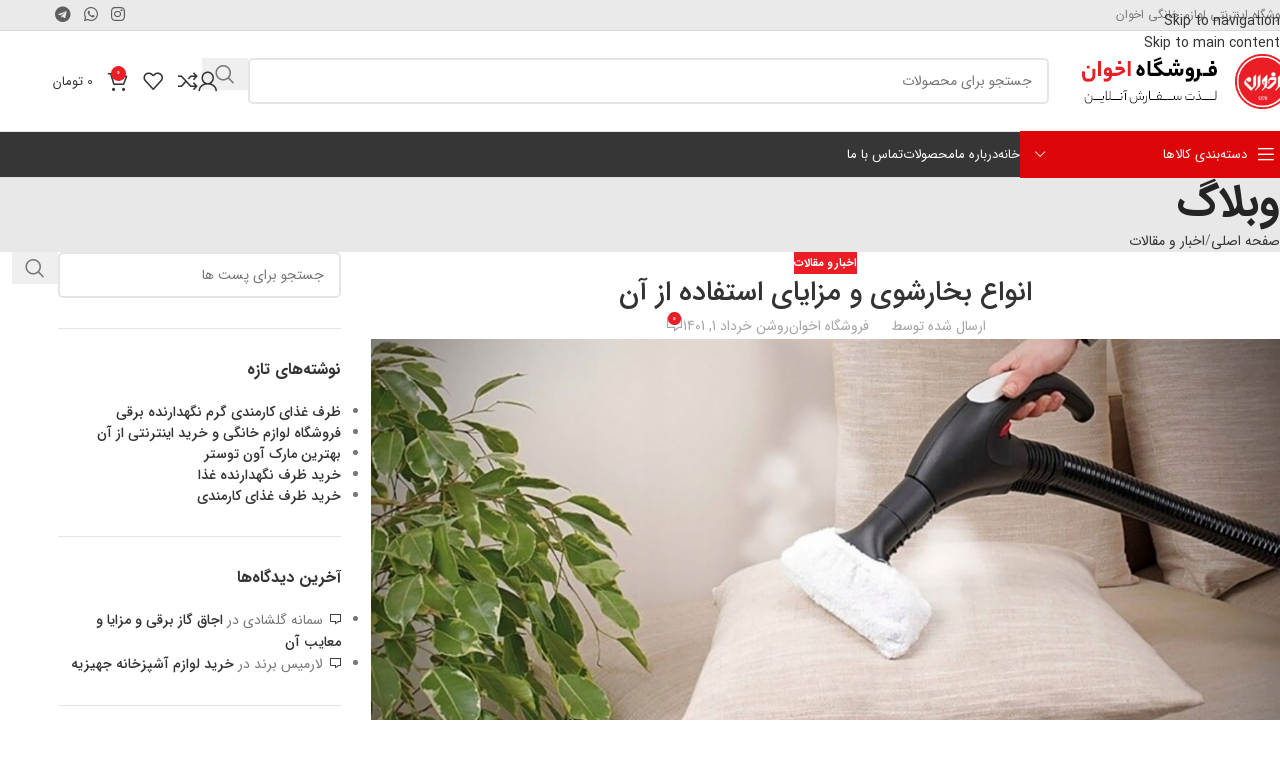

--- FILE ---
content_type: text/html; charset=UTF-8
request_url: https://akhavantrading.com/%D8%A7%D9%86%D9%88%D8%A7%D8%B9-%D8%A8%D8%AE%D8%A7%D8%B1%D8%B4%D9%88%DB%8C-%D9%88-%D9%85%D8%B2%D8%A7%DB%8C%D8%A7%DB%8C-%D8%A7%D8%B3%D8%AA%D9%81%D8%A7%D8%AF%D9%87-%D8%A7%D8%B2-%D8%A2%D9%86/
body_size: 32345
content:
<!DOCTYPE html>
<html dir="rtl" lang="fa-IR" prefix="og: https://ogp.me/ns#">
<head>
	<meta charset="UTF-8">
	<link rel="profile" href="https://gmpg.org/xfn/11">
	<link rel="pingback" href="https://akhavantrading.com/xmlrpc.php">

	
<!-- بهینه‌سازی موتور جستجو توسط Rank Math PRO - https://rankmath.com/ -->
<title>انواع بخارشوی - فروشگاه اینترنتی لوازم خانگی اخوان</title>
<meta name="description" content="انواع بخارشوی - بخارشو ها از ترکیب بخار آب و در بعضی از مدل‌ ها مواد شوینده به همراه مکش بسیار قوی برای تمیز کردن سطوح..."/>
<meta name="robots" content="follow, index, max-snippet:-1, max-video-preview:-1, max-image-preview:large"/>
<link rel="canonical" href="https://akhavantrading.com/%d8%a7%d9%86%d9%88%d8%a7%d8%b9-%d8%a8%d8%ae%d8%a7%d8%b1%d8%b4%d9%88%db%8c-%d9%88-%d9%85%d8%b2%d8%a7%db%8c%d8%a7%db%8c-%d8%a7%d8%b3%d8%aa%d9%81%d8%a7%d8%af%d9%87-%d8%a7%d8%b2-%d8%a2%d9%86/" />
<meta property="og:locale" content="fa_IR" />
<meta property="og:type" content="article" />
<meta property="og:title" content="انواع بخارشوی - فروشگاه اینترنتی لوازم خانگی اخوان" />
<meta property="og:description" content="انواع بخارشوی - بخارشو ها از ترکیب بخار آب و در بعضی از مدل‌ ها مواد شوینده به همراه مکش بسیار قوی برای تمیز کردن سطوح..." />
<meta property="og:url" content="https://akhavantrading.com/%d8%a7%d9%86%d9%88%d8%a7%d8%b9-%d8%a8%d8%ae%d8%a7%d8%b1%d8%b4%d9%88%db%8c-%d9%88-%d9%85%d8%b2%d8%a7%db%8c%d8%a7%db%8c-%d8%a7%d8%b3%d8%aa%d9%81%d8%a7%d8%af%d9%87-%d8%a7%d8%b2-%d8%a2%d9%86/" />
<meta property="og:site_name" content="فروشگاه اینترنتی لوازم خانگی اخوان" />
<meta property="article:section" content="اخبار و مقالات" />
<meta property="og:updated_time" content="2023-05-13T11:38:01+03:30" />
<meta property="og:image" content="https://akhavantrading.com/wp-content/uploads/2022/05/main-4.jpg" />
<meta property="og:image:secure_url" content="https://akhavantrading.com/wp-content/uploads/2022/05/main-4.jpg" />
<meta property="og:image:width" content="1280" />
<meta property="og:image:height" content="720" />
<meta property="og:image:alt" content="ویژگی های بخارشوی خوب" />
<meta property="og:image:type" content="image/jpeg" />
<meta property="article:published_time" content="2022-05-22T16:49:09+00:00" />
<meta property="article:modified_time" content="2023-05-13T11:38:01+00:00" />
<meta name="twitter:card" content="summary_large_image" />
<meta name="twitter:title" content="انواع بخارشوی - فروشگاه اینترنتی لوازم خانگی اخوان" />
<meta name="twitter:description" content="انواع بخارشوی - بخارشو ها از ترکیب بخار آب و در بعضی از مدل‌ ها مواد شوینده به همراه مکش بسیار قوی برای تمیز کردن سطوح..." />
<meta name="twitter:image" content="https://akhavantrading.com/wp-content/uploads/2022/05/main-4.jpg" />
<meta name="twitter:label1" content="نویسنده" />
<meta name="twitter:data1" content="فروشگاه اخوان" />
<meta name="twitter:label2" content="زمان خواندن" />
<meta name="twitter:data2" content="5 دقیقه" />
<script type="application/ld+json" class="rank-math-schema-pro">{"@context":"https://schema.org","@graph":[{"@type":["Organization","Person"],"@id":"https://akhavantrading.com/#person","name":"\u0641\u0631\u0648\u0634\u06af\u0627\u0647 \u0627\u06cc\u0646\u062a\u0631\u0646\u062a\u06cc \u0644\u0648\u0627\u0632\u0645 \u062e\u0627\u0646\u06af\u06cc \u0627\u062e\u0648\u0627\u0646","url":"https://akhavantrading.com"},{"@type":"WebSite","@id":"https://akhavantrading.com/#website","url":"https://akhavantrading.com","name":"\u0641\u0631\u0648\u0634\u06af\u0627\u0647 \u0627\u06cc\u0646\u062a\u0631\u0646\u062a\u06cc \u0644\u0648\u0627\u0632\u0645 \u062e\u0627\u0646\u06af\u06cc \u0627\u062e\u0648\u0627\u0646","alternateName":"\u0627\u062e\u0648\u0627\u0646 \u06a9\u0644\u06a9\u0633\u06cc\u0648\u0646\u06cc \u0627\u0632 \u0628\u0631\u062a\u0631\u06cc\u0646 \u0628\u0631\u0646\u062f \u0647\u0627\u06cc \u062e\u0627\u0646\u0647 \u0648 \u0622\u0634\u067e\u0632\u062e\u0627\u0646\u0647","publisher":{"@id":"https://akhavantrading.com/#person"},"inLanguage":"fa-IR"},{"@type":"ImageObject","@id":"https://akhavantrading.com/wp-content/uploads/2022/05/main-4.jpg","url":"https://akhavantrading.com/wp-content/uploads/2022/05/main-4.jpg","width":"1280","height":"720","caption":"\u0648\u06cc\u0698\u06af\u06cc \u0647\u0627\u06cc \u0628\u062e\u0627\u0631\u0634\u0648\u06cc \u062e\u0648\u0628","inLanguage":"fa-IR"},{"@type":"BreadcrumbList","@id":"https://akhavantrading.com/%d8%a7%d9%86%d9%88%d8%a7%d8%b9-%d8%a8%d8%ae%d8%a7%d8%b1%d8%b4%d9%88%db%8c-%d9%88-%d9%85%d8%b2%d8%a7%db%8c%d8%a7%db%8c-%d8%a7%d8%b3%d8%aa%d9%81%d8%a7%d8%af%d9%87-%d8%a7%d8%b2-%d8%a2%d9%86/#breadcrumb","itemListElement":[{"@type":"ListItem","position":"1","item":{"@id":"https://akhavantrading.com","name":"\u062e\u0627\u0646\u0647"}},{"@type":"ListItem","position":"2","item":{"@id":"https://akhavantrading.com/category/%d8%a7%d8%ae%d8%a8%d8%a7%d8%b1-%d9%88-%d9%85%d9%82%d8%a7%d9%84%d8%a7%d8%aa/","name":"\u0627\u062e\u0628\u0627\u0631 \u0648 \u0645\u0642\u0627\u0644\u0627\u062a"}},{"@type":"ListItem","position":"3","item":{"@id":"https://akhavantrading.com/%d8%a7%d9%86%d9%88%d8%a7%d8%b9-%d8%a8%d8%ae%d8%a7%d8%b1%d8%b4%d9%88%db%8c-%d9%88-%d9%85%d8%b2%d8%a7%db%8c%d8%a7%db%8c-%d8%a7%d8%b3%d8%aa%d9%81%d8%a7%d8%af%d9%87-%d8%a7%d8%b2-%d8%a2%d9%86/","name":"\u0627\u0646\u0648\u0627\u0639 \u0628\u062e\u0627\u0631\u0634\u0648\u06cc \u0648 \u0645\u0632\u0627\u06cc\u0627\u06cc \u0627\u0633\u062a\u0641\u0627\u062f\u0647 \u0627\u0632 \u0622\u0646"}}]},{"@type":"WebPage","@id":"https://akhavantrading.com/%d8%a7%d9%86%d9%88%d8%a7%d8%b9-%d8%a8%d8%ae%d8%a7%d8%b1%d8%b4%d9%88%db%8c-%d9%88-%d9%85%d8%b2%d8%a7%db%8c%d8%a7%db%8c-%d8%a7%d8%b3%d8%aa%d9%81%d8%a7%d8%af%d9%87-%d8%a7%d8%b2-%d8%a2%d9%86/#webpage","url":"https://akhavantrading.com/%d8%a7%d9%86%d9%88%d8%a7%d8%b9-%d8%a8%d8%ae%d8%a7%d8%b1%d8%b4%d9%88%db%8c-%d9%88-%d9%85%d8%b2%d8%a7%db%8c%d8%a7%db%8c-%d8%a7%d8%b3%d8%aa%d9%81%d8%a7%d8%af%d9%87-%d8%a7%d8%b2-%d8%a2%d9%86/","name":"\u0627\u0646\u0648\u0627\u0639 \u0628\u062e\u0627\u0631\u0634\u0648\u06cc - \u0641\u0631\u0648\u0634\u06af\u0627\u0647 \u0627\u06cc\u0646\u062a\u0631\u0646\u062a\u06cc \u0644\u0648\u0627\u0632\u0645 \u062e\u0627\u0646\u06af\u06cc \u0627\u062e\u0648\u0627\u0646","datePublished":"2022-05-22T16:49:09+04:30","dateModified":"2023-05-13T11:38:01+03:30","isPartOf":{"@id":"https://akhavantrading.com/#website"},"primaryImageOfPage":{"@id":"https://akhavantrading.com/wp-content/uploads/2022/05/main-4.jpg"},"inLanguage":"fa-IR","breadcrumb":{"@id":"https://akhavantrading.com/%d8%a7%d9%86%d9%88%d8%a7%d8%b9-%d8%a8%d8%ae%d8%a7%d8%b1%d8%b4%d9%88%db%8c-%d9%88-%d9%85%d8%b2%d8%a7%db%8c%d8%a7%db%8c-%d8%a7%d8%b3%d8%aa%d9%81%d8%a7%d8%af%d9%87-%d8%a7%d8%b2-%d8%a2%d9%86/#breadcrumb"}},{"@type":"Person","@id":"https://akhavantrading.com/author/akhavant/","name":"\u0641\u0631\u0648\u0634\u06af\u0627\u0647 \u0627\u062e\u0648\u0627\u0646","url":"https://akhavantrading.com/author/akhavant/","image":{"@type":"ImageObject","@id":"https://secure.gravatar.com/avatar/0472aac5f7650d9ab8954e76017411a64a179a899da6ff9c34424f6babb41732?s=96&amp;d=blank&amp;r=g","url":"https://secure.gravatar.com/avatar/0472aac5f7650d9ab8954e76017411a64a179a899da6ff9c34424f6babb41732?s=96&amp;d=blank&amp;r=g","caption":"\u0641\u0631\u0648\u0634\u06af\u0627\u0647 \u0627\u062e\u0648\u0627\u0646","inLanguage":"fa-IR"}},{"@type":"BlogPosting","headline":"\u0627\u0646\u0648\u0627\u0639 \u0628\u062e\u0627\u0631\u0634\u0648\u06cc - \u0641\u0631\u0648\u0634\u06af\u0627\u0647 \u0627\u06cc\u0646\u062a\u0631\u0646\u062a\u06cc \u0644\u0648\u0627\u0632\u0645 \u062e\u0627\u0646\u06af\u06cc \u0627\u062e\u0648\u0627\u0646","keywords":"\u0627\u0646\u0648\u0627\u0639 \u0628\u062e\u0627\u0631\u0634\u0648\u06cc","datePublished":"2022-05-22T16:49:09+04:30","dateModified":"2023-05-13T11:38:01+03:30","articleSection":"\u0627\u062e\u0628\u0627\u0631 \u0648 \u0645\u0642\u0627\u0644\u0627\u062a","author":{"@id":"https://akhavantrading.com/author/akhavant/","name":"\u0641\u0631\u0648\u0634\u06af\u0627\u0647 \u0627\u062e\u0648\u0627\u0646"},"publisher":{"@id":"https://akhavantrading.com/#person"},"description":"\u0627\u0646\u0648\u0627\u0639 \u0628\u062e\u0627\u0631\u0634\u0648\u06cc - \u0628\u062e\u0627\u0631\u0634\u0648 \u0647\u0627 \u0627\u0632 \u062a\u0631\u06a9\u06cc\u0628 \u0628\u062e\u0627\u0631 \u0622\u0628 \u0648 \u062f\u0631 \u0628\u0639\u0636\u06cc \u0627\u0632 \u0645\u062f\u0644\u200c \u0647\u0627 \u0645\u0648\u0627\u062f \u0634\u0648\u06cc\u0646\u062f\u0647 \u0628\u0647 \u0647\u0645\u0631\u0627\u0647 \u0645\u06a9\u0634 \u0628\u0633\u06cc\u0627\u0631 \u0642\u0648\u06cc \u0628\u0631\u0627\u06cc \u062a\u0645\u06cc\u0632 \u06a9\u0631\u062f\u0646 \u0633\u0637\u0648\u062d...","name":"\u0627\u0646\u0648\u0627\u0639 \u0628\u062e\u0627\u0631\u0634\u0648\u06cc - \u0641\u0631\u0648\u0634\u06af\u0627\u0647 \u0627\u06cc\u0646\u062a\u0631\u0646\u062a\u06cc \u0644\u0648\u0627\u0632\u0645 \u062e\u0627\u0646\u06af\u06cc \u0627\u062e\u0648\u0627\u0646","@id":"https://akhavantrading.com/%d8%a7%d9%86%d9%88%d8%a7%d8%b9-%d8%a8%d8%ae%d8%a7%d8%b1%d8%b4%d9%88%db%8c-%d9%88-%d9%85%d8%b2%d8%a7%db%8c%d8%a7%db%8c-%d8%a7%d8%b3%d8%aa%d9%81%d8%a7%d8%af%d9%87-%d8%a7%d8%b2-%d8%a2%d9%86/#richSnippet","isPartOf":{"@id":"https://akhavantrading.com/%d8%a7%d9%86%d9%88%d8%a7%d8%b9-%d8%a8%d8%ae%d8%a7%d8%b1%d8%b4%d9%88%db%8c-%d9%88-%d9%85%d8%b2%d8%a7%db%8c%d8%a7%db%8c-%d8%a7%d8%b3%d8%aa%d9%81%d8%a7%d8%af%d9%87-%d8%a7%d8%b2-%d8%a2%d9%86/#webpage"},"image":{"@id":"https://akhavantrading.com/wp-content/uploads/2022/05/main-4.jpg"},"inLanguage":"fa-IR","mainEntityOfPage":{"@id":"https://akhavantrading.com/%d8%a7%d9%86%d9%88%d8%a7%d8%b9-%d8%a8%d8%ae%d8%a7%d8%b1%d8%b4%d9%88%db%8c-%d9%88-%d9%85%d8%b2%d8%a7%db%8c%d8%a7%db%8c-%d8%a7%d8%b3%d8%aa%d9%81%d8%a7%d8%af%d9%87-%d8%a7%d8%b2-%d8%a2%d9%86/#webpage"}}]}</script>
<!-- /افزونه سئو ورپرس Rank Math -->

<link rel="alternate" type="application/rss+xml" title="فروشگاه اینترنتی لوازم خانگی اخوان &raquo; خوراک" href="https://akhavantrading.com/feed/" />
<link rel="alternate" type="application/rss+xml" title="فروشگاه اینترنتی لوازم خانگی اخوان &raquo; خوراک دیدگاه‌ها" href="https://akhavantrading.com/comments/feed/" />
<link rel="alternate" type="application/rss+xml" title="فروشگاه اینترنتی لوازم خانگی اخوان &raquo; انواع بخارشوی و مزایای استفاده از آن خوراک دیدگاه‌ها" href="https://akhavantrading.com/%d8%a7%d9%86%d9%88%d8%a7%d8%b9-%d8%a8%d8%ae%d8%a7%d8%b1%d8%b4%d9%88%db%8c-%d9%88-%d9%85%d8%b2%d8%a7%db%8c%d8%a7%db%8c-%d8%a7%d8%b3%d8%aa%d9%81%d8%a7%d8%af%d9%87-%d8%a7%d8%b2-%d8%a2%d9%86/feed/" />
<link rel="alternate" title="oEmbed (JSON)" type="application/json+oembed" href="https://akhavantrading.com/wp-json/oembed/1.0/embed?url=https%3A%2F%2Fakhavantrading.com%2F%25d8%25a7%25d9%2586%25d9%2588%25d8%25a7%25d8%25b9-%25d8%25a8%25d8%25ae%25d8%25a7%25d8%25b1%25d8%25b4%25d9%2588%25db%258c-%25d9%2588-%25d9%2585%25d8%25b2%25d8%25a7%25db%258c%25d8%25a7%25db%258c-%25d8%25a7%25d8%25b3%25d8%25aa%25d9%2581%25d8%25a7%25d8%25af%25d9%2587-%25d8%25a7%25d8%25b2-%25d8%25a2%25d9%2586%2F" />
<link rel="alternate" title="oEmbed (XML)" type="text/xml+oembed" href="https://akhavantrading.com/wp-json/oembed/1.0/embed?url=https%3A%2F%2Fakhavantrading.com%2F%25d8%25a7%25d9%2586%25d9%2588%25d8%25a7%25d8%25b9-%25d8%25a8%25d8%25ae%25d8%25a7%25d8%25b1%25d8%25b4%25d9%2588%25db%258c-%25d9%2588-%25d9%2585%25d8%25b2%25d8%25a7%25db%258c%25d8%25a7%25db%258c-%25d8%25a7%25d8%25b3%25d8%25aa%25d9%2581%25d8%25a7%25d8%25af%25d9%2587-%25d8%25a7%25d8%25b2-%25d8%25a2%25d9%2586%2F&#038;format=xml" />
<style id='wp-img-auto-sizes-contain-inline-css' type='text/css'>
img:is([sizes=auto i],[sizes^="auto," i]){contain-intrinsic-size:3000px 1500px}
/*# sourceURL=wp-img-auto-sizes-contain-inline-css */
</style>
<link rel='stylesheet' id='wp-block-library-rtl-css' href='https://akhavantrading.com/wp-includes/css/dist/block-library/style-rtl.min.css?ver=6.9' type='text/css' media='all' />
<style id='safe-svg-svg-icon-style-inline-css' type='text/css'>
.safe-svg-cover{text-align:center}.safe-svg-cover .safe-svg-inside{display:inline-block;max-width:100%}.safe-svg-cover svg{fill:currentColor;height:100%;max-height:100%;max-width:100%;width:100%}

/*# sourceURL=https://akhavantrading.com/wp-content/plugins/safe-svg/dist/safe-svg-block-frontend.css */
</style>
<style id='global-styles-inline-css' type='text/css'>
:root{--wp--preset--aspect-ratio--square: 1;--wp--preset--aspect-ratio--4-3: 4/3;--wp--preset--aspect-ratio--3-4: 3/4;--wp--preset--aspect-ratio--3-2: 3/2;--wp--preset--aspect-ratio--2-3: 2/3;--wp--preset--aspect-ratio--16-9: 16/9;--wp--preset--aspect-ratio--9-16: 9/16;--wp--preset--color--black: #000000;--wp--preset--color--cyan-bluish-gray: #abb8c3;--wp--preset--color--white: #ffffff;--wp--preset--color--pale-pink: #f78da7;--wp--preset--color--vivid-red: #cf2e2e;--wp--preset--color--luminous-vivid-orange: #ff6900;--wp--preset--color--luminous-vivid-amber: #fcb900;--wp--preset--color--light-green-cyan: #7bdcb5;--wp--preset--color--vivid-green-cyan: #00d084;--wp--preset--color--pale-cyan-blue: #8ed1fc;--wp--preset--color--vivid-cyan-blue: #0693e3;--wp--preset--color--vivid-purple: #9b51e0;--wp--preset--gradient--vivid-cyan-blue-to-vivid-purple: linear-gradient(135deg,rgb(6,147,227) 0%,rgb(155,81,224) 100%);--wp--preset--gradient--light-green-cyan-to-vivid-green-cyan: linear-gradient(135deg,rgb(122,220,180) 0%,rgb(0,208,130) 100%);--wp--preset--gradient--luminous-vivid-amber-to-luminous-vivid-orange: linear-gradient(135deg,rgb(252,185,0) 0%,rgb(255,105,0) 100%);--wp--preset--gradient--luminous-vivid-orange-to-vivid-red: linear-gradient(135deg,rgb(255,105,0) 0%,rgb(207,46,46) 100%);--wp--preset--gradient--very-light-gray-to-cyan-bluish-gray: linear-gradient(135deg,rgb(238,238,238) 0%,rgb(169,184,195) 100%);--wp--preset--gradient--cool-to-warm-spectrum: linear-gradient(135deg,rgb(74,234,220) 0%,rgb(151,120,209) 20%,rgb(207,42,186) 40%,rgb(238,44,130) 60%,rgb(251,105,98) 80%,rgb(254,248,76) 100%);--wp--preset--gradient--blush-light-purple: linear-gradient(135deg,rgb(255,206,236) 0%,rgb(152,150,240) 100%);--wp--preset--gradient--blush-bordeaux: linear-gradient(135deg,rgb(254,205,165) 0%,rgb(254,45,45) 50%,rgb(107,0,62) 100%);--wp--preset--gradient--luminous-dusk: linear-gradient(135deg,rgb(255,203,112) 0%,rgb(199,81,192) 50%,rgb(65,88,208) 100%);--wp--preset--gradient--pale-ocean: linear-gradient(135deg,rgb(255,245,203) 0%,rgb(182,227,212) 50%,rgb(51,167,181) 100%);--wp--preset--gradient--electric-grass: linear-gradient(135deg,rgb(202,248,128) 0%,rgb(113,206,126) 100%);--wp--preset--gradient--midnight: linear-gradient(135deg,rgb(2,3,129) 0%,rgb(40,116,252) 100%);--wp--preset--font-size--small: 13px;--wp--preset--font-size--medium: 20px;--wp--preset--font-size--large: 36px;--wp--preset--font-size--x-large: 42px;--wp--preset--spacing--20: 0.44rem;--wp--preset--spacing--30: 0.67rem;--wp--preset--spacing--40: 1rem;--wp--preset--spacing--50: 1.5rem;--wp--preset--spacing--60: 2.25rem;--wp--preset--spacing--70: 3.38rem;--wp--preset--spacing--80: 5.06rem;--wp--preset--shadow--natural: 6px 6px 9px rgba(0, 0, 0, 0.2);--wp--preset--shadow--deep: 12px 12px 50px rgba(0, 0, 0, 0.4);--wp--preset--shadow--sharp: 6px 6px 0px rgba(0, 0, 0, 0.2);--wp--preset--shadow--outlined: 6px 6px 0px -3px rgb(255, 255, 255), 6px 6px rgb(0, 0, 0);--wp--preset--shadow--crisp: 6px 6px 0px rgb(0, 0, 0);}:where(body) { margin: 0; }.wp-site-blocks > .alignleft { float: left; margin-right: 2em; }.wp-site-blocks > .alignright { float: right; margin-left: 2em; }.wp-site-blocks > .aligncenter { justify-content: center; margin-left: auto; margin-right: auto; }:where(.is-layout-flex){gap: 0.5em;}:where(.is-layout-grid){gap: 0.5em;}.is-layout-flow > .alignleft{float: left;margin-inline-start: 0;margin-inline-end: 2em;}.is-layout-flow > .alignright{float: right;margin-inline-start: 2em;margin-inline-end: 0;}.is-layout-flow > .aligncenter{margin-left: auto !important;margin-right: auto !important;}.is-layout-constrained > .alignleft{float: left;margin-inline-start: 0;margin-inline-end: 2em;}.is-layout-constrained > .alignright{float: right;margin-inline-start: 2em;margin-inline-end: 0;}.is-layout-constrained > .aligncenter{margin-left: auto !important;margin-right: auto !important;}.is-layout-constrained > :where(:not(.alignleft):not(.alignright):not(.alignfull)){margin-left: auto !important;margin-right: auto !important;}body .is-layout-flex{display: flex;}.is-layout-flex{flex-wrap: wrap;align-items: center;}.is-layout-flex > :is(*, div){margin: 0;}body .is-layout-grid{display: grid;}.is-layout-grid > :is(*, div){margin: 0;}body{padding-top: 0px;padding-right: 0px;padding-bottom: 0px;padding-left: 0px;}a:where(:not(.wp-element-button)){text-decoration: none;}:root :where(.wp-element-button, .wp-block-button__link){background-color: #32373c;border-width: 0;color: #fff;font-family: inherit;font-size: inherit;font-style: inherit;font-weight: inherit;letter-spacing: inherit;line-height: inherit;padding-top: calc(0.667em + 2px);padding-right: calc(1.333em + 2px);padding-bottom: calc(0.667em + 2px);padding-left: calc(1.333em + 2px);text-decoration: none;text-transform: inherit;}.has-black-color{color: var(--wp--preset--color--black) !important;}.has-cyan-bluish-gray-color{color: var(--wp--preset--color--cyan-bluish-gray) !important;}.has-white-color{color: var(--wp--preset--color--white) !important;}.has-pale-pink-color{color: var(--wp--preset--color--pale-pink) !important;}.has-vivid-red-color{color: var(--wp--preset--color--vivid-red) !important;}.has-luminous-vivid-orange-color{color: var(--wp--preset--color--luminous-vivid-orange) !important;}.has-luminous-vivid-amber-color{color: var(--wp--preset--color--luminous-vivid-amber) !important;}.has-light-green-cyan-color{color: var(--wp--preset--color--light-green-cyan) !important;}.has-vivid-green-cyan-color{color: var(--wp--preset--color--vivid-green-cyan) !important;}.has-pale-cyan-blue-color{color: var(--wp--preset--color--pale-cyan-blue) !important;}.has-vivid-cyan-blue-color{color: var(--wp--preset--color--vivid-cyan-blue) !important;}.has-vivid-purple-color{color: var(--wp--preset--color--vivid-purple) !important;}.has-black-background-color{background-color: var(--wp--preset--color--black) !important;}.has-cyan-bluish-gray-background-color{background-color: var(--wp--preset--color--cyan-bluish-gray) !important;}.has-white-background-color{background-color: var(--wp--preset--color--white) !important;}.has-pale-pink-background-color{background-color: var(--wp--preset--color--pale-pink) !important;}.has-vivid-red-background-color{background-color: var(--wp--preset--color--vivid-red) !important;}.has-luminous-vivid-orange-background-color{background-color: var(--wp--preset--color--luminous-vivid-orange) !important;}.has-luminous-vivid-amber-background-color{background-color: var(--wp--preset--color--luminous-vivid-amber) !important;}.has-light-green-cyan-background-color{background-color: var(--wp--preset--color--light-green-cyan) !important;}.has-vivid-green-cyan-background-color{background-color: var(--wp--preset--color--vivid-green-cyan) !important;}.has-pale-cyan-blue-background-color{background-color: var(--wp--preset--color--pale-cyan-blue) !important;}.has-vivid-cyan-blue-background-color{background-color: var(--wp--preset--color--vivid-cyan-blue) !important;}.has-vivid-purple-background-color{background-color: var(--wp--preset--color--vivid-purple) !important;}.has-black-border-color{border-color: var(--wp--preset--color--black) !important;}.has-cyan-bluish-gray-border-color{border-color: var(--wp--preset--color--cyan-bluish-gray) !important;}.has-white-border-color{border-color: var(--wp--preset--color--white) !important;}.has-pale-pink-border-color{border-color: var(--wp--preset--color--pale-pink) !important;}.has-vivid-red-border-color{border-color: var(--wp--preset--color--vivid-red) !important;}.has-luminous-vivid-orange-border-color{border-color: var(--wp--preset--color--luminous-vivid-orange) !important;}.has-luminous-vivid-amber-border-color{border-color: var(--wp--preset--color--luminous-vivid-amber) !important;}.has-light-green-cyan-border-color{border-color: var(--wp--preset--color--light-green-cyan) !important;}.has-vivid-green-cyan-border-color{border-color: var(--wp--preset--color--vivid-green-cyan) !important;}.has-pale-cyan-blue-border-color{border-color: var(--wp--preset--color--pale-cyan-blue) !important;}.has-vivid-cyan-blue-border-color{border-color: var(--wp--preset--color--vivid-cyan-blue) !important;}.has-vivid-purple-border-color{border-color: var(--wp--preset--color--vivid-purple) !important;}.has-vivid-cyan-blue-to-vivid-purple-gradient-background{background: var(--wp--preset--gradient--vivid-cyan-blue-to-vivid-purple) !important;}.has-light-green-cyan-to-vivid-green-cyan-gradient-background{background: var(--wp--preset--gradient--light-green-cyan-to-vivid-green-cyan) !important;}.has-luminous-vivid-amber-to-luminous-vivid-orange-gradient-background{background: var(--wp--preset--gradient--luminous-vivid-amber-to-luminous-vivid-orange) !important;}.has-luminous-vivid-orange-to-vivid-red-gradient-background{background: var(--wp--preset--gradient--luminous-vivid-orange-to-vivid-red) !important;}.has-very-light-gray-to-cyan-bluish-gray-gradient-background{background: var(--wp--preset--gradient--very-light-gray-to-cyan-bluish-gray) !important;}.has-cool-to-warm-spectrum-gradient-background{background: var(--wp--preset--gradient--cool-to-warm-spectrum) !important;}.has-blush-light-purple-gradient-background{background: var(--wp--preset--gradient--blush-light-purple) !important;}.has-blush-bordeaux-gradient-background{background: var(--wp--preset--gradient--blush-bordeaux) !important;}.has-luminous-dusk-gradient-background{background: var(--wp--preset--gradient--luminous-dusk) !important;}.has-pale-ocean-gradient-background{background: var(--wp--preset--gradient--pale-ocean) !important;}.has-electric-grass-gradient-background{background: var(--wp--preset--gradient--electric-grass) !important;}.has-midnight-gradient-background{background: var(--wp--preset--gradient--midnight) !important;}.has-small-font-size{font-size: var(--wp--preset--font-size--small) !important;}.has-medium-font-size{font-size: var(--wp--preset--font-size--medium) !important;}.has-large-font-size{font-size: var(--wp--preset--font-size--large) !important;}.has-x-large-font-size{font-size: var(--wp--preset--font-size--x-large) !important;}
:where(.wp-block-post-template.is-layout-flex){gap: 1.25em;}:where(.wp-block-post-template.is-layout-grid){gap: 1.25em;}
:where(.wp-block-term-template.is-layout-flex){gap: 1.25em;}:where(.wp-block-term-template.is-layout-grid){gap: 1.25em;}
:where(.wp-block-columns.is-layout-flex){gap: 2em;}:where(.wp-block-columns.is-layout-grid){gap: 2em;}
:root :where(.wp-block-pullquote){font-size: 1.5em;line-height: 1.6;}
/*# sourceURL=global-styles-inline-css */
</style>
<style id='woocommerce-inline-inline-css' type='text/css'>
.woocommerce form .form-row .required { visibility: visible; }
/*# sourceURL=woocommerce-inline-inline-css */
</style>
<link rel='stylesheet' id='elementor-frontend-css' href='https://akhavantrading.com/wp-content/plugins/elementor/assets/css/frontend.min.css?ver=3.34.4' type='text/css' media='all' />
<link rel='stylesheet' id='elementor-post-269-css' href='https://akhavantrading.com/wp-content/uploads/elementor/css/post-269.css?ver=1769844425' type='text/css' media='all' />
<link rel='stylesheet' id='wd-style-base-css' href='https://akhavantrading.com/wp-content/themes/woodmart/css/parts/base-rtl.min.css?ver=8.3.8' type='text/css' media='all' />
<link rel='stylesheet' id='wd-helpers-wpb-elem-css' href='https://akhavantrading.com/wp-content/themes/woodmart/css/parts/helpers-wpb-elem.min.css?ver=8.3.8' type='text/css' media='all' />
<link rel='stylesheet' id='wd-elementor-base-css' href='https://akhavantrading.com/wp-content/themes/woodmart/css/parts/int-elem-base-rtl.min.css?ver=8.3.8' type='text/css' media='all' />
<link rel='stylesheet' id='wd-notices-fixed-css' href='https://akhavantrading.com/wp-content/themes/woodmart/css/parts/woo-opt-sticky-notices-old.min.css?ver=8.3.8' type='text/css' media='all' />
<link rel='stylesheet' id='wd-woocommerce-base-css' href='https://akhavantrading.com/wp-content/themes/woodmart/css/parts/woocommerce-base-rtl.min.css?ver=8.3.8' type='text/css' media='all' />
<link rel='stylesheet' id='wd-mod-star-rating-css' href='https://akhavantrading.com/wp-content/themes/woodmart/css/parts/mod-star-rating.min.css?ver=8.3.8' type='text/css' media='all' />
<link rel='stylesheet' id='wd-woocommerce-block-notices-css' href='https://akhavantrading.com/wp-content/themes/woodmart/css/parts/woo-mod-block-notices-rtl.min.css?ver=8.3.8' type='text/css' media='all' />
<link rel='stylesheet' id='wd-wp-blocks-css' href='https://akhavantrading.com/wp-content/themes/woodmart/css/parts/wp-blocks.min.css?ver=8.3.8' type='text/css' media='all' />
<link rel='stylesheet' id='child-style-css' href='https://akhavantrading.com/wp-content/themes/woodmart-child/style.css?ver=8.3.8' type='text/css' media='all' />
<link rel='stylesheet' id='wd-elementor-pro-base-css' href='https://akhavantrading.com/wp-content/themes/woodmart/css/parts/int-elementor-pro-rtl.min.css?ver=8.3.8' type='text/css' media='all' />
<link rel='stylesheet' id='wd-header-base-css' href='https://akhavantrading.com/wp-content/themes/woodmart/css/parts/header-base-rtl.min.css?ver=8.3.8' type='text/css' media='all' />
<link rel='stylesheet' id='wd-mod-tools-css' href='https://akhavantrading.com/wp-content/themes/woodmart/css/parts/mod-tools.min.css?ver=8.3.8' type='text/css' media='all' />
<link rel='stylesheet' id='wd-header-elements-base-css' href='https://akhavantrading.com/wp-content/themes/woodmart/css/parts/header-el-base-rtl.min.css?ver=8.3.8' type='text/css' media='all' />
<link rel='stylesheet' id='wd-social-icons-css' href='https://akhavantrading.com/wp-content/themes/woodmart/css/parts/el-social-icons.min.css?ver=8.3.8' type='text/css' media='all' />
<link rel='stylesheet' id='wd-header-search-css' href='https://akhavantrading.com/wp-content/themes/woodmart/css/parts/header-el-search-rtl.min.css?ver=8.3.8' type='text/css' media='all' />
<link rel='stylesheet' id='wd-header-search-form-css' href='https://akhavantrading.com/wp-content/themes/woodmart/css/parts/header-el-search-form-rtl.min.css?ver=8.3.8' type='text/css' media='all' />
<link rel='stylesheet' id='wd-wd-search-form-css' href='https://akhavantrading.com/wp-content/themes/woodmart/css/parts/wd-search-form.min.css?ver=8.3.8' type='text/css' media='all' />
<link rel='stylesheet' id='wd-wd-search-results-css' href='https://akhavantrading.com/wp-content/themes/woodmart/css/parts/wd-search-results.min.css?ver=8.3.8' type='text/css' media='all' />
<link rel='stylesheet' id='wd-wd-search-dropdown-css' href='https://akhavantrading.com/wp-content/themes/woodmart/css/parts/wd-search-dropdown-rtl.min.css?ver=8.3.8' type='text/css' media='all' />
<link rel='stylesheet' id='wd-woo-mod-login-form-css' href='https://akhavantrading.com/wp-content/themes/woodmart/css/parts/woo-mod-login-form.min.css?ver=8.3.8' type='text/css' media='all' />
<link rel='stylesheet' id='wd-header-my-account-css' href='https://akhavantrading.com/wp-content/themes/woodmart/css/parts/header-el-my-account-rtl.min.css?ver=8.3.8' type='text/css' media='all' />
<link rel='stylesheet' id='wd-header-cart-side-css' href='https://akhavantrading.com/wp-content/themes/woodmart/css/parts/header-el-cart-side.min.css?ver=8.3.8' type='text/css' media='all' />
<link rel='stylesheet' id='wd-woo-mod-quantity-css' href='https://akhavantrading.com/wp-content/themes/woodmart/css/parts/woo-mod-quantity.min.css?ver=8.3.8' type='text/css' media='all' />
<link rel='stylesheet' id='wd-header-cart-css' href='https://akhavantrading.com/wp-content/themes/woodmart/css/parts/header-el-cart-rtl.min.css?ver=8.3.8' type='text/css' media='all' />
<link rel='stylesheet' id='wd-widget-shopping-cart-css' href='https://akhavantrading.com/wp-content/themes/woodmart/css/parts/woo-widget-shopping-cart.min.css?ver=8.3.8' type='text/css' media='all' />
<link rel='stylesheet' id='wd-widget-product-list-css' href='https://akhavantrading.com/wp-content/themes/woodmart/css/parts/woo-widget-product-list.min.css?ver=8.3.8' type='text/css' media='all' />
<link rel='stylesheet' id='wd-header-mobile-nav-dropdown-css' href='https://akhavantrading.com/wp-content/themes/woodmart/css/parts/header-el-mobile-nav-dropdown.min.css?ver=8.3.8' type='text/css' media='all' />
<link rel='stylesheet' id='wd-header-categories-nav-css' href='https://akhavantrading.com/wp-content/themes/woodmart/css/parts/header-el-category-nav.min.css?ver=8.3.8' type='text/css' media='all' />
<link rel='stylesheet' id='wd-mod-nav-vertical-css' href='https://akhavantrading.com/wp-content/themes/woodmart/css/parts/mod-nav-vertical-rtl.min.css?ver=8.3.8' type='text/css' media='all' />
<link rel='stylesheet' id='wd-mod-nav-vertical-design-default-css' href='https://akhavantrading.com/wp-content/themes/woodmart/css/parts/mod-nav-vertical-design-default.min.css?ver=8.3.8' type='text/css' media='all' />
<link rel='stylesheet' id='wd-mod-nav-menu-label-css' href='https://akhavantrading.com/wp-content/themes/woodmart/css/parts/mod-nav-menu-label.min.css?ver=8.3.8' type='text/css' media='all' />
<link rel='stylesheet' id='wd-page-title-css' href='https://akhavantrading.com/wp-content/themes/woodmart/css/parts/page-title.min.css?ver=8.3.8' type='text/css' media='all' />
<link rel='stylesheet' id='wd-post-types-mod-predefined-css' href='https://akhavantrading.com/wp-content/themes/woodmart/css/parts/post-types-mod-predefined.min.css?ver=8.3.8' type='text/css' media='all' />
<link rel='stylesheet' id='wd-post-types-mod-categories-style-bg-css' href='https://akhavantrading.com/wp-content/themes/woodmart/css/parts/post-types-mod-categories-style-bg.min.css?ver=8.3.8' type='text/css' media='all' />
<link rel='stylesheet' id='wd-blog-single-predefined-css' href='https://akhavantrading.com/wp-content/themes/woodmart/css/parts/blog-single-predefined.min.css?ver=8.3.8' type='text/css' media='all' />
<link rel='stylesheet' id='wd-blog-mod-author-css' href='https://akhavantrading.com/wp-content/themes/woodmart/css/parts/blog-mod-author.min.css?ver=8.3.8' type='text/css' media='all' />
<link rel='stylesheet' id='wd-blog-mod-comments-button-css' href='https://akhavantrading.com/wp-content/themes/woodmart/css/parts/blog-mod-comments-button.min.css?ver=8.3.8' type='text/css' media='all' />
<link rel='stylesheet' id='wd-social-icons-styles-css' href='https://akhavantrading.com/wp-content/themes/woodmart/css/parts/el-social-styles.min.css?ver=8.3.8' type='text/css' media='all' />
<link rel='stylesheet' id='wd-post-types-el-page-navigation-css' href='https://akhavantrading.com/wp-content/themes/woodmart/css/parts/post-types-el-page-navigation.min.css?ver=8.3.8' type='text/css' media='all' />
<link rel='stylesheet' id='wd-blog-loop-base-css' href='https://akhavantrading.com/wp-content/themes/woodmart/css/parts/blog-loop-base.min.css?ver=8.3.8' type='text/css' media='all' />
<link rel='stylesheet' id='wd-blog-loop-design-masonry-css' href='https://akhavantrading.com/wp-content/themes/woodmart/css/parts/blog-loop-design-masonry.min.css?ver=8.3.8' type='text/css' media='all' />
<link rel='stylesheet' id='wd-woo-opt-title-limit-css' href='https://akhavantrading.com/wp-content/themes/woodmart/css/parts/woo-opt-title-limit.min.css?ver=8.3.8' type='text/css' media='all' />
<link rel='stylesheet' id='wd-swiper-css' href='https://akhavantrading.com/wp-content/themes/woodmart/css/parts/lib-swiper-rtl.min.css?ver=8.3.8' type='text/css' media='all' />
<link rel='stylesheet' id='wd-post-types-mod-comments-css' href='https://akhavantrading.com/wp-content/themes/woodmart/css/parts/post-types-mod-comments.min.css?ver=8.3.8' type='text/css' media='all' />
<link rel='stylesheet' id='wd-off-canvas-sidebar-css' href='https://akhavantrading.com/wp-content/themes/woodmart/css/parts/opt-off-canvas-sidebar.min.css?ver=8.3.8' type='text/css' media='all' />
<link rel='stylesheet' id='wd-widget-recent-post-comments-css' href='https://akhavantrading.com/wp-content/themes/woodmart/css/parts/widget-recent-post-comments.min.css?ver=8.3.8' type='text/css' media='all' />
<link rel='stylesheet' id='wd-widget-nav-css' href='https://akhavantrading.com/wp-content/themes/woodmart/css/parts/widget-nav.min.css?ver=8.3.8' type='text/css' media='all' />
<link rel='stylesheet' id='wd-footer-base-css' href='https://akhavantrading.com/wp-content/themes/woodmart/css/parts/footer-base.min.css?ver=8.3.8' type='text/css' media='all' />
<link rel='stylesheet' id='wd-scroll-top-css' href='https://akhavantrading.com/wp-content/themes/woodmart/css/parts/opt-scrolltotop-rtl.min.css?ver=8.3.8' type='text/css' media='all' />
<link rel='stylesheet' id='wd-header-my-account-sidebar-css' href='https://akhavantrading.com/wp-content/themes/woodmart/css/parts/header-el-my-account-sidebar.min.css?ver=8.3.8' type='text/css' media='all' />
<link rel='stylesheet' id='wd-bottom-toolbar-css' href='https://akhavantrading.com/wp-content/themes/woodmart/css/parts/opt-bottom-toolbar-rtl.min.css?ver=8.3.8' type='text/css' media='all' />
<link rel='stylesheet' id='wd-mod-sticky-sidebar-opener-css' href='https://akhavantrading.com/wp-content/themes/woodmart/css/parts/mod-sticky-sidebar-opener.min.css?ver=8.3.8' type='text/css' media='all' />
<link rel='stylesheet' id='xts-style-header_246188-css' href='https://akhavantrading.com/wp-content/uploads/2025/12/xts-header_246188-1766922872.css?ver=8.3.8' type='text/css' media='all' />
<script type="text/javascript" src="https://akhavantrading.com/wp-includes/js/jquery/jquery.min.js?ver=3.7.1" id="jquery-core-js"></script>
<script type="text/javascript" src="https://akhavantrading.com/wp-includes/js/jquery/jquery-migrate.min.js?ver=3.4.1" id="jquery-migrate-js"></script>
<script type="text/javascript" src="https://akhavantrading.com/wp-content/plugins/woocommerce/assets/js/jquery-blockui/jquery.blockUI.min.js?ver=2.7.0-wc.10.4.3" id="wc-jquery-blockui-js" defer="defer" data-wp-strategy="defer"></script>
<script type="text/javascript" src="https://akhavantrading.com/wp-content/plugins/woocommerce/assets/js/js-cookie/js.cookie.min.js?ver=2.1.4-wc.10.4.3" id="wc-js-cookie-js" defer="defer" data-wp-strategy="defer"></script>
<script type="text/javascript" id="woocommerce-js-extra">
/* <![CDATA[ */
var woocommerce_params = {"ajax_url":"/wp-admin/admin-ajax.php","wc_ajax_url":"/?wc-ajax=%%endpoint%%","i18n_password_show":"\u0646\u0645\u0627\u06cc\u0634 \u0631\u0645\u0632\u0639\u0628\u0648\u0631","i18n_password_hide":"Hide password"};
//# sourceURL=woocommerce-js-extra
/* ]]> */
</script>
<script type="text/javascript" src="https://akhavantrading.com/wp-content/plugins/woocommerce/assets/js/frontend/woocommerce.min.js?ver=10.4.3" id="woocommerce-js" defer="defer" data-wp-strategy="defer"></script>
<script type="text/javascript" src="https://akhavantrading.com/wp-content/themes/woodmart/js/libs/device.min.js?ver=8.3.8" id="wd-device-library-js"></script>
<script type="text/javascript" src="https://akhavantrading.com/wp-content/themes/woodmart/js/scripts/global/scrollBar.min.js?ver=8.3.8" id="wd-scrollbar-js"></script>
<link rel="https://api.w.org/" href="https://akhavantrading.com/wp-json/" /><link rel="alternate" title="JSON" type="application/json" href="https://akhavantrading.com/wp-json/wp/v2/posts/1950" /><link rel="EditURI" type="application/rsd+xml" title="RSD" href="https://akhavantrading.com/xmlrpc.php?rsd" />
<link rel="stylesheet" href="https://akhavantrading.com/wp-content/themes/woodmart-child/rtl.css" type="text/css" media="screen" /><meta name="generator" content="WordPress 6.9" />
<link rel='shortlink' href='https://akhavantrading.com/?p=1950' />
					<meta name="viewport" content="width=device-width, initial-scale=1.0, maximum-scale=1.0, user-scalable=no">
										<noscript><style>.woocommerce-product-gallery{ opacity: 1 !important; }</style></noscript>
	<meta name="generator" content="Elementor 3.34.4; features: e_font_icon_svg, additional_custom_breakpoints; settings: css_print_method-external, google_font-disabled, font_display-auto">
<style type="text/css">.recentcomments a{display:inline !important;padding:0 !important;margin:0 !important;}</style>			<style>
				.e-con.e-parent:nth-of-type(n+4):not(.e-lazyloaded):not(.e-no-lazyload),
				.e-con.e-parent:nth-of-type(n+4):not(.e-lazyloaded):not(.e-no-lazyload) * {
					background-image: none !important;
				}
				@media screen and (max-height: 1024px) {
					.e-con.e-parent:nth-of-type(n+3):not(.e-lazyloaded):not(.e-no-lazyload),
					.e-con.e-parent:nth-of-type(n+3):not(.e-lazyloaded):not(.e-no-lazyload) * {
						background-image: none !important;
					}
				}
				@media screen and (max-height: 640px) {
					.e-con.e-parent:nth-of-type(n+2):not(.e-lazyloaded):not(.e-no-lazyload),
					.e-con.e-parent:nth-of-type(n+2):not(.e-lazyloaded):not(.e-no-lazyload) * {
						background-image: none !important;
					}
				}
			</style>
			<link rel="icon" href="https://akhavantrading.com/wp-content/uploads/2022/05/فاو-آیکون-اخوان1.png" sizes="32x32" />
<link rel="icon" href="https://akhavantrading.com/wp-content/uploads/2022/05/فاو-آیکون-اخوان1.png" sizes="192x192" />
<link rel="apple-touch-icon" href="https://akhavantrading.com/wp-content/uploads/2022/05/فاو-آیکون-اخوان1.png" />
<meta name="msapplication-TileImage" content="https://akhavantrading.com/wp-content/uploads/2022/05/فاو-آیکون-اخوان1.png" />
<style>
		
		</style>			<style id="wd-style-theme_settings_default-css" data-type="wd-style-theme_settings_default">
				@font-face {
	font-weight: normal;
	font-style: normal;
	font-family: "woodmart-font";
	src: url("//akhavantrading.com/wp-content/themes/woodmart/fonts/woodmart-font-1-400.woff2?v=8.3.8") format("woff2");
}

@font-face {
	font-family: "star";
	font-weight: 400;
	font-style: normal;
	src: url("//akhavantrading.com/wp-content/plugins/woocommerce/assets/fonts/star.eot?#iefix") format("embedded-opentype"), url("//akhavantrading.com/wp-content/plugins/woocommerce/assets/fonts/star.woff") format("woff"), url("//akhavantrading.com/wp-content/plugins/woocommerce/assets/fonts/star.ttf") format("truetype"), url("//akhavantrading.com/wp-content/plugins/woocommerce/assets/fonts/star.svg#star") format("svg");
}

@font-face {
	font-family: "WooCommerce";
	font-weight: 400;
	font-style: normal;
	src: url("//akhavantrading.com/wp-content/plugins/woocommerce/assets/fonts/WooCommerce.eot?#iefix") format("embedded-opentype"), url("//akhavantrading.com/wp-content/plugins/woocommerce/assets/fonts/WooCommerce.woff") format("woff"), url("//akhavantrading.com/wp-content/plugins/woocommerce/assets/fonts/WooCommerce.ttf") format("truetype"), url("//akhavantrading.com/wp-content/plugins/woocommerce/assets/fonts/WooCommerce.svg#WooCommerce") format("svg");
}

:root {
	--wd-text-font: "IRANSans", Arial, Helvetica, sans-serif;
	--wd-text-font-weight: 400;
	--wd-text-color: #777777;
	--wd-text-font-size: 14px;
	--wd-title-font: "IRANSans", Arial, Helvetica, sans-serif;
	--wd-title-font-weight: 600;
	--wd-title-color: #242424;
	--wd-entities-title-font: "IRANSans", Arial, Helvetica, sans-serif;
	--wd-entities-title-font-weight: 500;
	--wd-entities-title-color: #333333;
	--wd-entities-title-color-hover: rgb(51 51 51 / 65%);
	--wd-alternative-font: "IRANSans", Arial, Helvetica, sans-serif;
	--wd-widget-title-font: "IRANSans", Arial, Helvetica, sans-serif;
	--wd-widget-title-font-weight: 600;
	--wd-widget-title-transform: uppercase;
	--wd-widget-title-color: #333;
	--wd-widget-title-font-size: 16px;
	--wd-header-el-font: "IRANSans", Arial, Helvetica, sans-serif;
	--wd-header-el-font-weight: 400;
	--wd-header-el-transform: uppercase;
	--wd-header-el-font-size: 13px;
	--wd-otl-style: dotted;
	--wd-otl-width: 2px;
	--wd-primary-color: rgb(235,30,38);
	--wd-alternative-color: rgb(214,0,57);
	--btn-default-bgcolor: #f7f7f7;
	--btn-default-bgcolor-hover: #efefef;
	--btn-accented-bgcolor: rgb(229,48,63);
	--btn-accented-bgcolor-hover: rgb(0,0,0);
	--wd-form-brd-width: 2px;
	--notices-success-bg: #459647;
	--notices-success-color: #fff;
	--notices-warning-bg: rgb(254,95,101);
	--notices-warning-color: #fff;
	--wd-link-color: #333333;
	--wd-link-color-hover: #242424;
	--wd-sticky-btn-height: 95px;
}
.wd-age-verify-wrap {
	--wd-popup-width: 500px;
}
.wd-popup.wd-promo-popup {
	background-color: #111111;
	background-image: none;
	background-repeat: no-repeat;
	background-size: contain;
	background-position: left center;
}
.wd-promo-popup-wrap {
	--wd-popup-width: 800px;
}
:is(.woodmart-woocommerce-layered-nav, .wd-product-category-filter) .wd-scroll-content {
	max-height: 233px;
}
.wd-page-title .wd-page-title-bg img {
	object-fit: cover;
	object-position: center center;
}
.wd-footer {
	background-color: rgb(68,68,68);
	background-image: none;
	background-repeat: no-repeat;
	background-size: contain;
	background-position: right center;
}
.mfp-wrap.wd-popup-quick-view-wrap {
	--wd-popup-width: 920px;
}

@media (max-width: 1024px) {
	:root {
		--wd-sticky-btn-height: 95px;
	}

}

@media (max-width: 768.98px) {
	:root {
		--wd-sticky-btn-height: 42px;
	}

}
:root{
--wd-container-w: 1222px;
--wd-form-brd-radius: 5px;
--btn-default-color: #333;
--btn-default-color-hover: #333;
--btn-accented-color: #fff;
--btn-accented-color-hover: #fff;
--btn-default-brd-radius: 5px;
--btn-default-box-shadow: none;
--btn-default-box-shadow-hover: none;
--btn-accented-brd-radius: 5px;
--btn-accented-box-shadow: none;
--btn-accented-box-shadow-hover: none;
--wd-brd-radius: 0px;
}

@media (min-width: 1222px) {
section.elementor-section.wd-section-stretch > .elementor-container {
margin-left: auto;
margin-right: auto;
}
}

rs-slides :is([data-type=text],[data-type=button]) {
font-family: IRANSans !important;
}
rs-slides :is(h1,h2,h3,h4,h5,h6)[data-type=text] {
font-family: IRANSans !important;
}

.wd-page-title {
background-color: #e8e8e8;
}

@font-face {
	font-family: "IRANSans";
	font-weight: 400;
	font-style: normal;
}

.woodmart-button-wrapper.inline-element {
    margin-bottom: 0px;
}
.product-grid-item .wd-product-countdown, .product-grid-item .wd-stock-progress-bar {
    margin-bottom: 10px;
}
.wd-hover-standard .wd-add-btn {
    margin-top: 5px;
    margin-bottom: 15px;
}
.promo-banner .promo-banner-image {
    border-radius: 15px;
}
.product-grid-item.woodmart-hover-tiled .hover-img img, .product-grid-item.woodmart-hover-tiled .product-image-link img {
    width: 100%;
    padding: 20px;
}
.woodmart-hover-tiled .product-wrapper {
    border-radius: 10px;
    overflow: hidden;
	background: #fff;
}
.labels-rectangular .product-label {
    padding: 5px 10px;
    font-size: 12px;
    border-radius: 15px;
    margin-right: 5px;
}
.product-grid-item.wd-hover-standard {
    text-align: center;
    background: #fff;
    border-radius: 10px;
    overflow: hidden;
}
.blog-design-masonry .post-title {
    font-size: 16px !important;
}
.entry-meta-list li.modified-date, .entry-meta-list li:last-child {
    display: none;
}			</style>
			</head>

<body class="rtl wp-singular post-template-default single single-post postid-1950 single-format-standard wp-theme-woodmart wp-child-theme-woodmart-child theme-woodmart woocommerce-no-js wrapper-custom  categories-accordion-on woodmart-ajax-shop-on notifications-sticky sticky-toolbar-on elementor-default elementor-kit-269">
			<script type="text/javascript" id="wd-flicker-fix">// Flicker fix.</script>		<div class="wd-skip-links">
								<a href="#menu-%d9%85%d9%86%d9%88%db%8c-%d8%a7%d8%b5%d9%84%db%8c" class="wd-skip-navigation btn">
						Skip to navigation					</a>
								<a href="#main-content" class="wd-skip-content btn">
				Skip to main content			</a>
		</div>
			
	
	<div class="wd-page-wrapper website-wrapper">
									<header class="whb-header whb-header_246188 whb-sticky-shadow whb-scroll-slide whb-sticky-real whb-hide-on-scroll">
					<div class="whb-main-header">
	
<div class="whb-row whb-top-bar whb-not-sticky-row whb-with-bg whb-border-fullwidth whb-color-dark whb-hidden-mobile whb-with-shadow whb-flex-flex-middle">
	<div class="container">
		<div class="whb-flex-row whb-top-bar-inner">
			<div class="whb-column whb-col-left whb-column5 whb-visible-lg">
	
<div class="wd-header-text reset-last-child whb-skeezdsgge7iogsbjfg9">فروشگاه اینترنتی لوازم خانگی اخوان</div>
</div>
<div class="whb-column whb-col-center whb-column6 whb-visible-lg whb-empty-column">
	</div>
<div class="whb-column whb-col-right whb-column7 whb-visible-lg">
				<div
						class=" wd-social-icons wd-style-default social-follow wd-shape-circle  whb-61qbocnh2ezx7e7al7jd color-scheme-dark text-center">
				
				
				
				
				
				
									<a rel="noopener noreferrer nofollow" href="https://instagram.com/akhavan_trading" target="_blank" class=" wd-social-icon social-instagram" aria-label="لینک شبکه اجتماعی اینستاگرام">
						<span class="wd-icon"></span>
											</a>
				
				
				
				
				
				
				
				
				
				
				
				
				
				
									<a rel="noopener noreferrer nofollow" href="#" target="_blank" class="wd-hide-md  wd-social-icon social-whatsapp" aria-label="لینک شبکه اجتماعی واتس اپ">
						<span class="wd-icon"></span>
											</a>

					<a rel="noopener noreferrer nofollow" href="#" target="_blank" class="wd-hide-lg  wd-social-icon social-whatsapp" aria-label="لینک شبکه اجتماعی واتس اپ">
						<span class="wd-icon"></span>
											</a>
				
				
				
				
				
				
									<a rel="noopener noreferrer nofollow" href="#" target="_blank" class=" wd-social-icon social-tg" aria-label="لینک شبکه اجتماعی تلگرام">
						<span class="wd-icon"></span>
											</a>
				
				
			</div>

		</div>
<div class="whb-column whb-col-mobile whb-column_mobile1 whb-hidden-lg whb-empty-column">
	</div>
		</div>
	</div>
</div>

<div class="whb-row whb-general-header whb-sticky-row whb-without-bg whb-border-fullwidth whb-color-dark whb-flex-flex-middle">
	<div class="container">
		<div class="whb-flex-row whb-general-header-inner">
			<div class="whb-column whb-col-left whb-column8 whb-visible-lg">
	<div class="site-logo whb-250rtwdwz5p8e5b7tpw0">
	<a href="https://akhavantrading.com/" class="wd-logo wd-main-logo" rel="home" aria-label="لوگوی سایت">
		<img src="https://akhavantrading.com/wp-content/uploads/2022/05/لوگو-فروشگاه-اخوان-–2.png" alt="فروشگاه اینترنتی لوازم خانگی اخوان" style="max-width: 294px;" loading="lazy" />	</a>
	</div>

<div class="whb-space-element whb-upyz2z2u34dld8x1yln0 " style="width:30px;"></div>
</div>
<div class="whb-column whb-col-center whb-column9 whb-visible-lg">
	<div class="wd-search-form  wd-header-search-form wd-display-form whb-duljtjrl87kj7pmuut6b">

<form role="search" method="get" class="searchform  wd-style-with-bg woodmart-ajax-search" action="https://akhavantrading.com/"  data-thumbnail="1" data-price="1" data-post_type="product" data-count="10" data-sku="0" data-symbols_count="3" data-include_cat_search="no" autocomplete="off">
	<input type="text" class="s" placeholder="جستجو برای محصولات" value="" name="s" aria-label="جستجو کنید" title="جستجو برای محصولات" required/>
	<input type="hidden" name="post_type" value="product">

	<span tabindex="0" aria-label="جستجو را پاک کنید" class="wd-clear-search wd-role-btn wd-hide"></span>

	
	<button type="submit" class="searchsubmit">
		<span>
			جستجو کنید		</span>
			</button>
</form>

	<div class="wd-search-results-wrapper">
		<div class="wd-search-results wd-dropdown-results wd-dropdown wd-scroll">
			<div class="wd-scroll-content">
				
				
							</div>
		</div>
	</div>

</div>
</div>
<div class="whb-column whb-col-right whb-column10 whb-visible-lg">
	
<div class="whb-space-element whb-hyyq2zn7z7rhdsvyodrp " style="width:30px;"></div>
<div class="wd-header-my-account wd-tools-element wd-event-hover wd-design-1 wd-account-style-icon login-side-opener whb-2b8mjqhbtvxz16jtxdrd">
			<a href="https://akhavantrading.com/my-account/" title="حساب کاربری من">
			
				<span class="wd-tools-icon">
									</span>
				<span class="wd-tools-text">
				ورود / ثبت نام			</span>

					</a>

			</div>

<div class="wd-header-compare wd-tools-element wd-style-icon wd-with-count wd-design-2 whb-vzfll7h67mfeot4u55e0">
	<a href="https://akhavantrading.com/compare/" title="مقایسه محصولات">
		
			<span class="wd-tools-icon">
				
									<span class="wd-tools-count">0</span>
							</span>
			<span class="wd-tools-text">
				مقایسه			</span>

			</a>
	</div>

<div class="wd-header-wishlist wd-tools-element wd-style-icon wd-with-count wd-design-2 whb-i8977fqp1lmve3hyjltf" title="لیست علاقه مندی های من">
	<a href="https://akhavantrading.com/wishlist/" title="محصولات لیست علاقه مندی ها">
		
			<span class="wd-tools-icon">
				
									<span class="wd-tools-count">
						0					</span>
							</span>

			<span class="wd-tools-text">
				لیست علاقه مندی ها			</span>

			</a>
</div>

<div class="wd-header-cart wd-tools-element wd-design-5 cart-widget-opener whb-5u866sftq6yga790jxf3">
	<a href="https://akhavantrading.com/cart/" title="سبد خرید">
		
			<span class="wd-tools-icon">
															<span class="wd-cart-number wd-tools-count">0 <span>آیتم</span></span>
									</span>
			<span class="wd-tools-text">
				
										<span class="wd-cart-subtotal"><span class="woocommerce-Price-amount amount"><bdi>0&nbsp;<span class="woocommerce-Price-currencySymbol">تومان</span></bdi></span></span>
					</span>

			</a>
	</div>
</div>
<div class="whb-column whb-mobile-left whb-column_mobile2 whb-hidden-lg">
	<div class="wd-tools-element wd-header-mobile-nav wd-style-text wd-design-1 whb-wn5z894j1g5n0yp3eeuz">
	<a href="#" rel="nofollow" aria-label="منوی موبایل را باز کنید">
		
		<span class="wd-tools-icon">
					</span>

		<span class="wd-tools-text">منو</span>

			</a>
</div></div>
<div class="whb-column whb-mobile-center whb-column_mobile3 whb-hidden-lg">
	<div class="site-logo whb-g5z57bkgtznbk6v9pll5">
	<a href="https://akhavantrading.com/" class="wd-logo wd-main-logo" rel="home" aria-label="لوگوی سایت">
		<img src="https://akhavantrading.com/wp-content/uploads/2022/05/لوگو-فروشگاه-اخوان-–2.png" alt="فروشگاه اینترنتی لوازم خانگی اخوان" style="max-width: 140px;" loading="lazy" />	</a>
	</div>
</div>
<div class="whb-column whb-mobile-right whb-column_mobile4 whb-hidden-lg">
	
<div class="wd-header-cart wd-tools-element wd-design-5 cart-widget-opener whb-u6cx6mzhiof1qeysah9h">
	<a href="https://akhavantrading.com/cart/" title="سبد خرید">
		
			<span class="wd-tools-icon">
															<span class="wd-cart-number wd-tools-count">0 <span>آیتم</span></span>
									</span>
			<span class="wd-tools-text">
				
										<span class="wd-cart-subtotal"><span class="woocommerce-Price-amount amount"><bdi>0&nbsp;<span class="woocommerce-Price-currencySymbol">تومان</span></bdi></span></span>
					</span>

			</a>
	</div>
<div class="wd-header-search wd-tools-element wd-header-search-mobile wd-design-1 wd-style-icon wd-display-icon whb-48aqj1z2noqgxrj27yzd">
	<a href="#" rel="nofollow noopener" aria-label="جستجو کنید">
		
			<span class="wd-tools-icon">
							</span>

			<span class="wd-tools-text">
				جستجو کنید			</span>

			</a>

	</div>
</div>
		</div>
	</div>
</div>

<div class="whb-row whb-header-bottom whb-sticky-row whb-with-bg whb-border-fullwidth whb-color-light whb-hidden-mobile whb-flex-flex-middle">
	<div class="container">
		<div class="whb-flex-row whb-header-bottom-inner">
			<div class="whb-column whb-col-left whb-column11 whb-visible-lg">
	
<div class="wd-header-cats wd-style-1 wd-event-hover whb-ecog0zbahysjtdhrfkr2" role="navigation" aria-label="ناوبری دسته بندی های سرصفحه">
	<span class="menu-opener color-scheme-light has-bg">
					<span class="menu-opener-icon"></span>
		
		<span class="menu-open-label">
			دسته‌بندی کالاها		</span>
	</span>
	<div class="wd-dropdown wd-dropdown-cats">
		<ul id="menu-shop-menu" class="menu wd-nav wd-nav-vertical wd-dis-act wd-design-default"><li id="menu-item-35552" class="menu-item menu-item-type-taxonomy menu-item-object-category current-post-ancestor current-menu-parent current-post-parent menu-item-35552 item-level-0 menu-mega-dropdown wd-event-hover menu-item-has-children dropdown-with-height" style="--wd-dropdown-height: 600px;--wd-dropdown-width: 1000px;"><a href="https://akhavantrading.com/category/%d8%a7%d8%ae%d8%a8%d8%a7%d8%b1-%d9%88-%d9%85%d9%82%d8%a7%d9%84%d8%a7%d8%aa/" class="woodmart-nav-link"><span class="nav-link-text">خانه</span></a>
<div class="wd-dropdown-menu wd-dropdown wd-design-sized color-scheme-dark">

<div class="container wd-entry-content">
			<link rel="stylesheet" id="elementor-post-35544-css" href="https://akhavantrading.com/wp-content/uploads/elementor/css/post-35544.css?ver=1769844426" type="text/css" media="all">
					<div data-elementor-type="wp-post" data-elementor-id="35544" class="elementor elementor-35544">
				<div class="elementor-element elementor-element-e4ac8fe e-con-full e-flex e-con e-parent" data-id="e4ac8fe" data-element_type="container">
		<div class="elementor-element elementor-element-7658f47 e-con-full e-flex e-con e-child" data-id="7658f47" data-element_type="container">
				<div class="elementor-element elementor-element-4b1c428 elementor-widget elementor-widget-wd_extra_menu_list" data-id="4b1c428" data-element_type="widget" data-widget_type="wd_extra_menu_list.default">
				<div class="elementor-widget-container">
								<ul class="wd-sub-menu wd-sub-accented  mega-menu-list">
				<li class="item-with-label item-label-primary">
											<a  href="#">
																						
															حمام و سرویس بهداشتی							
													</a>
					
					<ul class="sub-sub-menu">
													
							<li class="item-with-label item-label-primary">
								<a  href="#">
																												
																			حوله									
																	</a>
							</li>
													
							<li class="item-with-label item-label-primary">
								<a  href="#">
																												
																			پادری									
																	</a>
							</li>
													
							<li class="item-with-label item-label-primary">
								<a  href="#">
																												
																			پرده حمام									
																	</a>
							</li>
													
							<li class="item-with-label item-label-primary">
								<a  href="#">
																												
																			لیف									
																	</a>
							</li>
													
							<li class="item-with-label item-label-primary">
								<a  href="#">
																												
																			شلف حمام									
																	</a>
							</li>
													
							<li class="item-with-label item-label-primary">
								<a  href="#">
																												
																			خوشبو کننده هوا									
																	</a>
							</li>
													
							<li class="item-with-label item-label-primary">
								<a  href="#">
																												
																			بوگیر توالت									
																	</a>
							</li>
													
							<li class="item-with-label item-label-primary">
								<a  href="#">
																												
																			جا مسواکی									
																	</a>
							</li>
													
							<li class="item-with-label item-label-primary">
								<a  href="#">
																												
																			ست سطل و فرچه									
																	</a>
							</li>
											</ul>
				</li>
			</ul>
						</div>
				</div>
				</div>
		<div class="elementor-element elementor-element-0ff0b78 e-con-full e-flex e-con e-child" data-id="0ff0b78" data-element_type="container">
				<div class="elementor-element elementor-element-97a95e6 elementor-widget elementor-widget-wd_extra_menu_list" data-id="97a95e6" data-element_type="widget" data-widget_type="wd_extra_menu_list.default">
				<div class="elementor-widget-container">
								<ul class="wd-sub-menu wd-sub-accented  mega-menu-list">
				<li class="item-with-label item-label-primary">
											<a  href="#">
																						
															شستشو و نظافت 							
													</a>
					
					<ul class="sub-sub-menu">
													
							<li class="item-with-label item-label-primary">
								<a  href="#">
																												
																			سطل زباله									
																	</a>
							</li>
													
							<li class="item-with-label item-label-primary">
								<a  href="#">
																												
																			زمین شو چرخشی									
																	</a>
							</li>
													
							<li class="item-with-label item-label-primary">
								<a  href="#">
																												
																			برس توالت									
																	</a>
							</li>
													
							<li class="item-with-label item-label-primary">
								<a  href="#">
																												
																			جا اسکاچی									
																	</a>
							</li>
													
							<li class="item-with-label item-label-primary">
								<a  href="#">
																												
																			فرچه شستشوی بطری									
																	</a>
							</li>
													
							<li class="item-with-label item-label-primary">
								<a  href="#">
																												
																			سبد رخت چرک									
																	</a>
							</li>
													
							<li class="item-with-label item-label-primary">
								<a  href="#">
																												
																			بوگیر توالت									
																	</a>
							</li>
													
							<li class="item-with-label item-label-primary">
								<a  href="#">
																												
																			جا مسواکی									
																	</a>
							</li>
													
							<li class="item-with-label item-label-primary">
								<a  href="#">
																												
																			ست سطل و فرچه									
																	</a>
							</li>
													
							<li class="item-with-label item-label-primary">
								<a  href="#">
																												
																			سبد رخت چرک									
																	</a>
							</li>
													
							<li class="item-with-label item-label-primary">
								<a  href="#">
																												
																			بند رخت و چوب لباسی									
																	</a>
							</li>
													
							<li class="item-with-label item-label-primary">
								<a  href="#">
																												
																			پرزگیر لباس									
																	</a>
							</li>
											</ul>
				</li>
			</ul>
						</div>
				</div>
				</div>
		<div class="elementor-element elementor-element-27c654d e-con-full e-flex e-con e-child" data-id="27c654d" data-element_type="container">
				<div class="elementor-element elementor-element-a5a39a2 elementor-widget elementor-widget-wd_extra_menu_list" data-id="a5a39a2" data-element_type="widget" data-widget_type="wd_extra_menu_list.default">
				<div class="elementor-widget-container">
								<ul class="wd-sub-menu wd-sub-accented  mega-menu-list">
				<li class="item-with-label item-label-primary">
											<a  href="#">
																						
															کوسن رومیزی شال مبل							
													</a>
					
					<ul class="sub-sub-menu">
													
							<li class="item-with-label item-label-primary">
								<a  href="#">
																												
																			کاور کوسن									
																	</a>
							</li>
													
							<li class="item-with-label item-label-primary">
								<a  href="#">
																												
																			کوسن									
																	</a>
							</li>
													
							<li class="item-with-label item-label-primary">
								<a  href="#">
																												
																			تشک صندلی									
																	</a>
							</li>
													
							<li class="item-with-label item-label-primary">
								<a  href="#">
																												
																			رانر									
																	</a>
							</li>
													
							<li class="item-with-label item-label-primary">
								<a  href="#">
																												
																			رومیزی									
																	</a>
							</li>
											</ul>
				</li>
			</ul>
						</div>
				</div>
				<div class="elementor-element elementor-element-b096f7d elementor-widget elementor-widget-wd_extra_menu_list" data-id="b096f7d" data-element_type="widget" data-widget_type="wd_extra_menu_list.default">
				<div class="elementor-widget-container">
								<ul class="wd-sub-menu wd-sub-accented  mega-menu-list">
				<li class="item-with-label item-label-primary">
											<a  href="https://akhavantrading.com/product-category/%d8%ae%d8%a7%d9%86%d9%87-%d9%88-%d8%a2%d8%b4%d9%be%d8%b2%d8%ae%d8%a7%d9%86%d9%87/%d8%b8%d8%b1%d9%88%d9%81-%d9%be%d8%ae%d8%aa-%d9%88-%d9%be%d8%b2/">
																						
															مبل							
													</a>
					
					<ul class="sub-sub-menu">
													
							<li class="item-with-label item-label-primary">
								<a  href="#">
																												
																			مبل ال									
																	</a>
							</li>
													
							<li class="item-with-label item-label-primary">
								<a  href="#">
																												
																			میز و صندلی آوت دُر									
																	</a>
							</li>
													
							<li class="item-with-label item-label-primary">
								<a  href="#">
																												
																			صندلی									
																	</a>
							</li>
													
							<li class="item-with-label item-label-primary">
								<a  href="#">
																												
																			میز ناهار خوری									
																	</a>
							</li>
													
							<li class="item-with-label item-label-primary">
								<a  href="#">
																												
																			شلف و طبقه									
																	</a>
							</li>
											</ul>
				</li>
			</ul>
						</div>
				</div>
				</div>
		<div class="elementor-element elementor-element-10544ce e-con-full e-flex e-con e-child" data-id="10544ce" data-element_type="container">
				<div class="elementor-element elementor-element-1bdffa8 elementor-widget elementor-widget-wd_extra_menu_list" data-id="1bdffa8" data-element_type="widget" data-widget_type="wd_extra_menu_list.default">
				<div class="elementor-widget-container">
								<ul class="wd-sub-menu wd-sub-accented  mega-menu-list">
				<li class="item-with-label item-label-primary">
											<a  href="#">
																						
															دکوراتیو  							
													</a>
					
					<ul class="sub-sub-menu">
													
							<li class="item-with-label item-label-primary">
								<a  href="#">
																												
																			شمعدان									
																	</a>
							</li>
													
							<li class="item-with-label item-label-primary">
								<a  href="#">
																												
																			شمع									
																	</a>
							</li>
													
							<li class="item-with-label item-label-primary">
								<a  href="#">
																												
																			گل و گلدان									
																	</a>
							</li>
													
							<li class="item-with-label item-label-primary">
								<a  href="#">
																												
																			دیوارکوب									
																	</a>
							</li>
													
							<li class="item-with-label item-label-primary">
								<a  href="#">
																												
																			عود و اسماج									
																	</a>
							</li>
													
							<li class="item-with-label item-label-primary">
								<a  href="#">
																												
																			ست سطل و جا دستمال									
																	</a>
							</li>
													
							<li class="item-with-label item-label-primary">
								<a  href="#">
																												
																			قاب عکس									
																	</a>
							</li>
													
							<li class="item-with-label item-label-primary">
								<a  href="#">
																												
																			تابلو									
																	</a>
							</li>
											</ul>
				</li>
			</ul>
						</div>
				</div>
				<div class="elementor-element elementor-element-6a694ba elementor-widget elementor-widget-wd_extra_menu_list" data-id="6a694ba" data-element_type="widget" data-widget_type="wd_extra_menu_list.default">
				<div class="elementor-widget-container">
								<ul class="wd-sub-menu wd-sub-accented  mega-menu-list">
				<li class="item-with-label item-label-primary">
											<a  href="#">
																						
															نور و روشنایی							
													</a>
					
					<ul class="sub-sub-menu">
													
							<li class="item-with-label item-label-primary">
								<a  href="#">
																												
																			لامپ									
																	</a>
							</li>
													
							<li class="item-with-label item-label-primary">
								<a  href="#">
																												
																			لوستر									
																	</a>
							</li>
											</ul>
				</li>
			</ul>
						</div>
				</div>
				</div>
		<div class="elementor-element elementor-element-8aa7aaa e-con-full e-flex e-con e-child" data-id="8aa7aaa" data-element_type="container">
				<div class="elementor-element elementor-element-268e1df elementor-widget elementor-widget-wd_extra_menu_list" data-id="268e1df" data-element_type="widget" data-widget_type="wd_extra_menu_list.default">
				<div class="elementor-widget-container">
								<ul class="wd-sub-menu wd-sub-accented  mega-menu-list">
				<li class="item-with-label item-label-primary">
											<a  href="#">
																						
															خواب							
													</a>
					
					<ul class="sub-sub-menu">
													
							<li class="item-with-label item-label-primary">
								<a  href="#">
																												
																			روبالشی									
																	</a>
							</li>
													
							<li class="item-with-label item-label-primary">
								<a  href="#">
																												
																			پتو									
																	</a>
							</li>
													
							<li class="item-with-label item-label-primary">
								<a  href="#">
																												
																			بالش									
																	</a>
							</li>
													
							<li class="item-with-label item-label-primary">
								<a  href="#">
																												
																			روتختی									
																	</a>
							</li>
											</ul>
				</li>
			</ul>
						</div>
				</div>
				<div class="elementor-element elementor-element-81f1668 elementor-widget elementor-widget-wd_extra_menu_list" data-id="81f1668" data-element_type="widget" data-widget_type="wd_extra_menu_list.default">
				<div class="elementor-widget-container">
								<ul class="wd-sub-menu wd-sub-accented  mega-menu-list">
				<li class="item-with-label item-label-primary">
											<a  href="#">
																						
															لوازم کمد و ارگانایزر 							
													</a>
					
					<ul class="sub-sub-menu">
													
							<li class="item-with-label item-label-primary">
								<a  href="#">
																												
																			نظیم دهنده کمد و کشو									
																	</a>
							</li>
													
							<li class="item-with-label item-label-primary">
								<a  href="#">
																												
																			باکس لباس									
																	</a>
							</li>
													
							<li class="item-with-label item-label-primary">
								<a  href="#">
																												
																			آویز نظم دهنده									
																	</a>
							</li>
													
							<li class="item-with-label item-label-primary">
								<a  href="#">
																												
																			جای ریموت									
																	</a>
							</li>
													
							<li class="item-with-label item-label-primary">
								<a  href="#">
																												
																			گیره شیشه  و دیوار									
																	</a>
							</li>
											</ul>
				</li>
			</ul>
						</div>
				</div>
				</div>
				</div>
				</div>
		
</div>

</div>
</li>
<li id="menu-item-30465" class="menu-item menu-item-type-taxonomy menu-item-object-product_cat menu-item-30465 item-level-0 menu-mega-dropdown wd-event-hover menu-item-has-children dropdown-with-height" style="--wd-dropdown-height: 600px;--wd-dropdown-width: 1000px;"><a href="https://akhavantrading.com/product-category/home-cook/" class="woodmart-nav-link"><span class="nav-link-text">آشپزخانه</span></a>
<div class="wd-dropdown-menu wd-dropdown wd-design-sized color-scheme-dark">

<div class="container wd-entry-content">
			<link rel="stylesheet" id="elementor-post-35078-css" href="https://akhavantrading.com/wp-content/uploads/elementor/css/post-35078.css?ver=1769844427" type="text/css" media="all">
					<div data-elementor-type="wp-post" data-elementor-id="35078" class="elementor elementor-35078">
				<div class="elementor-element elementor-element-7d93fe2 e-con-full e-flex e-con e-parent" data-id="7d93fe2" data-element_type="container">
		<div class="wd-negative-gap elementor-element elementor-element-8f5707e e-flex e-con-boxed e-con e-child" data-id="8f5707e" data-element_type="container">
					<div class="e-con-inner">
				<div class="elementor-element elementor-element-fc869ab elementor-widget elementor-widget-wd_extra_menu_list" data-id="fc869ab" data-element_type="widget" data-widget_type="wd_extra_menu_list.default">
				<div class="elementor-widget-container">
								<ul class="wd-sub-menu wd-sub-accented  mega-menu-list">
				<li class="item-with-label item-label-primary">
											<a  href="https://akhavantrading.com/product-category/%d8%ae%d8%a7%d9%86%d9%87-%d9%88-%d8%a2%d8%b4%d9%be%d8%b2%d8%ae%d8%a7%d9%86%d9%87/%d8%a7%d8%a8%d8%b2%d8%a7%d8%b1-%d8%a2%d8%b4%d9%be%d8%b2%d8%ae%d8%a7%d9%86%d9%87/%d8%a7%d8%a8%d8%b2%d8%a7%d8%b1-%d8%a2%d8%b4%d9%be%d8%b2%db%8c/">
																						
															ابزار آشپزی							
													</a>
					
					<ul class="sub-sub-menu">
													
							<li class="item-with-label item-label-primary">
								<a  href="#">
																												
																			ست کفگیر و ملاقه									
																	</a>
							</li>
													
							<li class="item-with-label item-label-primary">
								<a  href="https://akhavantrading.com/?s=%DA%86%D8%A7%D9%82%D9%88&#038;post_type=product">
																												
																			چاقو									
																	</a>
							</li>
													
							<li class="item-with-label item-label-primary">
								<a  href="https://akhavantrading.com/product/cutting-board-flexi/">
																												
																			تخته گوشت									
																	</a>
							</li>
													
							<li class="item-with-label item-label-primary">
								<a  href="https://akhavantrading.com/?s=%DB%8C%D8%AE&#038;post_type=product">
																												
																			ظرف و قالب یخ									
																	</a>
							</li>
													
							<li class="item-with-label item-label-primary">
								<a  href="#">
																												
																			قیف									
																	</a>
							</li>
													
							<li class="item-with-label item-label-primary">
								<a  href="#">
																												
																			صافی									
																	</a>
							</li>
													
							<li class="item-with-label item-label-primary">
								<a  href="https://akhavantrading.com/product/12-nutcrackers-sieger-nussprofi-deluxe/">
																												
																			گردو و فندق شکن									
																	</a>
							</li>
													
							<li class="item-with-label item-label-primary">
								<a  href="#">
																												
																			فندک آشپزخانه									
																	</a>
							</li>
													
							<li class="item-with-label item-label-primary">
								<a  href="#">
																												
																			ترازوی آشپزخانه									
																	</a>
							</li>
											</ul>
				</li>
			</ul>
						</div>
				</div>
					</div>
				</div>
		<div class="wd-negative-gap elementor-element elementor-element-af22f7a e-flex e-con-boxed e-con e-child" data-id="af22f7a" data-element_type="container">
					<div class="e-con-inner">
				<div class="elementor-element elementor-element-2834458 elementor-widget elementor-widget-wd_extra_menu_list" data-id="2834458" data-element_type="widget" data-widget_type="wd_extra_menu_list.default">
				<div class="elementor-widget-container">
								<ul class="wd-sub-menu wd-sub-accented  mega-menu-list">
				<li class="item-with-label item-label-primary">
											<a  href="#">
																						
															ظروف آشپزخانه							
													</a>
					
					<ul class="sub-sub-menu">
													
							<li class="item-with-label item-label-primary">
								<a  href="#">
																												
																			آبکش و آبگیر									
																	</a>
							</li>
													
							<li class="item-with-label item-label-primary">
								<a  href="#">
																												
																			بطری									
																	</a>
							</li>
													
							<li class="item-with-label item-label-primary">
								<a  href="#">
																												
																			ارگانایزر آشپزخانه									
																	</a>
							</li>
													
							<li class="item-with-label item-label-primary">
								<a  href="#">
																												
																			جای ادویه									
																	</a>
							</li>
													
							<li class="item-with-label item-label-primary">
								<a  href="#">
																												
																			بانکه و ظروف بنشن									
																	</a>
							</li>
													
							<li class="item-with-label item-label-primary">
								<a  href="#">
																												
																			شکرپاش و نمک پاش									
																	</a>
							</li>
													
							<li class="item-with-label item-label-primary">
								<a  href="#">
																												
																			سبد سیب زمینی و پیاز									
																	</a>
							</li>
													
							<li class="item-with-label item-label-primary">
								<a  href="#">
																												
																			ظرف نگهدارنده									
																	</a>
							</li>
													
							<li class="item-with-label item-label-primary">
								<a  href="#">
																												
																			سایر ظروف									
																	</a>
							</li>
											</ul>
				</li>
			</ul>
						</div>
				</div>
					</div>
				</div>
		<div class="wd-negative-gap elementor-element elementor-element-ef7f323 e-flex e-con-boxed e-con e-child" data-id="ef7f323" data-element_type="container">
					<div class="e-con-inner">
				<div class="elementor-element elementor-element-1cb2525 elementor-widget elementor-widget-wd_extra_menu_list" data-id="1cb2525" data-element_type="widget" data-widget_type="wd_extra_menu_list.default">
				<div class="elementor-widget-container">
								<ul class="wd-sub-menu wd-sub-accented  mega-menu-list">
				<li class="item-with-label item-label-primary">
											<a  href="#">
																						
															لوازم تهیه کیک و دسر							
													</a>
					
					<ul class="sub-sub-menu">
													
							<li class="item-with-label item-label-primary">
								<a  href="#">
																												
																			قالب کیک									
																	</a>
							</li>
													
							<li class="item-with-label item-label-primary">
								<a  href="#">
																												
																			وردنه									
																	</a>
							</li>
													
							<li class="item-with-label item-label-primary">
								<a  href="#">
																												
																			قالب شیرینی									
																	</a>
							</li>
													
							<li class="item-with-label item-label-primary">
								<a  href="#">
																												
																			لیسک و قلمو									
																	</a>
							</li>
													
							<li class="item-with-label item-label-primary">
								<a  href="#">
																												
																			قالب بستنی									
																	</a>
							</li>
													
							<li class="item-with-label item-label-primary">
								<a  href="#">
																												
																			پیمانه اندازه گیری									
																	</a>
							</li>
													
							<li class="item-with-label item-label-primary">
								<a  href="#">
																												
																			الک آرد									
																	</a>
							</li>
													
							<li class="item-with-label item-label-primary">
								<a  href="#">
																												
																			قالب پیراشکی									
																	</a>
							</li>
													
							<li class="item-with-label item-label-primary">
								<a  href="#">
																												
																			اره کیک									
																	</a>
							</li>
											</ul>
				</li>
			</ul>
						</div>
				</div>
					</div>
				</div>
		<div class="wd-negative-gap elementor-element elementor-element-d868499 e-flex e-con-boxed e-con e-child" data-id="d868499" data-element_type="container">
					<div class="e-con-inner">
				<div class="elementor-element elementor-element-dfb93a0 elementor-widget elementor-widget-wd_extra_menu_list" data-id="dfb93a0" data-element_type="widget" data-widget_type="wd_extra_menu_list.default">
				<div class="elementor-widget-container">
								<ul class="wd-sub-menu wd-sub-accented  mega-menu-list">
				<li class="item-with-label item-label-primary">
											<a  href="#">
																						
															تهیه و سرو چای و قهوه 							
													</a>
					
					<ul class="sub-sub-menu">
													
							<li class="item-with-label item-label-primary">
								<a  href="#">
																												
																			کتری									
																	</a>
							</li>
													
							<li class="item-with-label item-label-primary">
								<a  href="#">
																												
																			قوری									
																	</a>
							</li>
													
							<li class="item-with-label item-label-primary">
								<a  href="#">
																												
																			ست کتری و قوری									
																	</a>
							</li>
													
							<li class="item-with-label item-label-primary">
								<a  href="#">
																												
																			فیلتر چای									
																	</a>
							</li>
													
							<li class="item-with-label item-label-primary">
								<a  href="#">
																												
																			فرنچ پرس									
																	</a>
							</li>
													
							<li class="item-with-label item-label-primary">
								<a  href="#">
																												
																			شیر جوش									
																	</a>
							</li>
													
							<li class="item-with-label item-label-primary">
								<a  href="#">
																												
																			سماور									
																	</a>
							</li>
													
							<li class="item-with-label item-label-primary">
								<a  href="#">
																												
																			موکاپات									
																	</a>
							</li>
													
							<li class="item-with-label item-label-primary">
								<a  href="#">
																												
																			لیوان دمنوش									
																	</a>
							</li>
													
							<li class="item-with-label item-label-primary">
								<a  href="#">
																												
																			وارمر قوری									
																	</a>
							</li>
													
							<li class="item-with-label item-label-primary">
								<a  href="#">
																												
																			کمکس									
																	</a>
							</li>
											</ul>
				</li>
			</ul>
						</div>
				</div>
					</div>
				</div>
		<div class="wd-negative-gap elementor-element elementor-element-6c83f2b e-flex e-con-boxed e-con e-child" data-id="6c83f2b" data-element_type="container">
					<div class="e-con-inner">
				<div class="elementor-element elementor-element-c7f72f5 elementor-widget elementor-widget-wd_extra_menu_list" data-id="c7f72f5" data-element_type="widget" data-widget_type="wd_extra_menu_list.default">
				<div class="elementor-widget-container">
								<ul class="wd-sub-menu wd-sub-accented  mega-menu-list">
				<li class="item-with-label item-label-primary">
											<a  href="#">
																						
															منسوجات آشپزخانه 							
													</a>
					
					<ul class="sub-sub-menu">
													
							<li class="item-with-label item-label-primary">
								<a  href="#">
																												
																			دستگیره									
																	</a>
							</li>
													
							<li class="item-with-label item-label-primary">
								<a  href="#">
																												
																			پیشبند									
																	</a>
							</li>
													
							<li class="item-with-label item-label-primary">
								<a  href="#">
																												
																			دم کنی									
																	</a>
							</li>
													
							<li class="item-with-label item-label-primary">
								<a  href="#">
																												
																			کیسه نان و سبزی									
																	</a>
							</li>
													
							<li class="item-with-label item-label-primary">
								<a  href="#">
																												
																			ست منسوجات آشپزخانه									
																	</a>
							</li>
													
							<li class="item-with-label item-label-primary">
								<a  href="#">
																												
																			محافظ و آبگیر کنار سینک									
																	</a>
							</li>
													
							<li class="item-with-label item-label-primary">
								<a  href="#">
																												
																			دستمال نظافت خانه									
																	</a>
							</li>
											</ul>
				</li>
			</ul>
						</div>
				</div>
				<div class="elementor-element elementor-element-ace8ea8 elementor-widget elementor-widget-wd_extra_menu_list" data-id="ace8ea8" data-element_type="widget" data-widget_type="wd_extra_menu_list.default">
				<div class="elementor-widget-container">
								<ul class="wd-sub-menu wd-sub-accented  mega-menu-list">
				<li class="item-with-label item-label-primary">
											<a  href="https://akhavantrading.com/product-category/%d8%ae%d8%a7%d9%86%d9%87-%d9%88-%d8%a2%d8%b4%d9%be%d8%b2%d8%ae%d8%a7%d9%86%d9%87/%d8%b8%d8%b1%d9%88%d9%81-%d9%be%d8%ae%d8%aa-%d9%88-%d9%be%d8%b2/">
																						
															ظروف پخت و پز							
													</a>
					
					<ul class="sub-sub-menu">
													
							<li class="item-with-label item-label-primary">
								<a  href="https://akhavantrading.com/?s=%D9%82%D8%A7%D8%A8%D9%84%D9%85%D9%87&#038;post_type=product">
																												
																			قابلمه و تابه									
																	</a>
							</li>
													
							<li class="item-with-label item-label-primary">
								<a  href="https://akhavantrading.com/?s=%D8%B2%D9%88%D8%AF%D9%BE%D8%B2&#038;post_type=product">
																												
																			زودپز									
																	</a>
							</li>
													
							<li class="item-with-label item-label-primary">
								<a  href="#">
																												
																			سرویس پخت و پز									
																	</a>
							</li>
											</ul>
				</li>
			</ul>
						</div>
				</div>
					</div>
				</div>
		<div class="wd-negative-gap elementor-element elementor-element-5a28fe2 e-flex e-con-boxed e-con e-child" data-id="5a28fe2" data-element_type="container">
					<div class="e-con-inner">
				<div class="elementor-element elementor-element-0a9a305 elementor-widget elementor-widget-wd_extra_menu_list" data-id="0a9a305" data-element_type="widget" data-widget_type="wd_extra_menu_list.default">
				<div class="elementor-widget-container">
								<ul class="wd-sub-menu wd-sub-accented  mega-menu-list">
				<li class="item-with-label item-label-primary">
											<a  href="#">
																						
															سرو و پذیرایی 							
													</a>
					
					<ul class="sub-sub-menu">
													
							<li class="item-with-label item-label-primary">
								<a  href="#">
																												
																			سفره									
																	</a>
							</li>
													
							<li class="item-with-label item-label-primary">
								<a  href="#">
																												
																			لیوان و ماگ									
																	</a>
							</li>
													
							<li class="item-with-label item-label-primary">
								<a  href="#">
																												
																			سینی									
																	</a>
							</li>
													
							<li class="item-with-label item-label-primary">
								<a  href="#">
																												
																			بشقاب، کاسه و پیاله									
																	</a>
							</li>
													
							<li class="item-with-label item-label-primary">
								<a  href="#">
																												
																			قندان									
																	</a>
							</li>
													
							<li class="item-with-label item-label-primary">
								<a  href="#">
																												
																			پارچ و بطری									
																	</a>
							</li>
													
							<li class="item-with-label item-label-primary">
								<a  href="#">
																												
																			بستنی خوری									
																	</a>
							</li>
													
							<li class="item-with-label item-label-primary">
								<a  href="#">
																												
																			سس خوری و آبلیمو خوری									
																	</a>
							</li>
													
							<li class="item-with-label item-label-primary">
								<a  href="#">
																												
																			کلمن و فلاسک									
																	</a>
							</li>
													
							<li class="item-with-label item-label-primary">
								<a  href="#">
																												
																			ظروف سرو و پذیرایی									
																	</a>
							</li>
													
							<li class="item-with-label item-label-primary">
								<a  href="#">
																												
																			سرویس غذاخوری									
																	</a>
							</li>
													
							<li class="item-with-label item-label-primary">
								<a  href="#">
																												
																			قاشق و چنگال و کارد									
																	</a>
							</li>
													
							<li class="item-with-label item-label-primary">
								<a  href="#">
																												
																			زیرلیوان زیر بشقاب زیر قابلمه									
																	</a>
							</li>
											</ul>
				</li>
			</ul>
						</div>
				</div>
					</div>
				</div>
				</div>
				</div>
		
</div>

</div>
</li>
<li id="menu-item-30466" class="menu-item menu-item-type-taxonomy menu-item-object-product_cat menu-item-30466 item-level-0 menu-mega-dropdown wd-event-hover menu-item-has-children dropdown-with-height" style="--wd-dropdown-height: 600px;--wd-dropdown-width: 1000px;"><a href="https://akhavantrading.com/product-category/%d9%84%d9%88%d8%a7%d8%b2%d9%85-%d8%ae%d8%a7%d9%86%da%af%db%8c-%d8%a8%d8%b1%d9%82%db%8c/" class="woodmart-nav-link"><span class="nav-link-text">لوازم خانگی برقی</span></a>
<div class="wd-dropdown-menu wd-dropdown wd-design-sized color-scheme-dark">

<div class="container wd-entry-content">
			<link rel="stylesheet" id="elementor-post-35499-css" href="https://akhavantrading.com/wp-content/uploads/elementor/css/post-35499.css?ver=1769844427" type="text/css" media="all">
					<div data-elementor-type="wp-post" data-elementor-id="35499" class="elementor elementor-35499">
				<div class="wd-negative-gap elementor-element elementor-element-4217ec6 e-flex e-con-boxed e-con e-parent" data-id="4217ec6" data-element_type="container">
					<div class="e-con-inner">
		<div class="elementor-element elementor-element-1b1cd14 e-con-full e-flex e-con e-child" data-id="1b1cd14" data-element_type="container">
				<div class="elementor-element elementor-element-09cc6c4 elementor-widget elementor-widget-wd_extra_menu_list" data-id="09cc6c4" data-element_type="widget" data-widget_type="wd_extra_menu_list.default">
				<div class="elementor-widget-container">
								<ul class="wd-sub-menu wd-sub-accented  mega-menu-list">
				<li class="item-with-label item-label-primary">
											<a  href="https://akhavantrading.com/product-category/%d8%ae%d8%a7%d9%86%d9%87-%d9%88-%d8%a2%d8%b4%d9%be%d8%b2%d8%ae%d8%a7%d9%86%d9%87/%d8%b8%d8%b1%d9%88%d9%81-%d9%be%d8%ae%d8%aa-%d9%88-%d9%be%d8%b2/">
																						
															تهویه، سرمایش و گرمایش							
													</a>
					
					<ul class="sub-sub-menu">
													
							<li class="item-with-label item-label-primary">
								<a  href="#">
																												
																			تصفیه کننده هوا									
																	</a>
							</li>
													
							<li class="item-with-label item-label-primary">
								<a  href="#">
																												
																			هیتر برقی									
																	</a>
							</li>
													
							<li class="item-with-label item-label-primary">
								<a  href="#">
																												
																			پنکه									
																	</a>
							</li>
											</ul>
				</li>
			</ul>
						</div>
				</div>
				<div class="elementor-element elementor-element-85761fb elementor-widget elementor-widget-wd_extra_menu_list" data-id="85761fb" data-element_type="widget" data-widget_type="wd_extra_menu_list.default">
				<div class="elementor-widget-container">
								<ul class="wd-sub-menu wd-sub-accented  mega-menu-list">
				<li class="item-with-label item-label-primary">
											<a  href="#">
																						
															نظافت							
													</a>
					
					<ul class="sub-sub-menu">
													
							<li class="item-with-label item-label-primary">
								<a  href="#">
																												
																			جارو شارژی									
																	</a>
							</li>
													
							<li class="item-with-label item-label-primary">
								<a  href="#">
																												
																			جارو برقی									
																	</a>
							</li>
													
							<li class="item-with-label item-label-primary">
								<a  href="#">
																												
																			جارو رباتیک									
																	</a>
							</li>
													
							<li class="item-with-label item-label-primary">
								<a  href="#">
																												
																			ربات شیشه شو									
																	</a>
							</li>
													
							<li class="item-with-label item-label-primary">
								<a  href="#">
																												
																			جارو برقی صنعتی									
																	</a>
							</li>
											</ul>
				</li>
			</ul>
						</div>
				</div>
				<div class="elementor-element elementor-element-788157b elementor-widget elementor-widget-wd_extra_menu_list" data-id="788157b" data-element_type="widget" data-widget_type="wd_extra_menu_list.default">
				<div class="elementor-widget-container">
								<ul class="wd-sub-menu wd-sub-accented  mega-menu-list">
				<li class="item-with-label item-label-primary">
											<a  href="#">
																						
															لوازم شخصی برقی							
													</a>
					
					<ul class="sub-sub-menu">
													
							<li class="item-with-label item-label-primary">
								<a  href="#">
																												
																			سشوار									
																	</a>
							</li>
													
							<li class="item-with-label item-label-primary">
								<a  href="#">
																												
																			اتو و حالت دهنده مو									
																	</a>
							</li>
													
							<li class="item-with-label item-label-primary">
								<a  href="#">
																												
																			اصلاح موی صورت									
																	</a>
							</li>
													
							<li class="item-with-label item-label-primary">
								<a  href="#">
																												
																			اصلاح موی سر									
																	</a>
							</li>
											</ul>
				</li>
			</ul>
						</div>
				</div>
				</div>
		<div class="elementor-element elementor-element-f2bb51d e-con-full e-flex e-con e-child" data-id="f2bb51d" data-element_type="container">
				<div class="elementor-element elementor-element-2d2a7d0 elementor-widget elementor-widget-wd_extra_menu_list" data-id="2d2a7d0" data-element_type="widget" data-widget_type="wd_extra_menu_list.default">
				<div class="elementor-widget-container">
								<ul class="wd-sub-menu wd-sub-accented  mega-menu-list">
				<li class="item-with-label item-label-primary">
											<a  href="#">
																						
															اتو							
													</a>
					
					<ul class="sub-sub-menu">
													
							<li class="item-with-label item-label-primary">
								<a  href="#">
																												
																			اتو بخار									
																	</a>
							</li>
													
							<li class="item-with-label item-label-primary">
								<a  href="#">
																												
																			اتو بخار ایستاده									
																	</a>
							</li>
													
							<li class="item-with-label item-label-primary">
								<a  href="#">
																												
																			بخارگر									
																	</a>
							</li>
											</ul>
				</li>
			</ul>
						</div>
				</div>
				<div class="elementor-element elementor-element-08d3df1 elementor-widget elementor-widget-wd_extra_menu_list" data-id="08d3df1" data-element_type="widget" data-widget_type="wd_extra_menu_list.default">
				<div class="elementor-widget-container">
								<ul class="wd-sub-menu wd-sub-accented  mega-menu-list">
				<li class="item-with-label item-label-primary">
											<a  href="#">
																						
															تهیه و سرو چای و قهوه 							
													</a>
					
					<ul class="sub-sub-menu">
													
							<li class="item-with-label item-label-primary">
								<a  href="#">
																												
																			کتری									
																	</a>
							</li>
													
							<li class="item-with-label item-label-primary">
								<a  href="#">
																												
																			قوری									
																	</a>
							</li>
													
							<li class="item-with-label item-label-primary">
								<a  href="#">
																												
																			ست کتری و قوری									
																	</a>
							</li>
													
							<li class="item-with-label item-label-primary">
								<a  href="#">
																												
																			فیلتر چای									
																	</a>
							</li>
													
							<li class="item-with-label item-label-primary">
								<a  href="#">
																												
																			فرنچ پرس									
																	</a>
							</li>
													
							<li class="item-with-label item-label-primary">
								<a  href="#">
																												
																			شیر جوش									
																	</a>
							</li>
													
							<li class="item-with-label item-label-primary">
								<a  href="#">
																												
																			سماور									
																	</a>
							</li>
													
							<li class="item-with-label item-label-primary">
								<a  href="#">
																												
																			موکاپات									
																	</a>
							</li>
													
							<li class="item-with-label item-label-primary">
								<a  href="#">
																												
																			لیوان دمنوش									
																	</a>
							</li>
													
							<li class="item-with-label item-label-primary">
								<a  href="#">
																												
																			وارمر قوری									
																	</a>
							</li>
													
							<li class="item-with-label item-label-primary">
								<a  href="#">
																												
																			کمکس									
																	</a>
							</li>
											</ul>
				</li>
			</ul>
						</div>
				</div>
				</div>
		<div class="elementor-element elementor-element-15b3a05 e-con-full e-flex e-con e-child" data-id="15b3a05" data-element_type="container">
				<div class="elementor-element elementor-element-7e30071 elementor-widget elementor-widget-wd_extra_menu_list" data-id="7e30071" data-element_type="widget" data-widget_type="wd_extra_menu_list.default">
				<div class="elementor-widget-container">
								<ul class="wd-sub-menu wd-sub-accented  mega-menu-list">
				<li class="item-with-label item-label-primary">
											<a  href="#">
																						
															آشپزخانه و پخت و پز							
													</a>
					
					<ul class="sub-sub-menu">
													
							<li class="item-with-label item-label-primary">
								<a  href="#">
																												
																			سرخ کن بدون روغن (air fryer)									
																	</a>
							</li>
													
							<li class="item-with-label item-label-primary">
								<a  href="#">
																												
																			مایکروویو، مایکروفر									
																	</a>
							</li>
													
							<li class="item-with-label item-label-primary">
								<a  href="#">
																												
																			اجاق برقی									
																	</a>
							</li>
													
							<li class="item-with-label item-label-primary">
								<a  href="#">
																												
																			پلوپز									
																	</a>
							</li>
													
							<li class="item-with-label item-label-primary">
								<a  href="#">
																												
																			ساندویچ ساز، وافل ساز									
																	</a>
							</li>
													
							<li class="item-with-label item-label-primary">
								<a  href="#">
																												
																			آون توستر									
																	</a>
							</li>
													
							<li class="item-with-label item-label-primary">
								<a  href="#">
																												
																			گریل و باربیکیو									
																	</a>
							</li>
													
							<li class="item-with-label item-label-primary">
								<a  href="#">
																												
																			توستر									
																	</a>
							</li>
													
							<li class="item-with-label item-label-primary">
								<a  href="#">
																												
																			مولتی کوکر و تخم مرغ پز									
																	</a>
							</li>
													
							<li class="item-with-label item-label-primary">
								<a  href="#">
																												
																			دستگاه وکیوم									
																	</a>
							</li>
											</ul>
				</li>
			</ul>
						</div>
				</div>
				<div class="elementor-element elementor-element-3cc98e6 elementor-widget elementor-widget-wd_extra_menu_list" data-id="3cc98e6" data-element_type="widget" data-widget_type="wd_extra_menu_list.default">
				<div class="elementor-widget-container">
								<ul class="wd-sub-menu wd-sub-accented  mega-menu-list">
				<li class="item-with-label item-label-primary">
											<a  href="https://akhavantrading.com/product-category/%d8%ae%d8%a7%d9%86%d9%87-%d9%88-%d8%a2%d8%b4%d9%be%d8%b2%d8%ae%d8%a7%d9%86%d9%87/%d8%b8%d8%b1%d9%88%d9%81-%d9%be%d8%ae%d8%aa-%d9%88-%d9%be%d8%b2/">
																						
															بخارشو							
													</a>
					
					<ul class="sub-sub-menu">
													
							<li class="item-with-label item-label-primary">
								<a  href="#">
																												
																			جارو، بخارشو									
																	</a>
							</li>
													
							<li class="item-with-label item-label-primary">
								<a  href="#">
																												
																			جارو، شوینده سه کاره 									
																	</a>
							</li>
											</ul>
				</li>
			</ul>
						</div>
				</div>
				</div>
		<div class="elementor-element elementor-element-ee64a0c e-con-full e-flex e-con e-child" data-id="ee64a0c" data-element_type="container">
				<div class="elementor-element elementor-element-e9594e9 elementor-widget elementor-widget-wd_extra_menu_list" data-id="e9594e9" data-element_type="widget" data-widget_type="wd_extra_menu_list.default">
				<div class="elementor-widget-container">
								<ul class="wd-sub-menu wd-sub-accented  mega-menu-list">
				<li class="item-with-label item-label-primary">
											<a  href="#">
																						
															خرد کن و غذاساز							
													</a>
					
					<ul class="sub-sub-menu">
													
							<li class="item-with-label item-label-primary">
								<a  href="#">
																												
																			گوشت کوب برقی									
																	</a>
							</li>
													
							<li class="item-with-label item-label-primary">
								<a  href="#">
																												
																			غذاساز									
																	</a>
							</li>
													
							<li class="item-with-label item-label-primary">
								<a  href="#">
																												
																			همزن									
																	</a>
							</li>
													
							<li class="item-with-label item-label-primary">
								<a  href="#">
																												
																			مخلوط کن									
																	</a>
							</li>
													
							<li class="item-with-label item-label-primary">
								<a  href="#">
																												
																			چرخ گوشت									
																	</a>
							</li>
													
							<li class="item-with-label item-label-primary">
								<a  href="#">
																												
																			خردکن									
																	</a>
							</li>
													
							<li class="item-with-label item-label-primary">
								<a  href="#">
																												
																			آسیاب									
																	</a>
							</li>
											</ul>
				</li>
			</ul>
						</div>
				</div>
				<div class="elementor-element elementor-element-59cafee elementor-widget elementor-widget-wd_extra_menu_list" data-id="59cafee" data-element_type="widget" data-widget_type="wd_extra_menu_list.default">
				<div class="elementor-widget-container">
								<ul class="wd-sub-menu wd-sub-accented  mega-menu-list">
				<li class="item-with-label item-label-primary">
											<a  href="#">
																						
															نوشیدنی ساز							
													</a>
					
					<ul class="sub-sub-menu">
													
							<li class="item-with-label item-label-primary">
								<a  href="#">
																												
																			قهوه ساز									
																	</a>
							</li>
													
							<li class="item-with-label item-label-primary">
								<a  href="#">
																												
																			اسپرسو ساز									
																	</a>
							</li>
													
							<li class="item-with-label item-label-primary">
								<a  href="#">
																												
																			چای ساز									
																	</a>
							</li>
													
							<li class="item-with-label item-label-primary">
								<a  href="#">
																												
																			کتری برقی									
																	</a>
							</li>
													
							<li class="item-with-label item-label-primary">
								<a  href="#">
																												
																			سماور برقی									
																	</a>
							</li>
													
							<li class="item-with-label item-label-primary">
								<a  href="#">
																												
																			آبمیوه گیری									
																	</a>
							</li>
													
							<li class="item-with-label item-label-primary">
								<a  href="#">
																												
																			آب مرکبات گیر									
																	</a>
							</li>
													
							<li class="item-with-label item-label-primary">
								<a  href="#">
																												
																			آسیاب قهوه									
																	</a>
							</li>
											</ul>
				</li>
			</ul>
						</div>
				</div>
				</div>
					</div>
				</div>
				</div>
		
</div>

</div>
</li>
<li id="menu-item-30469" class="menu-item menu-item-type-taxonomy menu-item-object-product_cat menu-item-30469 item-level-0 menu-mega-dropdown wd-event-hover menu-item-has-children dropdown-with-height" style="--wd-dropdown-height: 600px;--wd-dropdown-width: 1000px;--wd-dropdown-padding: 0px;"><a href="https://akhavantrading.com/product-category/electrical-appliances/%d8%aa%d9%81%d8%a7%d9%84/" class="woodmart-nav-link"><span class="nav-link-text">ابزار و ملزومات منزل</span></a>
<div class="wd-dropdown-menu wd-dropdown wd-design-sized color-scheme-dark">

<div class="container wd-entry-content">
			<link rel="stylesheet" id="elementor-post-35095-css" href="https://akhavantrading.com/wp-content/uploads/elementor/css/post-35095.css?ver=1769844427" type="text/css" media="all">
					<div data-elementor-type="wp-post" data-elementor-id="35095" class="elementor elementor-35095">
				<div class="elementor-element elementor-element-252f219 e-con-full e-flex e-con e-parent" data-id="252f219" data-element_type="container">
		<div class="elementor-element elementor-element-9525913 e-grid e-con-full e-con e-child" data-id="9525913" data-element_type="container">
		<div class="elementor-element elementor-element-5d58bd8 e-con-full e-flex e-con e-child" data-id="5d58bd8" data-element_type="container">
				<div class="elementor-element elementor-element-963b86f elementor-widget elementor-widget-wd_extra_menu_list" data-id="963b86f" data-element_type="widget" data-widget_type="wd_extra_menu_list.default">
				<div class="elementor-widget-container">
								<ul class="wd-sub-menu wd-sub-accented  mega-menu-list">
				<li class="item-with-label item-label-primary">
											<a  href="#">
																						
															ابزار غیر برقی							
													</a>
					
					<ul class="sub-sub-menu">
													
							<li class="item-with-label item-label-primary">
								<a  href="#">
																												
																			ابزار تک کاره و چند کاره									
																	</a>
							</li>
													
							<li class="item-with-label item-label-primary">
								<a  href="#">
																												
																			نردبان									
																	</a>
							</li>
													
							<li class="item-with-label item-label-primary">
								<a  href="#">
																												
																			نظم دهنده ابزار									
																	</a>
							</li>
											</ul>
				</li>
			</ul>
						</div>
				</div>
				</div>
		<div class="elementor-element elementor-element-fff2e37 e-con-full e-flex e-con e-child" data-id="fff2e37" data-element_type="container">
				</div>
		<div class="elementor-element elementor-element-82849b0 e-con-full e-flex e-con e-child" data-id="82849b0" data-element_type="container">
				</div>
				</div>
		<div class="elementor-element elementor-element-65ea85e e-con-full e-flex e-con e-child" data-id="65ea85e" data-element_type="container">
				<div class="elementor-element elementor-element-44c9f73 elementor-widget__width-initial elementor-widget elementor-widget-wd_extra_menu_list" data-id="44c9f73" data-element_type="widget" data-widget_type="wd_extra_menu_list.default">
				<div class="elementor-widget-container">
								<ul class="wd-sub-menu wd-sub-accented  mega-menu-list">
				<li class="item-with-label item-label-primary">
											<a  href="https://akhavantrading.com/product-category/%d8%ae%d8%a7%d9%86%d9%87-%d9%88-%d8%a2%d8%b4%d9%be%d8%b2%d8%ae%d8%a7%d9%86%d9%87/%d8%b8%d8%b1%d9%88%d9%81-%d9%be%d8%ae%d8%aa-%d9%88-%d9%be%d8%b2/">
																						
															بخارشو							
													</a>
					
					<ul class="sub-sub-menu">
													
							<li class="item-with-label item-label-primary">
								<a  href="#">
																												
																			جارو، بخارشو									
																	</a>
							</li>
													
							<li class="item-with-label item-label-primary">
								<a  href="#">
																												
																			جارو، شوینده سه کاره									
																	</a>
							</li>
											</ul>
				</li>
			</ul>
						</div>
				</div>
				</div>
				</div>
				</div>
		
</div>

</div>
</li>
<li id="menu-item-35014" class="menu-item menu-item-type-taxonomy menu-item-object-product_cat menu-item-35014 item-level-0 menu-mega-dropdown wd-event-hover menu-item-has-children dropdown-with-height" style="--wd-dropdown-height: 600px;--wd-dropdown-width: 1000px;"><a href="https://akhavantrading.com/product-category/kitchen/" class="woodmart-nav-link"><span class="nav-link-text">ورزش و سفر</span></a>
<div class="wd-dropdown-menu wd-dropdown wd-design-sized color-scheme-dark">

<div class="container wd-entry-content">
			<link rel="stylesheet" id="elementor-post-35515-css" href="https://akhavantrading.com/wp-content/uploads/elementor/css/post-35515.css?ver=1769844427" type="text/css" media="all">
					<div data-elementor-type="wp-post" data-elementor-id="35515" class="elementor elementor-35515">
				<div class="elementor-element elementor-element-b99833b e-con-full e-flex e-con e-parent" data-id="b99833b" data-element_type="container">
		<div class="elementor-element elementor-element-e3b3195 e-con-full e-flex e-con e-child" data-id="e3b3195" data-element_type="container">
				<div class="elementor-element elementor-element-8ec7f3a elementor-widget elementor-widget-wd_extra_menu_list" data-id="8ec7f3a" data-element_type="widget" data-widget_type="wd_extra_menu_list.default">
				<div class="elementor-widget-container">
								<ul class="wd-sub-menu wd-sub-accented  mega-menu-list">
				<li class="item-with-label item-label-primary">
											<a  href="https://akhavantrading.com/product-category/%d8%ae%d8%a7%d9%86%d9%87-%d9%88-%d8%a2%d8%b4%d9%be%d8%b2%d8%ae%d8%a7%d9%86%d9%87/%d8%b8%d8%b1%d9%88%d9%81-%d9%be%d8%ae%d8%aa-%d9%88-%d9%be%d8%b2/">
																						
															تجهیزات سفر							
													</a>
					
					<ul class="sub-sub-menu">
													
							<li class="item-with-label item-label-primary">
								<a  href="https://akhavantrading.com/?s=%D9%82%D8%A7%D8%A8%D9%84%D9%85%D9%87&#038;post_type=product">
																												
																			ساک و چمدان									
																	</a>
							</li>
													
							<li class="item-with-label item-label-primary">
								<a  href="https://akhavantrading.com/?s=%D8%B2%D9%88%D8%AF%D9%BE%D8%B2&#038;post_type=product">
																												
																			کیف دستی									
																	</a>
							</li>
											</ul>
				</li>
			</ul>
						</div>
				</div>
				<div class="elementor-element elementor-element-4b87924 elementor-widget elementor-widget-wd_extra_menu_list" data-id="4b87924" data-element_type="widget" data-widget_type="wd_extra_menu_list.default">
				<div class="elementor-widget-container">
								<ul class="wd-sub-menu wd-sub-accented  mega-menu-list">
				<li class="item-with-label item-label-primary">
											<a  href="#">
																						
															کوهنوردی و کمپینگ							
													</a>
					
					<ul class="sub-sub-menu">
													
							<li class="item-with-label item-label-primary">
								<a  href="#">
																												
																			قمقمه و فلاسک 									
																	</a>
							</li>
													
							<li class="item-with-label item-label-primary">
								<a  href="https://akhavantrading.com/?s=%DA%86%D8%A7%D9%82%D9%88&#038;post_type=product">
																												
																			چادر									
																	</a>
							</li>
													
							<li class="item-with-label item-label-primary">
								<a  href="https://akhavantrading.com/product/cutting-board-flexi/">
																												
																			زیرانداز سفری									
																	</a>
							</li>
													
							<li class="item-with-label item-label-primary">
								<a  href="https://akhavantrading.com/?s=%DB%8C%D8%AE&#038;post_type=product">
																												
																			میز و صندلی سفری									
																	</a>
							</li>
													
							<li class="item-with-label item-label-primary">
								<a  href="#">
																												
																			باکس و کیسه نظم دهنده									
																	</a>
							</li>
													
							<li class="item-with-label item-label-primary">
								<a  href="#">
																												
																			کلمن									
																	</a>
							</li>
													
							<li class="item-with-label item-label-primary">
								<a  href="https://akhavantrading.com/product/12-nutcrackers-sieger-nussprofi-deluxe/">
																												
																			قاشق و چنگال سفری									
																	</a>
							</li>
													
							<li class="item-with-label item-label-primary">
								<a  href="#">
																												
																			منقل سفری									
																	</a>
							</li>
													
							<li class="item-with-label item-label-primary">
								<a  href="#">
																												
																			یخدان سفری									
																	</a>
							</li>
													
							<li class="item-with-label item-label-primary">
								<a  href="#">
																												
																			یخ خشک									
																	</a>
							</li>
													
							<li class="item-with-label item-label-primary">
								<a  href="#">
																												
																			فندک									
																	</a>
							</li>
													
							<li class="item-with-label item-label-primary">
								<a  href="#">
																												
																			ساک پیک نیک									
																	</a>
							</li>
													
							<li class="item-with-label item-label-primary">
								<a  href="#">
																												
																			نظم دهنده سفری 									
																	</a>
							</li>
													
							<li class="item-with-label item-label-primary">
								<a  href="#">
																												
																			باربیکیو سفری									
																	</a>
							</li>
											</ul>
				</li>
			</ul>
						</div>
				</div>
				</div>
				</div>
				</div>
		
</div>

</div>
</li>
</ul>	</div>
</div>
</div>
<div class="whb-column whb-col-center whb-column12 whb-visible-lg">
	<nav class="wd-header-nav wd-header-main-nav text-right wd-design-1 whb-tiueim5f5uazw1f1dm8r" role="navigation" aria-label="ناوبری اصلی">
	<ul id="menu-%d9%85%d9%86%d9%88%db%8c-%d8%a7%d8%b5%d9%84%db%8c-%d8%b3%d8%a7%db%8c%d8%aa" class="menu wd-nav wd-nav-header wd-nav-main wd-style-underline wd-gap-s"><li id="menu-item-36536" class="menu-item menu-item-type-post_type menu-item-object-page menu-item-home menu-item-36536 item-level-0 menu-simple-dropdown wd-event-hover" ><a href="https://akhavantrading.com/" class="woodmart-nav-link"><span class="nav-link-text">خانه</span></a></li>
<li id="menu-item-36538" class="menu-item menu-item-type-post_type menu-item-object-page menu-item-36538 item-level-0 menu-simple-dropdown wd-event-hover" ><a href="https://akhavantrading.com/about/" class="woodmart-nav-link"><span class="nav-link-text">درباره ما</span></a></li>
<li id="menu-item-36539" class="menu-item menu-item-type-post_type menu-item-object-page menu-item-36539 item-level-0 menu-simple-dropdown wd-event-hover" ><a href="https://akhavantrading.com/shop/" class="woodmart-nav-link"><span class="nav-link-text">محصولات</span></a></li>
<li id="menu-item-36537" class="menu-item menu-item-type-post_type menu-item-object-page menu-item-36537 item-level-0 menu-simple-dropdown wd-event-hover" ><a href="https://akhavantrading.com/contact-us/" class="woodmart-nav-link"><span class="nav-link-text">تماس با ما</span></a></li>
</ul></nav>
</div>
<div class="whb-column whb-col-right whb-column13 whb-visible-lg whb-empty-column">
	</div>
<div class="whb-column whb-col-mobile whb-column_mobile5 whb-hidden-lg whb-empty-column">
	</div>
		</div>
	</div>
</div>
</div>
				</header>
			
								<div class="wd-page-content main-page-wrapper">
		
						<div class="wd-page-title page-title  page-title-default title-size-small title-design-default color-scheme-dark title-blog" style="">
					<div class="wd-page-title-bg wd-fill">
											</div>
					<div class="container">
													<h3 class="entry-title title">وبلاگ</h3>
						
						
													<nav class="wd-breadcrumbs"><a href="https://akhavantrading.com/">صفحه اصلی</a><span class="wd-delimiter"></span><a href="https://akhavantrading.com/category/%d8%a7%d8%ae%d8%a8%d8%a7%d8%b1-%d9%88-%d9%85%d9%82%d8%a7%d9%84%d8%a7%d8%aa/">اخبار و مقالات</a></nav>											</div>
				</div>
			
		<main id="main-content" class="wd-content-layout content-layout-wrapper container wd-grid-g wd-sidebar-hidden-md-sm wd-sidebar-hidden-sm wd-builder-off" role="main" style="--wd-col-lg:12;--wd-gap-lg:30px;--wd-gap-sm:20px;">
				<div class="wd-content-area site-content wd-grid-col" style="--wd-col-lg:9;--wd-col-md:12;--wd-col-sm:12;">
				
			
<article id="post-1950" class="post-single-page post-1950 post type-post status-publish format-standard has-post-thumbnail hentry category-271">
	<header class="wd-single-post-header">
									<div class="wd-post-cat wd-style-with-bg">
					<a href="https://akhavantrading.com/category/%d8%a7%d8%ae%d8%a8%d8%a7%d8%b1-%d9%88-%d9%85%d9%82%d8%a7%d9%84%d8%a7%d8%aa/" rel="category tag">اخبار و مقالات</a>				</div>
			
							<h1 class="wd-entities-title wd-post-title title">انواع بخارشوی و مزایای استفاده از آن</h1>
			
											<div class="wd-post-meta">
					<div class="wd-post-author wd-meta-author">
											<span>ارسال شده توسط</span>
		
					<img alt='author-avatar' src='https://secure.gravatar.com/avatar/0472aac5f7650d9ab8954e76017411a64a179a899da6ff9c34424f6babb41732?s=22&#038;d=blank&#038;r=g' srcset='https://secure.gravatar.com/avatar/0472aac5f7650d9ab8954e76017411a64a179a899da6ff9c34424f6babb41732?s=44&#038;d=blank&#038;r=g 2x' class='avatar avatar-22 photo' height='22' width='22' decoding='async'/>		
					<a href="https://akhavantrading.com/author/akhavant/" class="author" rel="author">فروشگاه اخوان</a>
									</div>

											<div class="wd-modified-date">
									<time class="updated" datetime="1402-02-23T11:38:01+03:30">
			اردیبهشت 23, 1402		</time>
								</div>

						<div class="wd-post-date wd-style-default">
							<time class="published" datetime="1401-03-01T16:49:09+04:30">
								روشن خرداد 1, 1401							</time>
						</div>
					
										<div class="wd-post-reply wd-style-1">
						<a href="https://akhavantrading.com/%d8%a7%d9%86%d9%88%d8%a7%d8%b9-%d8%a8%d8%ae%d8%a7%d8%b1%d8%b4%d9%88%db%8c-%d9%88-%d9%85%d8%b2%d8%a7%db%8c%d8%a7%db%8c-%d8%a7%d8%b3%d8%aa%d9%81%d8%a7%d8%af%d9%87-%d8%a7%d8%b2-%d8%a2%d9%86/#respond"><span class="wd-replies-count">0</span></a>					</div>
									</div>
										<div class="wd-post-image">
									<img width="1280" height="720" src="https://akhavantrading.com/wp-content/uploads/2022/05/main-4.jpg" class="attachment-post-thumbnail size-post-thumbnail wp-post-image" alt="ویژگی های بخارشوی خوب" decoding="async" fetchpriority="high" srcset="https://akhavantrading.com/wp-content/uploads/2022/05/main-4.jpg 1280w, https://akhavantrading.com/wp-content/uploads/2022/05/main-4-300x169.jpg 300w, https://akhavantrading.com/wp-content/uploads/2022/05/main-4-1024x576.jpg 1024w, https://akhavantrading.com/wp-content/uploads/2022/05/main-4-768x432.jpg 768w, https://akhavantrading.com/wp-content/uploads/2022/05/main-4-800x450.jpg 800w, https://akhavantrading.com/wp-content/uploads/2022/05/main-4-150x84.jpg 150w" sizes="(max-width: 1280px) 100vw, 1280px" />								</div>
			</header>

			<div class="wd-entry-content">
			<h1 style="text-align: justify;">بخارشوی چیست؟</h1>
<p style="text-align: justify;">بخارشو ها از ترکیب بخار آب و در بعضی از مدل‌ ها مواد شوینده به همراه مکش بسیار قوی برای تمیز کردن سطوح، فرش و موکت استفاده می‌ کنند. برخی از بخارشو ها دارای سری‌ های متعدد بوده که معمولا برای تمیز کردن سطوح مختلف، مبلمان، پله‌ ها، شیشه‌ ی اتومبیل و لوازم داخلی مورد استفاده قرار می‌ گیرند. اکثر بخارشوی های موجود در بازار مشابه یکدیگر هستند و غالبا دارای سری‌ های مختلفی از قبیل برس چرخان، برس فلزی و سری حوله‌ ای برای تمیز کردن انواع مختلفی از سطوح هستند. سیستم گرمایش داخلی بخارشو‌ ها که از یک بخش تشکیل شده وظیفه‌ ی تبدیل آب موجود در مخزن به بخار (بخار با دما و فشار بالا) را برعهده دارد.</p>
<h2 style="text-align: justify;">مزایای استفاده از انواع بخارشوی</h2>
<ul style="text-align: justify;">
<li>در صورت استفاده از بخارشوی دیگر نیازی به شوینده‌ های سمی ندارید.</li>
<li>به دلیل حذف شوینده‌های سمی، هم هزینه خرید این شوینده‌ ها کاهش پیدا می‌ کند و هم سلامت شما تهدید نمی شود.</li>
<li>در شست و شو سنتی ممکن است بر روی سطح مورد نظر، مقداری مواد شوینده سمی باقی مانده و برای افراد خانه و حیوانات خانگی خطرناک باشد.</li>
<li>سطح مورد نظر به سرعت و بسیار تمیز می‌شود و هیچ گونه لکه‌ ای ندارد.</li>
<li>علاوه بر تمیزی، میکروب‌ های موجود بر روی این سطوح از بین می‌ روند.</li>
</ul>
<p><img decoding="async" class="size-full wp-image-1956 aligncenter" src="https://akhavantrading.com/wp-content/uploads/2022/05/تمیز-کردن-کوسن-مبل-با-بخارشو.jpg" alt="تمیز-کردن-کوسن-مبل-با-بخارشو" width="700" height="400" srcset="https://akhavantrading.com/wp-content/uploads/2022/05/تمیز-کردن-کوسن-مبل-با-بخارشو.jpg 700w, https://akhavantrading.com/wp-content/uploads/2022/05/تمیز-کردن-کوسن-مبل-با-بخارشو-300x171.jpg 300w, https://akhavantrading.com/wp-content/uploads/2022/05/تمیز-کردن-کوسن-مبل-با-بخارشو-150x86.jpg 150w" sizes="(max-width: 700px) 100vw, 700px" /></p>
<p style="text-align: justify;">اکثر امکاناتی که اخیرا به بخارشوی‌ ها اضافه شده جنبه تزئینی داشته و در عمل کاربرد چندانی ندارد، پس بهتر است پولی که می‌ خواهید برای خرید آن بپردازید را برای امکانات کاربردی خرج کنید، به طور مثال برخی از مدل های تی بخارشوی، بر روی سری آن یک چراغ تعبیه شده تا در مکان های تاریک بتوانید سطح مورد نظر را ببینید، که این قابلیت آنقدر ها هم مهم و کاربردی به نظر نمی رسد که بخواهید بابت آن پول اضافه پرداخت کنید.</p>
<h2 style="text-align: justify;">انواع بخارشوی‌ های موجود در بازار</h2>
<p style="text-align: justify;">بخارشوی در انواع مختلفی در بازار وجود دارد که بسته به نوع نیاز و بودجه‌تان می‌توانید یکی از آن‌ها را تهیه کنید. این وسیله کاربردی در  چند مدل  بخارشوی دستی، تی بخار، بخارشوی مکش‌دار و بخارشوی چندمنظوره ارائه می‌شود.</p>
<h3 style="text-align: justify;">تی بخارشوی</h3>
<p style="text-align: justify;">به بخار شوهایی که سری (دسته) آن به بدنه متصل است، اصطلاحاتی بخارشوی گفته می‌شود. تی بخارشوی وسیله‌ای شبیه به جاروبرقی است. در طراحی آن از دسته‌ بلندی استفاده شده است و یک مخزن بر روی دسته و یا به صورت جداگانه دارد. این بخارشوها به‌صورت شارژی و برقی تولید می‌ شوند که هر کدام از آن مزایا و معایب خاص خودش را دارد. برای مثال در نوع شارژی آن می‌ توانید بدون نیاز به پریز برق تمام سطوح را تمیز کنید و این مکان محدود به داخل خانه نمی‌ شود. اما بعد از چند دقیقه استفاده، مجبور هستید آن را شارژ کرده و چند دقیقه‌ای را برای شارژ باتری آن وقت بگذارید. این مدل بخارشو ها برای تمیز کردن سطوح  سنگی، سرامیک و پارکت طراحی شده‌ اند و شما نمی‌ توانید از آن برای تمیز کردن اجاق‌ گاز، شیشه‌ ها و پنجره استفاده کنید.</p>
<h3 style="text-align: justify;">بخارشوی مکش‌ دار <b><br />
</b></h3>
<p style="text-align: justify;">این نوع از بخارشورها دارای دو مخزن مجزا بوده که مخزن اول مخصوص آب تمیزی است که به بخار تبدیل می‌شود و مخزن دوم آب کثیف جمع آوری شده از سطوح را در خود جای می‌ دهد. بخارشوی با استفاده از قدرت مکش، آب کثیف تولید شده را داخل مخزن جمع آوری کرده و بدین ترتیب نیازی به خشک کردن سطح با استفاده از دستمال نیز نخواهد بود.</p>
<p style="text-align: justify;">این شبیه به جاروبرقی است. در طراحی آن از دسته‌بلندی استفاده شده است و یک مخزن بر روی دسته و یا به صورت جداگانه دارد. این بخارشو ها به‌صورت شارژی و برقی تولید می‌ شوند که هر کدام از آن مزایا و معایب خاص خودش را دارد. برای مثال در نوع شارژی آن می‌توانید بدون نیاز به پریز برق تمام سطوح را تمیز کنید و این مکان محدود به داخل خانه نمی‌شود. اما بعد از چند دقیقه استفاده، مجبور هستید آن را شارژ کرده و چند دقیقه‌ای را برای شارژ باتری آن وقت بگذارید. این مدل بخارشوها برای تمیز کردن سطوح  سنگی، سرامیک و پارکت طراحی شده‌اند و شما نمی‌توانید از آن برای تمیز کردن اجاق‌گاز، شیشه‌ ها و پنجره استفاده کنید.</p>
<p style="text-align: justify;">بنابراین در صورتی‌ که عمده نیاز شما به بخارشوی، برای تمیز کردن سطوح کف زمین (سنگ، سرامیک و پارکت) است، بهتر است تی بخار را انتخاب کنید تا در هنگام تمیزکاری کف زمین، به کمرتان آسیب کمتری وارد شود و یک بخارشوی مقرون به صرفه داشته بشید.</p>
<p><img loading="lazy" decoding="async" class="size-full wp-image-1957 aligncenter" src="https://akhavantrading.com/wp-content/uploads/2022/05/شستن-مبل-با-بخارشو-1024x408-1.jpg" alt="شستن-مبل-با-بخارشو-1024x408" width="700" height="400" srcset="https://akhavantrading.com/wp-content/uploads/2022/05/شستن-مبل-با-بخارشو-1024x408-1.jpg 700w, https://akhavantrading.com/wp-content/uploads/2022/05/شستن-مبل-با-بخارشو-1024x408-1-300x171.jpg 300w, https://akhavantrading.com/wp-content/uploads/2022/05/شستن-مبل-با-بخارشو-1024x408-1-150x86.jpg 150w" sizes="auto, (max-width: 700px) 100vw, 700px" /></p>
<h3 style="text-align: justify;">بخارشوی دستی</h3>
<p style="text-align: justify;">این بخارشوی جمع جورتر است، بخارشو های دستی وزن کم‌ تری دارند و معمولا به‌ صورت شارژی کار می‌ کنند. برند های مختلف این نوع بخارشوی را با وسایل جانبی متنوع‌ تری ارائه می‌ دهند، بنابراین در هنگام خرید به وسایل همراه آن دقت کنید. شما می‌ توانید از بخارشوی دستی برای تمیز کردن دیوارها، در، اجاق‌ گاز، پنجره و شیشه، سینک، سرویس بهداشتی و قسمت‌ های کوچک در دسترس استفاده کنید. البته با توجه به جثه کوچک‌ تری که دارد مخزن آب آن نیز کوچک‌ تر است و توان کمتری نسبت به دو مدل دیگر دارد. بنابراین اگر نیاز شما به بخارشوی به این موارد محدود می‌ شود و کف خانه‌ تان از سرامیک و سنگ نیست و با موکت و فرش پوشانده شده است، بهتر است سراغ بخارشوی های دستی بروید.</p>
<h3 style="text-align: justify;">انواع بخارشوی چند منظوره (چندکاره)</h3>
<p style="text-align: justify;">این نوع از بخارشو ها دارای ابزار مختلف و سری‌ های متعدد جهت پاک کردن سطوح هستند، مثلا برای تمیز کردن کف زمین یک سری بزرگ و تی مانند دارد و در صورت تمیز کردن گاز و سینک می‌توانید سری کوچک‌ تر و  مناسب‌ تری را انتخاب کنید. در واقع با این بخار شوی می‌ توانید تمام قسمت‌های خانه را تمیز کنید. البته باید این نکته را در نظر داشته باشید که مدت زمانی که این دستگاه بتواند آب را به جوش آورده و بخار تولید کند، نسبت به دو مدل دیگر بیشتر است و اندازه آن بزرگ‌ تر و جاگیر تر می‌ باشد. این بخارشوی انتخابی کامل برای پاک کردن لکه ها از هر سطحی است. بخارشوی چند منظوره، دارای تنظیماتی از قبیل تنظیم ارتفاع دسته، تنظیم و کنترل فشار بخار آب برای فرش، موکت، شیشه و سرامیک است. لوازم جانبی که همراه این دستگاه عرضه می‌شود آن را به یک غول وسایل نظافتی خانگی تبدیل می‌کند.  بخار شوی چند منظوره یک دستگاه بزرگ‌ تر و جاگیرتر است، قیمت آن نیز در مقایسه با دو مدل قبلی بیشتر می‌ باشد.</p>

					</div>
	
</article>




			
				<div class="wd-single-footer">
																			<div
						class=" wd-social-icons wd-style-colored wd-size-default social-share wd-shape-circle">
				
				
				
				
				
									<a rel="noopener noreferrer nofollow" href="mailto:?subject=%20این%20 را نظرات کنیدhttps://akhavantrading.com/%d8%a7%d9%86%d9%88%d8%a7%d8%b9-%d8%a8%d8%ae%d8%a7%d8%b1%d8%b4%d9%88%db%8c-%d9%88-%d9%85%d8%b2%d8%a7%db%8c%d8%a7%db%8c-%d8%a7%d8%b3%d8%aa%d9%81%d8%a7%d8%af%d9%87-%d8%a7%d8%b2-%d8%a2%d9%86/" target="_blank" class=" wd-social-icon social-email" aria-label="لینک شبکه اجتماعی ایمیل">
						<span class="wd-icon"></span>
											</a>
				
				
				
				
				
				
				
				
				
				
				
				
				
				
				
									<a rel="noopener noreferrer nofollow" href="https://api.whatsapp.com/send?text=https%3A%2F%2Fakhavantrading.com%2F%25d8%25a7%25d9%2586%25d9%2588%25d8%25a7%25d8%25b9-%25d8%25a8%25d8%25ae%25d8%25a7%25d8%25b1%25d8%25b4%25d9%2588%25db%258c-%25d9%2588-%25d9%2585%25d8%25b2%25d8%25a7%25db%258c%25d8%25a7%25db%258c-%25d8%25a7%25d8%25b3%25d8%25aa%25d9%2581%25d8%25a7%25d8%25af%25d9%2587-%25d8%25a7%25d8%25b2-%25d8%25a2%25d9%2586%2F" target="_blank" class="wd-hide-md  wd-social-icon social-whatsapp" aria-label="لینک شبکه اجتماعی واتس اپ">
						<span class="wd-icon"></span>
											</a>

					<a rel="noopener noreferrer nofollow" href="whatsapp://send?text=https%3A%2F%2Fakhavantrading.com%2F%25d8%25a7%25d9%2586%25d9%2588%25d8%25a7%25d8%25b9-%25d8%25a8%25d8%25ae%25d8%25a7%25d8%25b1%25d8%25b4%25d9%2588%25db%258c-%25d9%2588-%25d9%2585%25d8%25b2%25d8%25a7%25db%258c%25d8%25a7%25db%258c-%25d8%25a7%25d8%25b3%25d8%25aa%25d9%2581%25d8%25a7%25d8%25af%25d9%2587-%25d8%25a7%25d8%25b2-%25d8%25a2%25d9%2586%2F" target="_blank" class="wd-hide-lg  wd-social-icon social-whatsapp" aria-label="لینک شبکه اجتماعی واتس اپ">
						<span class="wd-icon"></span>
											</a>
				
				
				
				
				
				
									<a rel="noopener noreferrer nofollow" href="https://telegram.me/share/url?url=https://akhavantrading.com/%d8%a7%d9%86%d9%88%d8%a7%d8%b9-%d8%a8%d8%ae%d8%a7%d8%b1%d8%b4%d9%88%db%8c-%d9%88-%d9%85%d8%b2%d8%a7%db%8c%d8%a7%db%8c-%d8%a7%d8%b3%d8%aa%d9%81%d8%a7%d8%af%d9%87-%d8%a7%d8%b2-%d8%a2%d9%86/" target="_blank" class=" wd-social-icon social-tg" aria-label="لینک شبکه اجتماعی تلگرام">
						<span class="wd-icon"></span>
											</a>
				
				
			</div>

											</div>

						
					<div class="wd-page-nav wd-design-1">
									<div class="wd-page-nav-btn prev-btn">
													<a href="https://akhavantrading.com/%d8%af%d8%b3%d8%aa%da%af%d8%a7%d9%87-%d9%82%d9%87%d9%88%d9%87-%d8%b3%d8%a7%d8%b2/">
								<div class="wd-label">جدیدتر</div>
								<span class="wd-entities-title">دستگاه قهوه ساز</span>
								<span class="wd-page-nav-icon"></span>
							</a>
											</div>

																							<a href="https://akhavantrading.com/%d8%a7%d9%86%d9%88%d8%a7%d8%b9-%d8%a8%d8%ae%d8%a7%d8%b1%d8%b4%d9%88%db%8c-%d9%88-%d9%85%d8%b2%d8%a7%db%8c%d8%a7%db%8c-%d8%a7%d8%b3%d8%aa%d9%81%d8%a7%d8%af%d9%87-%d8%a7%d8%b2-%d8%a2%d9%86/" class="back-to-archive wd-tooltip">بازگشت به لیست</a>
					
					<div class="wd-page-nav-btn next-btn">
											</div>
			</div>
		
			
			
<div id="comments" class="comments-area">
	
		<div id="respond" class="comment-respond">
		<h3 id="reply-title" class="comment-reply-title">دیدگاهتان را بنویسید <small><a rel="nofollow" id="cancel-comment-reply-link" href="/%D8%A7%D9%86%D9%88%D8%A7%D8%B9-%D8%A8%D8%AE%D8%A7%D8%B1%D8%B4%D9%88%DB%8C-%D9%88-%D9%85%D8%B2%D8%A7%DB%8C%D8%A7%DB%8C-%D8%A7%D8%B3%D8%AA%D9%81%D8%A7%D8%AF%D9%87-%D8%A7%D8%B2-%D8%A2%D9%86/#respond" style="display:none;">لغو پاسخ</a></small></h3><form action="https://akhavantrading.com/wp-comments-post.php" method="post" id="commentform" class="comment-form"><p class="comment-notes"><span id="email-notes">نشانی ایمیل شما منتشر نخواهد شد.</span> <span class="required-field-message">بخش‌های موردنیاز علامت‌گذاری شده‌اند <span class="required">*</span></span></p><p class="comment-form-comment"><label for="comment">دیدگاه <span class="required">*</span></label> <textarea id="comment" name="comment" cols="45" rows="8" maxlength="65525" required></textarea></p><p class="comment-form-author"><label for="author">نام <span class="required">*</span></label> <input id="author" name="author" type="text" value="" size="30" maxlength="245" autocomplete="name" required /></p>
<p class="comment-form-email"><label for="email">ایمیل <span class="required">*</span></label> <input id="email" name="email" type="email" value="" size="30" maxlength="100" aria-describedby="email-notes" autocomplete="email" required /></p>
<p class="comment-form-url"><label for="url">وب‌ سایت</label> <input id="url" name="url" type="url" value="" size="30" maxlength="200" autocomplete="url" /></p>
<p class="comment-form-cookies-consent"><input id="wp-comment-cookies-consent" name="wp-comment-cookies-consent" type="checkbox" value="yes" /> <label for="wp-comment-cookies-consent">ذخیره نام، ایمیل و وبسایت من در مرورگر برای زمانی که دوباره دیدگاهی می‌نویسم.</label></p>
<p class="form-submit"><input name="submit" type="submit" id="submit" class="submit" value="فرستادن دیدگاه" /> <input type='hidden' name='comment_post_ID' value='1950' id='comment_post_ID' />
<input type='hidden' name='comment_parent' id='comment_parent' value='0' />
</p><p style="display: none;"><input type="hidden" id="akismet_comment_nonce" name="akismet_comment_nonce" value="50c4870c79" /></p><p style="display: none !important;" class="akismet-fields-container" data-prefix="ak_"><label>&#916;<textarea name="ak_hp_textarea" cols="45" rows="8" maxlength="100"></textarea></label><input type="hidden" id="ak_js_1" name="ak_js" value="215"/><script>document.getElementById( "ak_js_1" ).setAttribute( "value", ( new Date() ).getTime() );</script></p></form>	</div><!-- #respond -->
	
</div>

		
</div>

	
<aside class="wd-sidebar sidebar-container wd-grid-col sidebar-right" style="--wd-col-lg:3;--wd-col-md:12;--wd-col-sm:12;">
			<div class="wd-heading">
			<div class="close-side-widget wd-action-btn wd-style-text wd-cross-icon">
				<a href="#" rel="nofollow noopener">بستن</a>
			</div>
		</div>
		<div class="widget-area">
				<div id="search-2" class="wd-widget widget sidebar-widget widget_search"><div class="wd-search-form ">

<form role="search" method="get" class="searchform  wd-style-default" action="https://akhavantrading.com/"  autocomplete="off">
	<input type="text" class="s" placeholder="جستجو برای پست ها" value="" name="s" aria-label="جستجو کنید" title="جستجو برای پست ها" required/>
	<input type="hidden" name="post_type" value="post">

	<span tabindex="0" aria-label="جستجو را پاک کنید" class="wd-clear-search wd-role-btn wd-hide"></span>

	
	<button type="submit" class="searchsubmit">
		<span>
			جستجو کنید		</span>
			</button>
</form>


</div>
</div>
		<div id="recent-posts-2" class="wd-widget widget sidebar-widget widget_recent_entries">
		<h5 class="widget-title">نوشته‌های تازه</h5>
		<ul>
											<li>
					<a href="https://akhavantrading.com/%d8%b8%d8%b1%d9%81-%d8%ba%d8%b0%d8%a7%db%8c-%da%a9%d8%a7%d8%b1%d9%85%d9%86%d8%af%db%8c-%da%af%d8%b1%d9%85-%d9%86%da%af%d9%87%d8%af%d8%a7%d8%b1%d9%86%d8%af%d9%87-%d8%a8%d8%b1%d9%82%db%8c/">ظرف غذای کارمندی گرم نگهدارنده برقی</a>
									</li>
											<li>
					<a href="https://akhavantrading.com/%d9%81%d8%b1%d9%88%d8%b4%da%af%d8%a7%d9%87-%d9%84%d9%88%d8%a7%d8%b2%d9%85-%d8%ae%d8%a7%d9%86%da%af%db%8c-%d9%88-%d8%ae%d8%b1%db%8c%d8%af-%d8%a7%db%8c%d9%86%d8%aa%d8%b1%d9%86%d8%aa%db%8c-%d8%a7%d8%b2/">فروشگاه لوازم خانگی و خرید اینترنتی از آن</a>
									</li>
											<li>
					<a href="https://akhavantrading.com/%d8%a8%d9%87%d8%aa%d8%b1%db%8c%d9%86-%d9%85%d8%a7%d8%b1%da%a9-%d8%a2%d9%88%d9%86-%d8%aa%d9%88%d8%b3%d8%aa%d8%b1/">بهترین مارک آون توستر</a>
									</li>
											<li>
					<a href="https://akhavantrading.com/%d8%ae%d8%b1%db%8c%d8%af-%d8%b8%d8%b1%d9%81-%d9%86%da%af%d9%87%d8%af%d8%a7%d8%b1%d9%86%d8%af%d9%87-%d8%ba%d8%b0%d8%a7/">خرید ظرف نگهدارنده غذا</a>
									</li>
											<li>
					<a href="https://akhavantrading.com/%d8%ae%d8%b1%db%8c%d8%af-%d8%b8%d8%b1%d9%81-%d8%ba%d8%b0%d8%a7%db%8c-%da%a9%d8%a7%d8%b1%d9%85%d9%86%d8%af%db%8c/">خرید ظرف غذای کارمندی</a>
									</li>
					</ul>

		</div><div id="recent-comments-2" class="wd-widget widget sidebar-widget widget_recent_comments"><h5 class="widget-title">آخرین دیدگاه‌ها</h5><ul id="recentcomments"><li class="recentcomments"><span class="comment-author-link">سمانه گلشادی</span> در <a href="https://akhavantrading.com/%d8%a7%d8%ac%d8%a7%d9%82-%da%af%d8%a7%d8%b2-%d8%a8%d8%b1%d9%82%db%8c-%d9%88-%d9%85%d8%b2%d8%a7%db%8c%d8%a7-%d9%88-%d9%85%d8%b9%d8%a7%db%8c%d8%a8-%d8%a2%d9%86/#comment-222">اجاق گاز برقی و مزایا و معایب آن</a></li><li class="recentcomments"><span class="comment-author-link">لارمیس برند</span> در <a href="https://akhavantrading.com/%d8%ae%d8%b1%db%8c%d8%af-%d9%84%d9%88%d8%a7%d8%b2%d9%85-%d8%a2%d8%b4%d9%be%d8%b2%d8%ae%d8%a7%d9%86%d9%87-%d8%ac%d9%87%db%8c%d8%b2%db%8c%d9%87/#comment-209">خرید لوازم آشپزخانه جهیزیه</a></li></ul></div><div id="categories-2" class="wd-widget widget sidebar-widget widget_categories"><h5 class="widget-title">دسته‌ها</h5>
			<ul>
					<li class="cat-item cat-item-271"><a href="https://akhavantrading.com/category/%d8%a7%d8%ae%d8%a8%d8%a7%d8%b1-%d9%88-%d9%85%d9%82%d8%a7%d9%84%d8%a7%d8%aa/">اخبار و مقالات</a>
</li>
	<li class="cat-item cat-item-1"><a href="https://akhavantrading.com/category/%d8%af%d8%b3%d8%aa%d9%87%e2%80%8c%d8%a8%d9%86%d8%af%db%8c-%d9%86%d8%b4%d8%af%d9%87/">دسته‌بندی نشده</a>
</li>
			</ul>

			</div>			</div>
</aside>

			</main>
		
</div>
							<footer class="wd-footer footer-container color-scheme-light">
																					<div class="container main-footer">
		<aside class="footer-sidebar widget-area wd-grid-g" style="--wd-col-lg:12;--wd-gap-lg:30px;--wd-gap-sm:20px;">
											<div class="footer-column footer-column-1 wd-grid-col" style="--wd-col-xs:12;--wd-col-md:6;--wd-col-lg:3;">
					<div id="text-9" class="wd-widget widget footer-widget  widget_text"><h5 class="widget-title">درباره فروشگاه اخوان</h5>			<div class="textwidget"><p style="text-align: justify; line-height: 26px; padding-left: 40px;">مجموعه اخوان با بیش از 27 سال تجربه، همواره در تلاش بوده است تا با ارائه برترین برندهای لوازم آشپزخانه، دکوری، کادویی، تزئینی و خانگی، ارکیبی از تنوع بالا و کیفیت برتر را در اختیار مشتریان خود قرار دهد.</p>
</div>
		</div>				</div>
											<div class="footer-column footer-column-2 wd-grid-col" style="--wd-col-xs:12;--wd-col-md:6;--wd-col-lg:3;">
					<div id="text-4" class="wd-widget widget footer-widget  widget_text"><h5 class="widget-title">دسته بندی ها</h5>			<div class="textwidget"><ul>
<li><a href="https://akhavantrading.com/product-category/kitchen/">آشپزخانه</a></li>
<li><a href="https://akhavantrading.com/product-category/decorative/">دکوراتیو</a></li>
<li><a href="https://akhavantrading.com/product-category/serving-and-catering/">سرو و پذیرایی</a></li>
<li><a href="https://akhavantrading.com/product-category/lighting-and-electricity/">روشنایی و الکتریکی</a></li>
<li><a href="https://akhavantrading.com/product-category/bathroom-and-toilet/">حمام و سرویس بهداشتی</a></li>
</ul>
</div>
		</div>				</div>
											<div class="footer-column footer-column-3 wd-grid-col" style="--wd-col-xs:12;--wd-col-md:4;--wd-col-lg:2;">
					<div id="text-5" class="wd-widget widget footer-widget  widget_text"><h5 class="widget-title">دسته بندی ها</h5>			<div class="textwidget"><ul>
<li><a href="https://akhavantrading.com/product-category/bedding-items/">خواب</a></li>
<li><a href="https://akhavantrading.com/product-category/carpets-and-kilims/">فرش و گلیم</a></li>
<li><a href="https://akhavantrading.com/product-category/electrical-appliances/">لوازم خانگی برقی</a></li>
<li><a href="https://akhavantrading.com/product-category/washing-and-cleaning/">شتسشو و نظافت</a></li>
<li><a href="https://akhavantrading.com/product-category/personal-accessories/">اکسسوری لوازم شخصی</a></li>
</ul>
</div>
		</div>				</div>
											<div class="footer-column footer-column-4 wd-grid-col" style="--wd-col-xs:12;--wd-col-md:4;--wd-col-lg:2;">
					<div id="text-6" class="wd-widget widget footer-widget  widget_text"><h5 class="widget-title">تماس با ما</h5>			<div class="textwidget"><p style="text-align: justify; line-height: 26px;">آذربایجان شرقی، تبریز، لاله پارک، طبقه منفی یک، فروشگاه اخوان</p>
<p>مرکزی ( لاله پارک ): 04136600427</p>
<p>شعبه 1 ( روما ):      04133129026</p>
</div>
		</div>				</div>
											<div class="footer-column footer-column-5 wd-grid-col" style="--wd-col-xs:12;--wd-col-md:4;--wd-col-lg:2;">
					<div id="text-8" class="wd-widget widget footer-widget  widget_text"><h5 class="widget-title">نماد اعتماد</h5>			<div class="textwidget"><p><a referrerpolicy='origin' target='_blank' href='https://trustseal.enamad.ir/?id=278539&#038;Code=KWWswNCAq7zSfpImswam'><img referrerpolicy='origin' src='https://trustseal.enamad.ir/logo.aspx?id=278539&#038;Code=KWWswNCAq7zSfpImswam' alt='' style='cursor:pointer' code='KWWswNCAq7zSfpImswam'></a></p>
</div>
		</div>				</div>
					</aside>
	</div>
	
																							<div class="wd-copyrights copyrights-wrapper wd-layout-two-columns">
						<div class="container wd-grid-g">
							<div class="wd-col-start reset-last-child">
																	<p style="text-align: center"><span style="color: #ffffff">کلیه حقوق این وب سایت متعلق به فروشگاه اخوان می باشد. توسعه </span> <span style="color: #ffffff"> و </span> <a style="font-size: 14px;color: #ffffff" href="https://tabrizwebsite.com/" target="_blank" rel="noopener"> طراحی سایت در تبریز </a> <span style="color: #ffffff"> وب سایت، بهینه سازی و </span> <a style="font-size: 14px;color: #ffffff" href="https://tabrizseo.com/" target="_blank" rel="noopener">سئو سایت در تبریز </a>															</div>
															<div class="wd-col-end reset-last-child">
									<img src="https://akhavantrading.com/wp-content/uploads/2020/01/897987.png">								</div>
													</div>
					</div>
							</footer>
			</div>
<div class="wd-close-side wd-fill"></div>
		<a href="#" class="scrollToTop" aria-label="به دکمه بالا بروید"></a>
		<div class="mobile-nav wd-side-hidden wd-side-hidden-nav wd-right wd-opener-arrow" role="navigation" aria-label="ناوبری موبایل"><div class="wd-search-form ">

<form role="search" method="get" class="searchform  wd-style-default woodmart-ajax-search" action="https://akhavantrading.com/"  data-thumbnail="1" data-price="1" data-post_type="product" data-count="20" data-sku="0" data-symbols_count="3" data-include_cat_search="no" autocomplete="off">
	<input type="text" class="s" placeholder="جستجو برای محصولات" value="" name="s" aria-label="جستجو کنید" title="جستجو برای محصولات" required/>
	<input type="hidden" name="post_type" value="product">

	<span tabindex="0" aria-label="جستجو را پاک کنید" class="wd-clear-search wd-role-btn wd-hide"></span>

	
	<button type="submit" class="searchsubmit">
		<span>
			جستجو کنید		</span>
			</button>
</form>

	<div class="wd-search-results-wrapper">
		<div class="wd-search-results wd-dropdown-results wd-dropdown wd-scroll">
			<div class="wd-scroll-content">
				
				
							</div>
		</div>
	</div>

</div>
				<ul class="wd-nav wd-nav-mob-tab wd-style-underline">
					<li class="mobile-tab-title mobile-pages-title  wd-active" data-menu="pages">
						<a href="#" rel="nofollow noopener">
							<span class="nav-link-text">
								منو							</span>
						</a>
					</li>
					<li class="mobile-tab-title mobile-categories-title " data-menu="categories">
						<a href="#" rel="nofollow noopener">
							<span class="nav-link-text">
								دسته بندی ها							</span>
						</a>
					</li>
				</ul>
			<ul id="menu-shop-menu-1" class="mobile-categories-menu menu wd-nav wd-nav-mobile wd-dis-hover wd-layout-dropdown"><li class="menu-item menu-item-type-taxonomy menu-item-object-category current-post-ancestor current-menu-parent current-post-parent menu-item-35552 item-level-0 menu-item-has-block menu-item-has-children dropdown-with-height" ><a href="https://akhavantrading.com/category/%d8%a7%d8%ae%d8%a8%d8%a7%d8%b1-%d9%88-%d9%85%d9%82%d8%a7%d9%84%d8%a7%d8%aa/" class="woodmart-nav-link"><span class="nav-link-text">خانه</span></a></li>
<li class="menu-item menu-item-type-taxonomy menu-item-object-product_cat menu-item-30465 item-level-0 menu-item-has-block menu-item-has-children dropdown-with-height" ><a href="https://akhavantrading.com/product-category/home-cook/" class="woodmart-nav-link"><span class="nav-link-text">آشپزخانه</span></a></li>
<li class="menu-item menu-item-type-taxonomy menu-item-object-product_cat menu-item-30466 item-level-0 menu-item-has-block menu-item-has-children dropdown-with-height" ><a href="https://akhavantrading.com/product-category/%d9%84%d9%88%d8%a7%d8%b2%d9%85-%d8%ae%d8%a7%d9%86%da%af%db%8c-%d8%a8%d8%b1%d9%82%db%8c/" class="woodmart-nav-link"><span class="nav-link-text">لوازم خانگی برقی</span></a></li>
<li class="menu-item menu-item-type-taxonomy menu-item-object-product_cat menu-item-30469 item-level-0 menu-item-has-block menu-item-has-children dropdown-with-height" ><a href="https://akhavantrading.com/product-category/electrical-appliances/%d8%aa%d9%81%d8%a7%d9%84/" class="woodmart-nav-link"><span class="nav-link-text">ابزار و ملزومات منزل</span></a></li>
<li class="menu-item menu-item-type-taxonomy menu-item-object-product_cat menu-item-35014 item-level-0 menu-item-has-block menu-item-has-children dropdown-with-height" ><a href="https://akhavantrading.com/product-category/kitchen/" class="woodmart-nav-link"><span class="nav-link-text">ورزش و سفر</span></a></li>
</ul><ul id="menu-%d9%85%d9%86%d9%88%db%8c-%d8%a7%d8%b5%d9%84%db%8c" class="mobile-pages-menu menu wd-nav wd-nav-mobile wd-dis-hover wd-layout-dropdown wd-active"><li id="menu-item-71" class="menu-item menu-item-type-post_type menu-item-object-page menu-item-home menu-item-71 item-level-0" ><a href="https://akhavantrading.com/" class="woodmart-nav-link"><span class="nav-link-text">صفحه نخست</span></a></li>
<li id="menu-item-70" class="menu-item menu-item-type-post_type menu-item-object-page menu-item-70 item-level-0" ><a href="https://akhavantrading.com/shop/" class="woodmart-nav-link"><span class="nav-link-text">فروشگاه</span></a></li>
<li id="menu-item-880" class="menu-item menu-item-type-post_type menu-item-object-page menu-item-880 item-level-0" ><a href="https://akhavantrading.com/blog/" class="woodmart-nav-link"><span class="nav-link-text">اخبار و مقالات</span></a></li>
<li id="menu-item-1245" class="menu-item menu-item-type-post_type menu-item-object-page menu-item-1245 item-level-0" ><a href="https://akhavantrading.com/about/" class="woodmart-nav-link"><span class="nav-link-text">درباره ما</span></a></li>
<li id="menu-item-879" class="menu-item menu-item-type-post_type menu-item-object-page menu-item-879 item-level-0" ><a href="https://akhavantrading.com/contact-us/" class="woodmart-nav-link"><span class="nav-link-text">تماس با ما</span></a></li>
<li class="menu-item menu-item-wishlist wd-with-icon item-level-0">			<a href="https://akhavantrading.com/wishlist/" class="woodmart-nav-link">
				<span class="nav-link-text">لیست علاقه مندی ها</span>
			</a>
			</li><li class="menu-item menu-item-compare wd-with-icon item-level-0"><a href="https://akhavantrading.com/compare/" class="woodmart-nav-link">مقایسه</a></li><li class="menu-item  login-side-opener menu-item-account wd-with-icon item-level-0"><a href="https://akhavantrading.com/my-account/" class="woodmart-nav-link">ورود / ثبت نام</a></li></ul>
		</div>			<div class="cart-widget-side wd-side-hidden wd-left" role="complementary" aria-label="Shopping cart sidebar">
				<div class="wd-heading">
					<span class="title">سبد خرید</span>
					<div class="close-side-widget wd-action-btn wd-style-text wd-cross-icon">
						<a href="#" rel="nofollow">بستن</a>
					</div>
				</div>
				<div class="widget woocommerce widget_shopping_cart"><div class="widget_shopping_cart_content"></div></div>			</div>
					<div class="login-form-side wd-side-hidden woocommerce wd-left" role="complementary" aria-label="نوار کناری ورود به سیستم">
				<div class="wd-heading">
					<span class="title">وارد شوید</span>
					<div class="close-side-widget wd-action-btn wd-style-text wd-cross-icon">
						<a href="#" rel="nofollow">بستن</a>
					</div>
				</div>

									<div class="woocommerce-notices-wrapper"></div>				
							<form id="customer_login" method="post" class="login woocommerce-form woocommerce-form-login hidden-form" action="https://akhavantrading.com/my-account/" style="display:none;">

				
				
				<p class="woocommerce-FormRow woocommerce-FormRow--wide form-row form-row-wide form-row-username">
					<label for="username">نام کاربری یا آدرس ایمیل&nbsp;<span class="required" aria-hidden="true">*</span><span class="screen-reader-text">الزامی</span></label>
					<input type="text" class="woocommerce-Input woocommerce-Input--text input-text" name="username" id="username" autocomplete="username" value="" />				</p>
				<p class="woocommerce-FormRow woocommerce-FormRow--wide form-row form-row-wide form-row-password">
					<label for="password">رمز عبور&nbsp;<span class="required" aria-hidden="true">*</span><span class="screen-reader-text">الزامی</span></label>
					<input class="woocommerce-Input woocommerce-Input--text input-text" type="password" name="password" id="password" autocomplete="current-password" />
				</p>

				
				<p class="form-row form-row-btn">
					<input type="hidden" id="woocommerce-login-nonce" name="woocommerce-login-nonce" value="19465836c6" /><input type="hidden" name="_wp_http_referer" value="/%D8%A7%D9%86%D9%88%D8%A7%D8%B9-%D8%A8%D8%AE%D8%A7%D8%B1%D8%B4%D9%88%DB%8C-%D9%88-%D9%85%D8%B2%D8%A7%DB%8C%D8%A7%DB%8C-%D8%A7%D8%B3%D8%AA%D9%81%D8%A7%D8%AF%D9%87-%D8%A7%D8%B2-%D8%A2%D9%86/" />											<input type="hidden" name="redirect" value="https://akhavantrading.com/%d8%a7%d9%86%d9%88%d8%a7%d8%b9-%d8%a8%d8%ae%d8%a7%d8%b1%d8%b4%d9%88%db%8c-%d9%88-%d9%85%d8%b2%d8%a7%db%8c%d8%a7%db%8c-%d8%a7%d8%b3%d8%aa%d9%81%d8%a7%d8%af%d9%87-%d8%a7%d8%b2-%d8%a2%d9%86/" />
										<button type="submit" class="button woocommerce-button woocommerce-form-login__submit" name="login" value="وارد شوید">وارد شوید</button>
				</p>

				<p class="login-form-footer">
					<a href="https://akhavantrading.com/my-account/lost-password/" class="woocommerce-LostPassword lost_password">رمز عبور خود را فراموش کرده اید؟</a>
					<label class="woocommerce-form__label woocommerce-form__label-for-checkbox woocommerce-form-login__rememberme">
						<input class="woocommerce-form__input woocommerce-form__input-checkbox" name="rememberme" type="checkbox" value="forever" title="مرا به خاطر بسپار" aria-label="مرا به خاطر بسپار" /> <span>مرا به خاطر بسپار</span>
					</label>
				</p>

				
							</form>

		
				<div class="create-account-question">
					<p>هنوز حسابی ندارید؟</p>
					<a href="https://akhavantrading.com/my-account/?action=register" class="btn create-account-button">یک حساب کاربری ایجاد کنید</a>
				</div>
			</div>
		<script type="speculationrules">
{"prefetch":[{"source":"document","where":{"and":[{"href_matches":"/*"},{"not":{"href_matches":["/wp-*.php","/wp-admin/*","/wp-content/uploads/*","/wp-content/*","/wp-content/plugins/*","/wp-content/themes/woodmart-child/*","/wp-content/themes/woodmart/*","/*\\?(.+)","/wishlist/","/compare/","/my-account/"]}},{"not":{"selector_matches":"a[rel~=\"nofollow\"]"}},{"not":{"selector_matches":".no-prefetch, .no-prefetch a"}}]},"eagerness":"conservative"}]}
</script>
		<div class="wd-toolbar wd-toolbar-label-show" role="complementary" aria-label="Sticky toolbar">
					<div class="wd-toolbar-shop wd-toolbar-item wd-tools-element">
			<a href="https://akhavantrading.com/shop/">
				<span class="wd-tools-icon"></span>
				<span class="wd-toolbar-label">
					فروشگاه				</span>
			</a>
		</div>
		
					
			<div class="wd-toolbar-sidebar wd-tools-element wd-hide-lg">
				<a href="#" rel="nofollow">
											<span class="wd-tools-icon"></span>
										<span class="wd-toolbar-label">
						نوار کناری					</span>
				</a>
			</div>
		
				<div class="wd-header-wishlist wd-tools-element wd-design-5" title="لیست علاقه مندی های من">
			<a href="https://akhavantrading.com/wishlist/">
				<span class="wd-tools-icon">
											<span class="wd-tools-count">
							0						</span>
									</span>
				<span class="wd-toolbar-label">
					لیست علاقه مندی ها				</span>
			</a>
		</div>
				<div class="wd-header-cart wd-tools-element wd-design-5 cart-widget-opener" title="سبد خرید من">
			<a href="https://akhavantrading.com/cart/">
				<span class="wd-tools-icon">
							<span class="wd-cart-number wd-tools-count">0 <span>آیتم</span></span>
						</span>
				<span class="wd-toolbar-label">
					سبد خرید				</span>
			</a>
		</div>
				<div class="wd-header-my-account wd-tools-element wd-style-icon  login-side-opener">
			<a href="https://akhavantrading.com/my-account/">
				<span class="wd-tools-icon"></span>
				<span class="wd-toolbar-label">
					حساب کاربری من				</span>
			</a>
		</div>
				</div>
					<script type="application/ld+json">
				{
					"@context": "https://schema.org",
					"@type": "BreadcrumbList",
					"itemListElement": [[{"@type":"ListItem","position":1,"name":"صفحه اصلی","item":"https://akhavantrading.com/"},{"@type":"ListItem","position":2,"name":"اخبار و مقالات","item":"https://akhavantrading.com/category/%d8%a7%d8%ae%d8%a8%d8%a7%d8%b1-%d9%88-%d9%85%d9%82%d8%a7%d9%84%d8%a7%d8%aa/"},{"@type":"ListItem","position":3,"name":"انواع بخارشوی و مزایای استفاده از آن"}]]
			}
			</script>
						<script>
				const lazyloadRunObserver = () => {
					const lazyloadBackgrounds = document.querySelectorAll( `.e-con.e-parent:not(.e-lazyloaded)` );
					const lazyloadBackgroundObserver = new IntersectionObserver( ( entries ) => {
						entries.forEach( ( entry ) => {
							if ( entry.isIntersecting ) {
								let lazyloadBackground = entry.target;
								if( lazyloadBackground ) {
									lazyloadBackground.classList.add( 'e-lazyloaded' );
								}
								lazyloadBackgroundObserver.unobserve( entry.target );
							}
						});
					}, { rootMargin: '200px 0px 200px 0px' } );
					lazyloadBackgrounds.forEach( ( lazyloadBackground ) => {
						lazyloadBackgroundObserver.observe( lazyloadBackground );
					} );
				};
				const events = [
					'DOMContentLoaded',
					'elementor/lazyload/observe',
				];
				events.forEach( ( event ) => {
					document.addEventListener( event, lazyloadRunObserver );
				} );
			</script>
				<script type='text/javascript'>
		(function () {
			var c = document.body.className;
			c = c.replace(/woocommerce-no-js/, 'woocommerce-js');
			document.body.className = c;
		})();
	</script>
	<link rel='stylesheet' id='wc-blocks-style-rtl-css' href='https://akhavantrading.com/wp-content/plugins/woocommerce/assets/client/blocks/wc-blocks-rtl.css?ver=wc-10.4.3' type='text/css' media='all' />
<script type="text/javascript" id="wd-update-cart-fragments-fix-js-extra">
/* <![CDATA[ */
var wd_cart_fragments_params = {"ajax_url":"/wp-admin/admin-ajax.php","wc_ajax_url":"/?wc-ajax=%%endpoint%%","cart_hash_key":"wc_cart_hash_3fb79e493c0fa08533c7b7aa86f08521","fragment_name":"wc_fragments_3fb79e493c0fa08533c7b7aa86f08521","request_timeout":"5000"};
//# sourceURL=wd-update-cart-fragments-fix-js-extra
/* ]]> */
</script>
<script type="text/javascript" src="https://akhavantrading.com/wp-content/themes/woodmart/js/scripts/wc/updateCartFragmentsFix.js?ver=8.3.8" id="wd-update-cart-fragments-fix-js"></script>
<script type="text/javascript" src="https://akhavantrading.com/wp-includes/js/dist/hooks.min.js?ver=dd5603f07f9220ed27f1" id="wp-hooks-js"></script>
<script type="text/javascript" src="https://akhavantrading.com/wp-includes/js/dist/i18n.min.js?ver=c26c3dc7bed366793375" id="wp-i18n-js"></script>
<script type="text/javascript" id="wp-i18n-js-after">
/* <![CDATA[ */
wp.i18n.setLocaleData( { 'text direction\u0004ltr': [ 'rtl' ] } );
//# sourceURL=wp-i18n-js-after
/* ]]> */
</script>
<script type="text/javascript" src="https://akhavantrading.com/wp-content/plugins/contact-form-7/includes/swv/js/index.js?ver=6.1.4" id="swv-js"></script>
<script type="text/javascript" id="contact-form-7-js-translations">
/* <![CDATA[ */
( function( domain, translations ) {
	var localeData = translations.locale_data[ domain ] || translations.locale_data.messages;
	localeData[""].domain = domain;
	wp.i18n.setLocaleData( localeData, domain );
} )( "contact-form-7", {"translation-revision-date":"2026-01-04 22:17:13+0000","generator":"GlotPress\/4.0.3","domain":"messages","locale_data":{"messages":{"":{"domain":"messages","plural-forms":"nplurals=1; plural=0;","lang":"fa"},"This contact form is placed in the wrong place.":["\u0627\u06cc\u0646 \u0641\u0631\u0645 \u062a\u0645\u0627\u0633 \u062f\u0631 \u062c\u0627\u06cc \u0627\u0634\u062a\u0628\u0627\u0647\u06cc \u0642\u0631\u0627\u0631 \u062f\u0627\u062f\u0647 \u0634\u062f\u0647 \u0627\u0633\u062a."],"Error:":["\u062e\u0637\u0627:"]}},"comment":{"reference":"includes\/js\/index.js"}} );
//# sourceURL=contact-form-7-js-translations
/* ]]> */
</script>
<script type="text/javascript" id="contact-form-7-js-before">
/* <![CDATA[ */
var wpcf7 = {
    "api": {
        "root": "https:\/\/akhavantrading.com\/wp-json\/",
        "namespace": "contact-form-7\/v1"
    },
    "cached": 1
};
//# sourceURL=contact-form-7-js-before
/* ]]> */
</script>
<script type="text/javascript" src="https://akhavantrading.com/wp-content/plugins/contact-form-7/includes/js/index.js?ver=6.1.4" id="contact-form-7-js"></script>
<script type="text/javascript" src="https://akhavantrading.com/wp-content/plugins/woocommerce/assets/js/sourcebuster/sourcebuster.min.js?ver=10.4.3" id="sourcebuster-js-js"></script>
<script type="text/javascript" id="wc-order-attribution-js-extra">
/* <![CDATA[ */
var wc_order_attribution = {"params":{"lifetime":1.0000000000000000818030539140313095458623138256371021270751953125e-5,"session":30,"base64":false,"ajaxurl":"https://akhavantrading.com/wp-admin/admin-ajax.php","prefix":"wc_order_attribution_","allowTracking":true},"fields":{"source_type":"current.typ","referrer":"current_add.rf","utm_campaign":"current.cmp","utm_source":"current.src","utm_medium":"current.mdm","utm_content":"current.cnt","utm_id":"current.id","utm_term":"current.trm","utm_source_platform":"current.plt","utm_creative_format":"current.fmt","utm_marketing_tactic":"current.tct","session_entry":"current_add.ep","session_start_time":"current_add.fd","session_pages":"session.pgs","session_count":"udata.vst","user_agent":"udata.uag"}};
//# sourceURL=wc-order-attribution-js-extra
/* ]]> */
</script>
<script type="text/javascript" src="https://akhavantrading.com/wp-content/plugins/woocommerce/assets/js/frontend/order-attribution.min.js?ver=10.4.3" id="wc-order-attribution-js"></script>
<script type="text/javascript" src="https://akhavantrading.com/wp-includes/js/comment-reply.min.js?ver=6.9" id="comment-reply-js" async="async" data-wp-strategy="async" fetchpriority="low"></script>
<script type="text/javascript" id="woodmart-theme-js-extra">
/* <![CDATA[ */
var woodmart_settings = {"menu_storage_key":"woodmart_35730222b6a0b6faed275ea2008ba151","ajax_dropdowns_save":"1","photoswipe_close_on_scroll":"1","woocommerce_ajax_add_to_cart":"no","variation_gallery_storage_method":"old","elementor_no_gap":"enabled","adding_to_cart":"\u067e\u0631\u062f\u0627\u0632\u0634","added_to_cart":"\u0645\u062d\u0635\u0648\u0644 \u0628\u0627 \u0645\u0648\u0641\u0642\u06cc\u062a \u0628\u0647 \u0633\u0628\u062f \u062e\u0631\u06cc\u062f \u0634\u0645\u0627 \u0627\u0636\u0627\u0641\u0647 \u0634\u062f.","continue_shopping":"\u0628\u0647 \u062e\u0631\u06cc\u062f \u0627\u062f\u0627\u0645\u0647 \u062f\u0647\u06cc\u062f","view_cart":"\u0645\u0634\u0627\u0647\u062f\u0647 \u0633\u0628\u062f \u062e\u0631\u06cc\u062f","go_to_checkout":"\u062a\u0633\u0648\u06cc\u0647 \u062d\u0633\u0627\u0628","loading":"\u062f\u0631 \u062d\u0627\u0644 \u0628\u0627\u0631\u06af\u06cc\u0631\u06cc...","countdown_days":"\u0631\u0648\u0632","countdown_hours":"\u0633\u0627\u0639\u062a","countdown_mins":"\u062f\u0642\u06cc\u0642\u0647","countdown_sec":"sc","cart_url":"https://akhavantrading.com/cart/","ajaxurl":"https://akhavantrading.com/wp-admin/admin-ajax.php","add_to_cart_action":"widget","added_popup":"no","categories_toggle":"yes","product_images_captions":"no","ajax_add_to_cart":"1","all_results":"\u0645\u0634\u0627\u0647\u062f\u0647 \u0647\u0645\u0647 \u0646\u062a\u0627\u06cc\u062c","zoom_enable":"yes","ajax_scroll":"yes","ajax_scroll_class":".wd-page-content","ajax_scroll_offset":"100","infinit_scroll_offset":"300","product_slider_auto_height":"yes","price_filter_action":"click","product_slider_autoplay":"","close":"\u0628\u0633\u062a\u0646","close_markup":"\u003Cdiv class=\"wd-popup-close wd-action-btn wd-cross-icon wd-style-icon\"\u003E\u003Ca title=\"\u0628\u0633\u062a\u0646\" href=\"#\" rel=\"nofollow\"\u003E\u003Cspan\u003E\u0628\u0633\u062a\u0646\u003C/span\u003E\u003C/a\u003E\u003C/div\u003E","share_fb":"\u062f\u0631 \u0641\u06cc\u0633\u0628\u0648\u06a9 \u0628\u0647 \u0627\u0634\u062a\u0631\u0627\u06a9 \u0628\u06af\u0630\u0627\u0631\u06cc\u062f","pin_it":"\u0622\u0646 \u0631\u0627 \u0633\u0646\u062c\u0627\u0642 \u06a9\u0646\u06cc\u062f","tweet":"\u062f\u0631 X \u0628\u0647 \u0627\u0634\u062a\u0631\u0627\u06a9 \u0628\u06af\u0630\u0627\u0631\u06cc\u062f","download_image":"\u062f\u0627\u0646\u0644\u0648\u062f \u062a\u0635\u0648\u06cc\u0631","off_canvas_column_close_btn_text":"\u0628\u0633\u062a\u0646","cookies_version":"1","header_banner_version":"1","promo_version":"1","header_banner_close_btn":"yes","header_banner_enabled":"no","whb_header_clone":"\n\t\u003Cdiv class=\"whb-sticky-header whb-clone whb-main-header {{wrapperClasses}}\"\u003E\n\t\t\u003Cdiv class=\"{{cloneClass}}\"\u003E\n\t\t\t\u003Cdiv class=\"container\"\u003E\n\t\t\t\t\u003Cdiv class=\"whb-flex-row whb-general-header-inner\"\u003E\n\t\t\t\t\t\u003Cdiv class=\"whb-column whb-col-left whb-visible-lg\"\u003E\n\t\t\t\t\t\t{{.site-logo}}\n\t\t\t\t\t\u003C/div\u003E\n\t\t\t\t\t\u003Cdiv class=\"whb-column whb-col-center whb-visible-lg\"\u003E\n\t\t\t\t\t\t{{.wd-header-main-nav}}\n\t\t\t\t\t\u003C/div\u003E\n\t\t\t\t\t\u003Cdiv class=\"whb-column whb-col-right whb-visible-lg\"\u003E\n\t\t\t\t\t\t{{.wd-header-my-account}}\n\t\t\t\t\t\t{{.wd-header-search:not(.wd-header-search-mobile)}}\n\t\t\t\t\t\t{{.wd-header-wishlist}}\n\t\t\t\t\t\t{{.wd-header-compare}}\n\t\t\t\t\t\t{{.wd-header-cart}}\n\t\t\t\t\t\t{{.wd-header-fs-nav}}\n\t\t\t\t\t\u003C/div\u003E\n\t\t\t\t\t{{.whb-mobile-left}}\n\t\t\t\t\t{{.whb-mobile-center}}\n\t\t\t\t\t{{.whb-mobile-right}}\n\t\t\t\t\u003C/div\u003E\n\t\t\t\u003C/div\u003E\n\t\t\u003C/div\u003E\n\t\u003C/div\u003E\n","pjax_timeout":"5000","split_nav_fix":"","shop_filters_close":"no","woo_installed":"1","base_hover_mobile_click":"no","centered_gallery_start":"1","quickview_in_popup_fix":"","one_page_menu_offset":"150","hover_width_small":"1","is_multisite":"","current_blog_id":"1","swatches_scroll_top_desktop":"yes","swatches_scroll_top_mobile":"no","lazy_loading_offset":"0","add_to_cart_action_timeout":"no","add_to_cart_action_timeout_number":"3","single_product_variations_price":"no","google_map_style_text":"\u0633\u0628\u06a9 \u0633\u0641\u0627\u0631\u0634\u06cc","quick_shop":"yes","sticky_product_details_offset":"150","sticky_add_to_cart_offset":"250","sticky_product_details_different":"100","preloader_delay":"300","comment_images_upload_size_text":"\u0628\u0631\u062e\u06cc \u0627\u0632 \u0641\u0627\u06cc\u0644 \u0647\u0627 \u0628\u06cc\u0634 \u0627\u0632 \u062d\u062f \u0628\u0632\u0631\u06af \u0647\u0633\u062a\u0646\u062f. \u0627\u0646\u062f\u0627\u0632\u0647 \u0641\u0627\u06cc\u0644 \u0645\u062c\u0627\u0632 1 \u0645\u06af\u0627\u0628\u0627\u06cc\u062a \u0627\u0633\u062a.","comment_images_count_text":"\u0645\u06cc \u062a\u0648\u0627\u0646\u06cc\u062f \u062d\u062f\u0627\u06a9\u062b\u0631 3 \u062a\u0635\u0648\u06cc\u0631 \u0631\u0627 \u062f\u0631 \u0646\u0638\u0631 \u062e\u0648\u062f \u0622\u067e\u0644\u0648\u062f \u06a9\u0646\u06cc\u062f.","single_product_comment_images_required":"no","comment_required_images_error_text":"\u062a\u0635\u0648\u06cc\u0631 \u0622\u06cc\u062a\u0645 \u0646\u06cc\u0627\u0632 \u0627\u0633\u062a.","comment_images_upload_mimes_text":"\u0634\u0645\u0627 \u0645\u062c\u0627\u0632 \u0628\u0647 \u0622\u067e\u0644\u0648\u062f \u062a\u0635\u0627\u0648\u06cc\u0631 \u0641\u0642\u0637 \u062f\u0631 \u0642\u0627\u0644\u0628 \u0647\u0627\u06cc png, jpeg \u0647\u0633\u062a\u06cc\u062f.","comment_images_added_count_text":"%s \u062a\u0635\u0648\u06cc\u0631 \u0627\u0636\u0627\u0641\u0647 \u0634\u062f","comment_images_upload_size":"1048576","comment_images_count":"3","search_input_padding":"no","comment_images_upload_mimes":{"jpg|jpeg|jpe":"image/jpeg","png":"image/png"},"home_url":"https://akhavantrading.com/","shop_url":"https://akhavantrading.com/shop/","age_verify":"no","banner_version_cookie_expires":"60","promo_version_cookie_expires":"7","age_verify_expires":"30","countdown_timezone":"GMT","cart_redirect_after_add":"yes","swatches_labels_name":"yes","product_categories_placeholder":"\u06cc\u06a9 \u062f\u0633\u062a\u0647\u200c\u0628\u0646\u062f\u06cc \u0627\u0646\u062a\u062e\u0627\u0628 \u06a9\u0646\u06cc\u062f","product_categories_no_results":"No matches found","cart_hash_key":"wc_cart_hash_3fb79e493c0fa08533c7b7aa86f08521","fragment_name":"wc_fragments_3fb79e493c0fa08533c7b7aa86f08521","photoswipe_template":"\u003Cdiv class=\"pswp\" aria-hidden=\"true\" role=\"dialog\" tabindex=\"-1\"\u003E\u003Cdiv class=\"pswp__bg\"\u003E\u003C/div\u003E\u003Cdiv class=\"pswp__scroll-wrap\"\u003E\u003Cdiv class=\"pswp__container\"\u003E\u003Cdiv class=\"pswp__item\"\u003E\u003C/div\u003E\u003Cdiv class=\"pswp__item\"\u003E\u003C/div\u003E\u003Cdiv class=\"pswp__item\"\u003E\u003C/div\u003E\u003C/div\u003E\u003Cdiv class=\"pswp__ui pswp__ui--hidden\"\u003E\u003Cdiv class=\"pswp__top-bar\"\u003E\u003Cdiv class=\"pswp__counter\"\u003E\u003C/div\u003E\u003Cbutton class=\"pswp__button pswp__button--close\" title=\"\u0628\u0633\u062a\u0646 (Esc)\"\u003E\u003C/button\u003E \u003Cbutton class=\"pswp__button pswp__button--share\" title=\"\u0627\u0634\u062a\u0631\u0627\u06a9 \u06af\u0630\u0627\u0631\u06cc\"\u003E\u003C/button\u003E \u003Cbutton class=\"pswp__button pswp__button--fs\" title=\"\u062a\u0628\u062f\u06cc\u0644 \u0628\u0647 \u062d\u0627\u0644\u062a \u062a\u0645\u0627\u0645 \u0635\u0641\u062d\u0647\"\u003E\u003C/button\u003E \u003Cbutton class=\"pswp__button pswp__button--zoom\" title=\"\u0628\u0632\u0631\u06af\u0646\u0645\u0627\u06cc\u06cc/\u06a9\u0648\u0686\u06a9\u0646\u0645\u0627\u06cc\u06cc\"\u003E\u003C/button\u003E\u003Cdiv class=\"pswp__preloader\"\u003E\u003Cdiv class=\"pswp__preloader__icn\"\u003E\u003Cdiv class=\"pswp__preloader__cut\"\u003E\u003Cdiv class=\"pswp__preloader__donut\"\u003E\u003C/div\u003E\u003C/div\u003E\u003C/div\u003E\u003C/div\u003E\u003C/div\u003E\u003Cdiv class=\"pswp__share-modal pswp__share-modal--hidden pswp__single-tap\"\u003E\u003Cdiv class=\"pswp__share-tooltip\"\u003E\u003C/div\u003E\u003C/div\u003E\u003Cbutton class=\"pswp__button pswp__button--arrow--left\" title=\"\u0642\u0628\u0644\u06cc (\u0646\u0634\u0627\u0646\u06af\u0631 \u0686\u067e)\"\u003E\u003C/button\u003E \u003Cbutton class=\"pswp__button pswp__button--arrow--right\" title=\"\u0628\u0639\u062f\u06cc(\u0646\u0634\u0627\u0646\u06af\u0631 \u0631\u0627\u0633\u062a)\u003E\"\u003E\u003C/button\u003E\u003Cdiv class=\"pswp__caption\"\u003E\u003Cdiv class=\"pswp__caption__center\"\u003E\u003C/div\u003E\u003C/div\u003E\u003C/div\u003E\u003C/div\u003E\u003C/div\u003E","load_more_button_page_url":"yes","load_more_button_page_url_opt":"yes","menu_item_hover_to_click_on_responsive":"no","clear_menu_offsets_on_resize":"yes","three_sixty_framerate":"60","three_sixty_prev_next_frames":"5","ajax_search_delay":"300","animated_counter_speed":"3000","site_width":"1222","cookie_secure_param":"1","cookie_path":"/","theme_dir":"https://akhavantrading.com/wp-content/themes/woodmart","slider_distortion_effect":"sliderWithNoise","current_page_builder":"elementor","collapse_footer_widgets":"no","carousel_breakpoints":{"1025":"lg","768.98":"md","0":"sm"},"grid_gallery_control":"hover","grid_gallery_enable_arrows":"none","ajax_shop":"1","add_to_cart_text":"\u0628\u0647 \u0633\u0628\u062f \u062e\u0631\u06cc\u062f \u0627\u0636\u0627\u0641\u0647 \u06a9\u0646\u06cc\u062f","mobile_navigation_drilldown_back_to":"\u0628\u0627\u0632\u06af\u0634\u062a \u0628\u0647 %s","mobile_navigation_drilldown_back_to_main_menu":"\u0628\u0627\u0632\u06af\u0634\u062a \u0628\u0647 \u0645\u0646\u0648","mobile_navigation_drilldown_back_to_categories":"\u0628\u0627\u0632\u06af\u0634\u062a \u0628\u0647 \u062f\u0633\u062a\u0647 \u0628\u0646\u062f\u06cc","search_history_title":"Search history","search_history_clear_all":"\u067e\u0627\u06a9 \u06a9\u0631\u062f\u0646","search_history_items_limit":"5","swiper_prev_slide_msg":"Previous slide","swiper_next_slide_msg":"Next slide","swiper_first_slide_msg":"This is the first slide","swiper_last_slide_msg":"This is the last slide","swiper_pagination_bullet_msg":"Go to slide {{index}}","swiper_slide_label_msg":"{{index}} / {{slidesLength}}","on_this_page":"On this page:","tooltip_left_selector":".wd-buttons[class*=\"wd-pos-r\"] .wd-action-btn, .wd-portfolio-btns .portfolio-enlarge","tooltip_top_selector":".wd-tooltip, .wd-buttons:not([class*=\"wd-pos-r\"]) \u003E .wd-action-btn, body:not(.catalog-mode-on):not(.login-see-prices) .wd-hover-base .wd-bottom-actions .wd-action-btn.wd-style-icon, .wd-hover-base .wd-compare-btn, body:not(.logged-in) .wd-review-likes a","ajax_links":".wd-nav-product-cat a, .wd-page-wrapper .widget_product_categories a, .widget_layered_nav_filters a, .woocommerce-widget-layered-nav a, .filters-area:not(.custom-content) a, body.post-type-archive-product:not(.woocommerce-account) .woocommerce-pagination a, body.tax-product_cat:not(.woocommerce-account) .woocommerce-pagination a, .wd-shop-tools a:not([rel=\"v:url\"]), .woodmart-woocommerce-layered-nav a, .woodmart-price-filter a, .wd-clear-filters a, .woodmart-woocommerce-sort-by a, .woocommerce-widget-layered-nav-list a, .wd-widget-stock-status a, .widget_nav_mega_menu a, .wd-products-shop-view a, .wd-products-per-page a, .wd-cat a, body[class*=\"tax-pa_\"] .woocommerce-pagination a, .wd-product-category-filter a, .widget_brand_nav a","wishlist_expanded":"no","wishlist_show_popup":"enable","wishlist_page_nonce":"0c65fe931d","wishlist_fragments_nonce":"b39b12e4e0","wishlist_remove_notice":"\u0622\u06cc\u0627 \u0648\u0627\u0642\u0639\u0627\u064b \u0645\u06cc \u062e\u0648\u0627\u0647\u06cc\u062f \u0627\u06cc\u0646 \u0645\u062d\u0635\u0648\u0644\u0627\u062a \u0631\u0627 \u062d\u0630\u0641 \u06a9\u0646\u06cc\u062f\u061f","wishlist_hash_name":"woodmart_wishlist_hash_c53c29adfe5fe48151566161240ffba8","wishlist_fragment_name":"woodmart_wishlist_fragments_c53c29adfe5fe48151566161240ffba8","wishlist_save_button_state":"no","is_criteria_enabled":"","summary_criteria_ids":"","review_likes_tooltip":"\u0644\u0637\u0641\u0627 \u0628\u0631\u0627\u06cc \u0627\u0631\u0632\u06cc\u0627\u0628\u06cc \u0646\u0638\u0631\u0627\u062a \u0648\u0627\u0631\u062f \u0634\u0648\u06cc\u062f.","vimeo_library_url":"https://akhavantrading.com/wp-content/themes/woodmart/js/libs/vimeo-player.min.js","compare_by_category":"no","compare_page_nonce":"aa023ac081","compare_save_button_state":"no","reviews_criteria_rating_required":"no","is_rating_summary_filter_enabled":""};
var woodmart_page_css = {"wd-style-base-css":"https://akhavantrading.com/wp-content/themes/woodmart/css/parts/base-rtl.min.css","wd-helpers-wpb-elem-css":"https://akhavantrading.com/wp-content/themes/woodmart/css/parts/helpers-wpb-elem.min.css","wd-elementor-base-css":"https://akhavantrading.com/wp-content/themes/woodmart/css/parts/int-elem-base-rtl.min.css","wd-elementor-pro-base-css":"https://akhavantrading.com/wp-content/themes/woodmart/css/parts/int-elementor-pro-rtl.min.css","wd-notices-fixed-css":"https://akhavantrading.com/wp-content/themes/woodmart/css/parts/woo-opt-sticky-notices-old.min.css","wd-woocommerce-base-css":"https://akhavantrading.com/wp-content/themes/woodmart/css/parts/woocommerce-base-rtl.min.css","wd-mod-star-rating-css":"https://akhavantrading.com/wp-content/themes/woodmart/css/parts/mod-star-rating.min.css","wd-woocommerce-block-notices-css":"https://akhavantrading.com/wp-content/themes/woodmart/css/parts/woo-mod-block-notices-rtl.min.css","wd-wp-blocks-css":"https://akhavantrading.com/wp-content/themes/woodmart/css/parts/wp-blocks.min.css","wd-header-base-css":"https://akhavantrading.com/wp-content/themes/woodmart/css/parts/header-base-rtl.min.css","wd-mod-tools-css":"https://akhavantrading.com/wp-content/themes/woodmart/css/parts/mod-tools.min.css","wd-header-elements-base-css":"https://akhavantrading.com/wp-content/themes/woodmart/css/parts/header-el-base-rtl.min.css","wd-social-icons-css":"https://akhavantrading.com/wp-content/themes/woodmart/css/parts/el-social-icons.min.css","wd-header-search-css":"https://akhavantrading.com/wp-content/themes/woodmart/css/parts/header-el-search-rtl.min.css","wd-header-search-form-css":"https://akhavantrading.com/wp-content/themes/woodmart/css/parts/header-el-search-form-rtl.min.css","wd-wd-search-form-css":"https://akhavantrading.com/wp-content/themes/woodmart/css/parts/wd-search-form.min.css","wd-wd-search-results-css":"https://akhavantrading.com/wp-content/themes/woodmart/css/parts/wd-search-results.min.css","wd-wd-search-dropdown-css":"https://akhavantrading.com/wp-content/themes/woodmart/css/parts/wd-search-dropdown-rtl.min.css","wd-woo-mod-login-form-css":"https://akhavantrading.com/wp-content/themes/woodmart/css/parts/woo-mod-login-form.min.css","wd-header-my-account-css":"https://akhavantrading.com/wp-content/themes/woodmart/css/parts/header-el-my-account-rtl.min.css","wd-header-cart-side-css":"https://akhavantrading.com/wp-content/themes/woodmart/css/parts/header-el-cart-side.min.css","wd-woo-mod-quantity-css":"https://akhavantrading.com/wp-content/themes/woodmart/css/parts/woo-mod-quantity.min.css","wd-header-cart-css":"https://akhavantrading.com/wp-content/themes/woodmart/css/parts/header-el-cart-rtl.min.css","wd-widget-shopping-cart-css":"https://akhavantrading.com/wp-content/themes/woodmart/css/parts/woo-widget-shopping-cart.min.css","wd-widget-product-list-css":"https://akhavantrading.com/wp-content/themes/woodmart/css/parts/woo-widget-product-list.min.css","wd-header-mobile-nav-dropdown-css":"https://akhavantrading.com/wp-content/themes/woodmart/css/parts/header-el-mobile-nav-dropdown.min.css","wd-header-categories-nav-css":"https://akhavantrading.com/wp-content/themes/woodmart/css/parts/header-el-category-nav.min.css","wd-mod-nav-vertical-css":"https://akhavantrading.com/wp-content/themes/woodmart/css/parts/mod-nav-vertical-rtl.min.css","wd-mod-nav-vertical-design-default-css":"https://akhavantrading.com/wp-content/themes/woodmart/css/parts/mod-nav-vertical-design-default.min.css","wd-mod-nav-menu-label-css":"https://akhavantrading.com/wp-content/themes/woodmart/css/parts/mod-nav-menu-label.min.css","wd-page-title-css":"https://akhavantrading.com/wp-content/themes/woodmart/css/parts/page-title.min.css","wd-post-types-mod-predefined-css":"https://akhavantrading.com/wp-content/themes/woodmart/css/parts/post-types-mod-predefined.min.css","wd-post-types-mod-categories-style-bg-css":"https://akhavantrading.com/wp-content/themes/woodmart/css/parts/post-types-mod-categories-style-bg.min.css","wd-blog-single-predefined-css":"https://akhavantrading.com/wp-content/themes/woodmart/css/parts/blog-single-predefined.min.css","wd-blog-mod-author-css":"https://akhavantrading.com/wp-content/themes/woodmart/css/parts/blog-mod-author.min.css","wd-blog-mod-comments-button-css":"https://akhavantrading.com/wp-content/themes/woodmart/css/parts/blog-mod-comments-button.min.css","wd-social-icons-styles-css":"https://akhavantrading.com/wp-content/themes/woodmart/css/parts/el-social-styles.min.css","wd-post-types-el-page-navigation-css":"https://akhavantrading.com/wp-content/themes/woodmart/css/parts/post-types-el-page-navigation.min.css","wd-blog-loop-base-css":"https://akhavantrading.com/wp-content/themes/woodmart/css/parts/blog-loop-base.min.css","wd-blog-loop-design-masonry-css":"https://akhavantrading.com/wp-content/themes/woodmart/css/parts/blog-loop-design-masonry.min.css","wd-woo-opt-title-limit-css":"https://akhavantrading.com/wp-content/themes/woodmart/css/parts/woo-opt-title-limit.min.css","wd-swiper-css":"https://akhavantrading.com/wp-content/themes/woodmart/css/parts/lib-swiper-rtl.min.css","wd-post-types-mod-comments-css":"https://akhavantrading.com/wp-content/themes/woodmart/css/parts/post-types-mod-comments.min.css","wd-off-canvas-sidebar-css":"https://akhavantrading.com/wp-content/themes/woodmart/css/parts/opt-off-canvas-sidebar.min.css","wd-widget-recent-post-comments-css":"https://akhavantrading.com/wp-content/themes/woodmart/css/parts/widget-recent-post-comments.min.css","wd-widget-nav-css":"https://akhavantrading.com/wp-content/themes/woodmart/css/parts/widget-nav.min.css","wd-footer-base-css":"https://akhavantrading.com/wp-content/themes/woodmart/css/parts/footer-base.min.css","wd-scroll-top-css":"https://akhavantrading.com/wp-content/themes/woodmart/css/parts/opt-scrolltotop-rtl.min.css","wd-header-my-account-sidebar-css":"https://akhavantrading.com/wp-content/themes/woodmart/css/parts/header-el-my-account-sidebar.min.css","wd-bottom-toolbar-css":"https://akhavantrading.com/wp-content/themes/woodmart/css/parts/opt-bottom-toolbar-rtl.min.css","wd-mod-sticky-sidebar-opener-css":"https://akhavantrading.com/wp-content/themes/woodmart/css/parts/mod-sticky-sidebar-opener.min.css"};
//# sourceURL=woodmart-theme-js-extra
/* ]]> */
</script>
<script type="text/javascript" src="https://akhavantrading.com/wp-content/themes/woodmart/js/scripts/global/helpers.min.js?ver=8.3.8" id="woodmart-theme-js"></script>
<script type="text/javascript" src="https://akhavantrading.com/wp-content/themes/woodmart/js/scripts/wc/woocommerceNotices.min.js?ver=8.3.8" id="wd-woocommerce-notices-js"></script>
<script type="text/javascript" src="https://akhavantrading.com/wp-content/themes/woodmart/js/scripts/header/headerBuilder.min.js?ver=8.3.8" id="wd-header-builder-js"></script>
<script type="text/javascript" src="https://akhavantrading.com/wp-content/themes/woodmart/js/libs/autocomplete.min.js?ver=8.3.8" id="wd-autocomplete-library-js"></script>
<script type="text/javascript" src="https://akhavantrading.com/wp-content/themes/woodmart/js/scripts/global/ajaxSearch.min.js?ver=8.3.8" id="wd-ajax-search-js"></script>
<script type="text/javascript" src="https://akhavantrading.com/wp-content/themes/woodmart/js/scripts/global/clearSearch.min.js?ver=8.3.8" id="wd-clear-search-js"></script>
<script type="text/javascript" src="https://akhavantrading.com/wp-content/themes/woodmart/js/scripts/wc/loginSidebar.min.js?ver=8.3.8" id="wd-login-sidebar-js"></script>
<script type="text/javascript" src="https://akhavantrading.com/wp-content/themes/woodmart/js/scripts/wc/woodmartCompare.min.js?ver=8.3.8" id="wd-compare-js"></script>
<script type="text/javascript" src="https://akhavantrading.com/wp-content/themes/woodmart/js/scripts/wc/wishlist.min.js?ver=8.3.8" id="wd-wishlist-js"></script>
<script type="text/javascript" src="https://akhavantrading.com/wp-content/themes/woodmart/js/scripts/wc/miniCartQuantity.min.js?ver=8.3.8" id="wd-mini-cart-quantity-js"></script>
<script type="text/javascript" src="https://akhavantrading.com/wp-content/themes/woodmart/js/scripts/wc/woocommerceQuantity.min.js?ver=8.3.8" id="wd-woocommerce-quantity-js"></script>
<script type="text/javascript" src="https://akhavantrading.com/wp-content/themes/woodmart/js/scripts/wc/onRemoveFromCart.min.js?ver=8.3.8" id="wd-on-remove-from-cart-js"></script>
<script type="text/javascript" src="https://akhavantrading.com/wp-content/themes/woodmart/js/scripts/header/mobileSearchIcon.min.js?ver=8.3.8" id="wd-mobile-search-js"></script>
<script type="text/javascript" src="https://akhavantrading.com/wp-content/themes/woodmart/js/scripts/wc/headerCategoriesMenu.min.js?ver=8.3.8" id="wd-header-categories-menu-js"></script>
<script type="text/javascript" src="https://akhavantrading.com/wp-content/themes/woodmart/js/scripts/menu/menuOffsets.min.js?ver=8.3.8" id="wd-menu-offsets-js"></script>
<script type="text/javascript" src="https://akhavantrading.com/wp-content/themes/woodmart/js/scripts/menu/menuSetUp.min.js?ver=8.3.8" id="wd-menu-setup-js"></script>
<script type="text/javascript" src="https://akhavantrading.com/wp-content/plugins/elementor/assets/js/webpack.runtime.min.js?ver=3.34.4" id="elementor-webpack-runtime-js"></script>
<script type="text/javascript" src="https://akhavantrading.com/wp-content/plugins/elementor/assets/js/frontend-modules.min.js?ver=3.34.4" id="elementor-frontend-modules-js"></script>
<script type="text/javascript" src="https://akhavantrading.com/wp-includes/js/jquery/ui/core.min.js?ver=1.13.3" id="jquery-ui-core-js"></script>
<script type="text/javascript" id="elementor-frontend-js-before">
/* <![CDATA[ */
var elementorFrontendConfig = {"environmentMode":{"edit":false,"wpPreview":false,"isScriptDebug":false},"i18n":{"shareOnFacebook":"\u0627\u0634\u062a\u0631\u0627\u06a9 \u06af\u0630\u0627\u0631\u06cc \u062f\u0631 Facebook","shareOnTwitter":"\u0627\u0634\u062a\u0631\u0627\u06a9 \u06af\u0630\u0627\u0631\u06cc \u062f\u0631 Twitter","pinIt":"\u067e\u06cc\u0646 \u06a9\u0646\u06cc\u062f","download":"\u062f\u0627\u0646\u0644\u0648\u062f","downloadImage":"\u062f\u0627\u0646\u0644\u0648\u062f \u062a\u0635\u0648\u06cc\u0631","fullscreen":"\u062a\u0645\u0627\u0645\u200c\u0635\u0641\u062d\u0647","zoom":"\u0628\u0632\u0631\u06af\u0646\u0645\u0627\u06cc\u06cc","share":"\u0627\u0634\u062a\u0631\u0627\u06a9 \u06af\u0630\u0627\u0631\u06cc","playVideo":"\u067e\u062e\u0634 \u0648\u06cc\u062f\u06cc\u0648","previous":"\u0642\u0628\u0644\u06cc","next":"\u0628\u0639\u062f\u06cc","close":"\u0628\u0633\u062a\u0646","a11yCarouselPrevSlideMessage":"\u0627\u0633\u0644\u0627\u06cc\u062f \u0642\u0628\u0644\u06cc","a11yCarouselNextSlideMessage":"\u0627\u0633\u0644\u0627\u06cc\u062f \u0628\u0639\u062f\u06cc","a11yCarouselFirstSlideMessage":"\u0627\u06cc\u0646 \u0627\u0648\u0644\u06cc\u0646 \u0627\u0633\u0644\u0627\u06cc\u062f \u0627\u0633\u062a","a11yCarouselLastSlideMessage":"\u0627\u06cc\u0646 \u0622\u062e\u0631\u06cc\u0646 \u0627\u0633\u0644\u0627\u06cc\u062f \u0627\u0633\u062a","a11yCarouselPaginationBulletMessage":"\u0631\u0641\u062a\u0646 \u0628\u0647 \u0627\u0633\u0644\u0627\u06cc\u062f"},"is_rtl":true,"breakpoints":{"xs":0,"sm":480,"md":768,"lg":1025,"xl":1440,"xxl":1600},"responsive":{"breakpoints":{"mobile":{"label":"\u062d\u0627\u0644\u062a \u0639\u0645\u0648\u062f\u06cc \u0645\u0648\u0628\u0627\u06cc\u0644","value":767,"default_value":767,"direction":"max","is_enabled":true},"mobile_extra":{"label":"\u062d\u0627\u0644\u062a \u0627\u0641\u0642\u06cc \u0645\u0648\u0628\u0627\u06cc\u0644","value":880,"default_value":880,"direction":"max","is_enabled":false},"tablet":{"label":"\u062d\u0627\u0644\u062a \u0639\u0645\u0648\u062f\u06cc \u062a\u0628\u0644\u062a","value":1024,"default_value":1024,"direction":"max","is_enabled":true},"tablet_extra":{"label":"\u062d\u0627\u0644\u062a \u0627\u0641\u0642\u06cc \u062a\u0628\u0644\u062a","value":1200,"default_value":1200,"direction":"max","is_enabled":false},"laptop":{"label":"\u0644\u067e \u062a\u0627\u067e","value":1366,"default_value":1366,"direction":"max","is_enabled":false},"widescreen":{"label":"\u0635\u0641\u062d\u0647 \u0639\u0631\u06cc\u0636 (Widescreen)","value":2400,"default_value":2400,"direction":"min","is_enabled":false}},"hasCustomBreakpoints":false},"version":"3.34.4","is_static":false,"experimentalFeatures":{"e_font_icon_svg":true,"additional_custom_breakpoints":true,"container":true,"e_optimized_markup":true,"nested-elements":true,"home_screen":true,"global_classes_should_enforce_capabilities":true,"e_variables":true,"cloud-library":true,"e_opt_in_v4_page":true,"e_interactions":true,"e_editor_one":true,"import-export-customization":true},"urls":{"assets":"https:\/\/akhavantrading.com\/wp-content\/plugins\/elementor\/assets\/","ajaxurl":"https:\/\/akhavantrading.com\/wp-admin\/admin-ajax.php","uploadUrl":"https:\/\/akhavantrading.com\/wp-content\/uploads"},"nonces":{"floatingButtonsClickTracking":"0daa64544b"},"swiperClass":"swiper","settings":{"page":[],"editorPreferences":[]},"kit":{"active_breakpoints":["viewport_mobile","viewport_tablet"],"global_image_lightbox":"yes","lightbox_enable_counter":"yes","lightbox_enable_fullscreen":"yes","lightbox_enable_zoom":"yes","lightbox_enable_share":"yes","lightbox_title_src":"title","lightbox_description_src":"description"},"post":{"id":1950,"title":"%D8%A7%D9%86%D9%88%D8%A7%D8%B9%20%D8%A8%D8%AE%D8%A7%D8%B1%D8%B4%D9%88%DB%8C%20-%20%D9%81%D8%B1%D9%88%D8%B4%DA%AF%D8%A7%D9%87%20%D8%A7%DB%8C%D9%86%D8%AA%D8%B1%D9%86%D8%AA%DB%8C%20%D9%84%D9%88%D8%A7%D8%B2%D9%85%20%D8%AE%D8%A7%D9%86%DA%AF%DB%8C%20%D8%A7%D8%AE%D9%88%D8%A7%D9%86","excerpt":"","featuredImage":"https:\/\/akhavantrading.com\/wp-content\/uploads\/2022\/05\/main-4-1024x576.jpg"}};
var elementorFrontendConfig = {"environmentMode":{"edit":false,"wpPreview":false,"isScriptDebug":false},"i18n":{"shareOnFacebook":"\u0627\u0634\u062a\u0631\u0627\u06a9 \u06af\u0630\u0627\u0631\u06cc \u062f\u0631 Facebook","shareOnTwitter":"\u0627\u0634\u062a\u0631\u0627\u06a9 \u06af\u0630\u0627\u0631\u06cc \u062f\u0631 Twitter","pinIt":"\u067e\u06cc\u0646 \u06a9\u0646\u06cc\u062f","download":"\u062f\u0627\u0646\u0644\u0648\u062f","downloadImage":"\u062f\u0627\u0646\u0644\u0648\u062f \u062a\u0635\u0648\u06cc\u0631","fullscreen":"\u062a\u0645\u0627\u0645\u200c\u0635\u0641\u062d\u0647","zoom":"\u0628\u0632\u0631\u06af\u0646\u0645\u0627\u06cc\u06cc","share":"\u0627\u0634\u062a\u0631\u0627\u06a9 \u06af\u0630\u0627\u0631\u06cc","playVideo":"\u067e\u062e\u0634 \u0648\u06cc\u062f\u06cc\u0648","previous":"\u0642\u0628\u0644\u06cc","next":"\u0628\u0639\u062f\u06cc","close":"\u0628\u0633\u062a\u0646","a11yCarouselPrevSlideMessage":"\u0627\u0633\u0644\u0627\u06cc\u062f \u0642\u0628\u0644\u06cc","a11yCarouselNextSlideMessage":"\u0627\u0633\u0644\u0627\u06cc\u062f \u0628\u0639\u062f\u06cc","a11yCarouselFirstSlideMessage":"\u0627\u06cc\u0646 \u0627\u0648\u0644\u06cc\u0646 \u0627\u0633\u0644\u0627\u06cc\u062f \u0627\u0633\u062a","a11yCarouselLastSlideMessage":"\u0627\u06cc\u0646 \u0622\u062e\u0631\u06cc\u0646 \u0627\u0633\u0644\u0627\u06cc\u062f \u0627\u0633\u062a","a11yCarouselPaginationBulletMessage":"\u0631\u0641\u062a\u0646 \u0628\u0647 \u0627\u0633\u0644\u0627\u06cc\u062f"},"is_rtl":true,"breakpoints":{"xs":0,"sm":480,"md":768,"lg":1025,"xl":1440,"xxl":1600},"responsive":{"breakpoints":{"mobile":{"label":"\u062d\u0627\u0644\u062a \u0639\u0645\u0648\u062f\u06cc \u0645\u0648\u0628\u0627\u06cc\u0644","value":767,"default_value":767,"direction":"max","is_enabled":true},"mobile_extra":{"label":"\u062d\u0627\u0644\u062a \u0627\u0641\u0642\u06cc \u0645\u0648\u0628\u0627\u06cc\u0644","value":880,"default_value":880,"direction":"max","is_enabled":false},"tablet":{"label":"\u062d\u0627\u0644\u062a \u0639\u0645\u0648\u062f\u06cc \u062a\u0628\u0644\u062a","value":1024,"default_value":1024,"direction":"max","is_enabled":true},"tablet_extra":{"label":"\u062d\u0627\u0644\u062a \u0627\u0641\u0642\u06cc \u062a\u0628\u0644\u062a","value":1200,"default_value":1200,"direction":"max","is_enabled":false},"laptop":{"label":"\u0644\u067e \u062a\u0627\u067e","value":1366,"default_value":1366,"direction":"max","is_enabled":false},"widescreen":{"label":"\u0635\u0641\u062d\u0647 \u0639\u0631\u06cc\u0636 (Widescreen)","value":2400,"default_value":2400,"direction":"min","is_enabled":false}},"hasCustomBreakpoints":false},"version":"3.34.4","is_static":false,"experimentalFeatures":{"e_font_icon_svg":true,"additional_custom_breakpoints":true,"container":true,"e_optimized_markup":true,"nested-elements":true,"home_screen":true,"global_classes_should_enforce_capabilities":true,"e_variables":true,"cloud-library":true,"e_opt_in_v4_page":true,"e_interactions":true,"e_editor_one":true,"import-export-customization":true},"urls":{"assets":"https:\/\/akhavantrading.com\/wp-content\/plugins\/elementor\/assets\/","ajaxurl":"https:\/\/akhavantrading.com\/wp-admin\/admin-ajax.php","uploadUrl":"https:\/\/akhavantrading.com\/wp-content\/uploads"},"nonces":{"floatingButtonsClickTracking":"0daa64544b"},"swiperClass":"swiper","settings":{"page":[],"editorPreferences":[]},"kit":{"active_breakpoints":["viewport_mobile","viewport_tablet"],"global_image_lightbox":"yes","lightbox_enable_counter":"yes","lightbox_enable_fullscreen":"yes","lightbox_enable_zoom":"yes","lightbox_enable_share":"yes","lightbox_title_src":"title","lightbox_description_src":"description"},"post":{"id":1950,"title":"%D8%A7%D9%86%D9%88%D8%A7%D8%B9%20%D8%A8%D8%AE%D8%A7%D8%B1%D8%B4%D9%88%DB%8C%20-%20%D9%81%D8%B1%D9%88%D8%B4%DA%AF%D8%A7%D9%87%20%D8%A7%DB%8C%D9%86%D8%AA%D8%B1%D9%86%D8%AA%DB%8C%20%D9%84%D9%88%D8%A7%D8%B2%D9%85%20%D8%AE%D8%A7%D9%86%DA%AF%DB%8C%20%D8%A7%D8%AE%D9%88%D8%A7%D9%86","excerpt":"","featuredImage":"https:\/\/akhavantrading.com\/wp-content\/uploads\/2022\/05\/main-4-1024x576.jpg"}};
//# sourceURL=elementor-frontend-js-before
/* ]]> */
</script>
<script type="text/javascript" src="https://akhavantrading.com/wp-content/plugins/elementor/assets/js/frontend.min.js?ver=3.34.4" id="elementor-frontend-js"></script>
<script type="text/javascript" src="https://akhavantrading.com/wp-content/themes/woodmart/js/scripts/global/btnsToolTips.min.js?ver=8.3.8" id="wd-btns-tooltips-js"></script>
<script type="text/javascript" src="https://akhavantrading.com/wp-content/themes/woodmart/js/libs/tooltips.min.js?ver=8.3.8" id="wd-tooltips-library-js"></script>
<script type="text/javascript" src="https://akhavantrading.com/wp-includes/js/imagesloaded.min.js?ver=5.0.0" id="imagesloaded-js"></script>
<script type="text/javascript" src="https://akhavantrading.com/wp-content/themes/woodmart/js/libs/swiper.min.js?ver=8.3.8" id="wd-swiper-library-js"></script>
<script type="text/javascript" src="https://akhavantrading.com/wp-content/themes/woodmart/js/scripts/global/swiperInit.min.js?ver=8.3.8" id="wd-swiper-carousel-js"></script>
<script defer type="text/javascript" src="https://akhavantrading.com/wp-content/plugins/akismet/_inc/akismet-frontend.js?ver=1763836642" id="akismet-frontend-js"></script>
<script type="text/javascript" src="https://akhavantrading.com/wp-content/themes/woodmart/js/scripts/global/scrollTop.min.js?ver=8.3.8" id="wd-scroll-top-js"></script>
<script type="text/javascript" src="https://akhavantrading.com/wp-content/themes/woodmart/js/scripts/menu/mobileNavigation.min.js?ver=8.3.8" id="wd-mobile-navigation-js"></script>
<script type="text/javascript" src="https://akhavantrading.com/wp-content/themes/woodmart/js/scripts/wc/cartWidget.min.js?ver=8.3.8" id="wd-cart-widget-js"></script>
<script type="text/javascript" id="wc-cart-fragments-js-extra">
/* <![CDATA[ */
var wc_cart_fragments_params = {"ajax_url":"/wp-admin/admin-ajax.php","wc_ajax_url":"/?wc-ajax=%%endpoint%%","cart_hash_key":"wc_cart_hash_3fb79e493c0fa08533c7b7aa86f08521","fragment_name":"wc_fragments_3fb79e493c0fa08533c7b7aa86f08521","request_timeout":"5000"};
//# sourceURL=wc-cart-fragments-js-extra
/* ]]> */
</script>
<script type="text/javascript" src="https://akhavantrading.com/wp-content/plugins/woocommerce/assets/js/frontend/cart-fragments.min.js?ver=10.4.3" id="wc-cart-fragments-js" defer="defer" data-wp-strategy="defer"></script>
<script type="text/javascript" src="https://akhavantrading.com/wp-content/themes/woodmart/js/scripts/global/hiddenSidebar.min.js?ver=8.3.8" id="wd-hidden-sidebar-js"></script>
<script type="text/javascript" src="https://akhavantrading.com/wp-content/themes/woodmart/js/scripts/wc/stickySidebarBtn.min.js?ver=8.3.8" id="wd-sticky-sidebar-btn-js"></script>
</body>
</html>


--- FILE ---
content_type: text/css
request_url: https://akhavantrading.com/wp-content/themes/woodmart-child/rtl.css
body_size: 622
content:

@font-face {
	font-family: IRANSans;
	font-style: normal;
	font-weight: 900;
	src: url('fonts/eot/IRANSansWeb_Black.eot');
	src: url('fonts/eot/IRANSansWeb_Black.eot?#iefix') format('embedded-opentype'),  /* IE6-8 */
		 url('fonts/woff2/IRANSansWeb_Black.woff2') format('woff2'),  /* FF39+,Chrome36+, Opera24+*/
		 url('fonts/woff/IRANSansWeb_Black.woff') format('woff'),  /* FF3.6+, IE9, Chrome6+, Saf5.1+*/
		 url('fonts/ttf/IRANSansWeb_Black.ttf') format('truetype');
}
@font-face {
	font-family: IRANSans;
	font-style: normal;
	font-weight: bold;
	src: url('fonts/eot/IRANSansWeb_Bold.eot');
	src: url('fonts/eot/IRANSansWeb_Bold.eot?#iefix') format('embedded-opentype'),  /* IE6-8 */
		 url('fonts/woff2/IRANSansWeb_Bold.woff2') format('woff2'),  /* FF39+,Chrome36+, Opera24+*/
		 url('fonts/woff/IRANSansWeb_Bold.woff') format('woff'),  /* FF3.6+, IE9, Chrome6+, Saf5.1+*/
		 url('fonts/ttf/IRANSansWeb_Bold.ttf') format('truetype');
}
@font-face {
	font-family: IRANSans;
	font-style: normal;
	font-weight: 500;
	src: url('fonts/eot/IRANSansWeb_Medium.eot');
	src: url('fonts/eot/IRANSansWeb_Medium.eot?#iefix') format('embedded-opentype'),  /* IE6-8 */
		 url('fonts/woff2/IRANSansWeb_Medium.woff2') format('woff2'),  /* FF39+,Chrome36+, Opera24+*/
		 url('fonts/woff/IRANSansWeb_Medium.woff') format('woff'),  /* FF3.6+, IE9, Chrome6+, Saf5.1+*/
		 url('fonts/ttf/IRANSansWeb_Medium.ttf') format('truetype');
}
@font-face {
	font-family: IRANSans;
	font-style: normal;
	font-weight: 300;
	src: url('fonts/eot/IRANSansWeb_Light.eot');
	src: url('fonts/eot/IRANSansWeb_Light.eot?#iefix') format('embedded-opentype'),  /* IE6-8 */
		 url('fonts/woff2/IRANSansWeb_Light.woff2') format('woff2'),  /* FF39+,Chrome36+, Opera24+*/
		 url('fonts/woff/IRANSansWeb_Light.woff') format('woff'),  /* FF3.6+, IE9, Chrome6+, Saf5.1+*/
		 url('fonts/ttf/IRANSansWeb_Light.ttf') format('truetype');
}
@font-face {
	font-family: IRANSans;
	font-style: normal;
	font-weight: 200;
	src: url('fonts/eot/IRANSansWeb_UltraLight.eot');
	src: url('fonts/eot/IRANSansWeb_UltraLight.eot?#iefix') format('embedded-opentype'),  /* IE6-8 */
		 url('fonts/woff2/IRANSansWeb_UltraLight.woff2') format('woff2'),  /* FF39+,Chrome36+, Opera24+*/
		 url('fonts/woff/IRANSansWeb_UltraLight.woff') format('woff'),  /* FF3.6+, IE9, Chrome6+, Saf5.1+*/
		 url('fonts/ttf/IRANSansWeb_UltraLight.ttf') format('truetype');
}
@font-face {
	font-family: IRANSans;
	font-style: normal;
	font-weight: normal;
	src: url('fonts/eot/IRANSansWeb.eot');
	src: url('fonts/eot/IRANSansWeb.eot?#iefix') format('embedded-opentype'),  /* IE6-8 */
		 url('fonts/woff2/IRANSansWeb.woff2') format('woff2'),  /* FF39+,Chrome36+, Opera24+*/
		 url('fonts/woff/IRANSansWeb.woff') format('woff'),  /* FF3.6+, IE9, Chrome6+, Saf5.1+*/
		 url('fonts/ttf/IRANSansWeb.ttf') format('truetype');
}
@font-face {
	font-family: IRANSans;
	font-style: normal;
	font-weight: 900;
	src: url('fonts/eot/IRANSansWeb(FaNum)_Black.eot');
	src: url('fonts/eot/IRANSansWeb(FaNum)_Black.eot?#iefix') format('embedded-opentype'),  /* IE6-8 */
		 url('fonts/woff2/IRANSansWeb(FaNum)_Black.woff2') format('woff2'),  /* FF39+,Chrome36+, Opera24+*/
		 url('fonts/woff/IRANSansWeb(FaNum)_Black.woff') format('woff'),  /* FF3.6+, IE9, Chrome6+, Saf5.1+*/
		 url('fonts/ttf/IRANSansWeb(FaNum)_Black.ttf') format('truetype');
}
@font-face {
	font-family: IRANSans;
	font-style: normal;
	font-weight: bold;
	src: url('fonts/eot/IRANSansWeb(FaNum)_Bold.eot');
	src: url('fonts/eot/IRANSansWeb(FaNum)_Bold.eot?#iefix') format('embedded-opentype'),  /* IE6-8 */
		 url('fonts/woff2/IRANSansWeb(FaNum)_Bold.woff2') format('woff2'),  /* FF39+,Chrome36+, Opera24+*/
		 url('fonts/woff/IRANSansWeb(FaNum)_Bold.woff') format('woff'),  /* FF3.6+, IE9, Chrome6+, Saf5.1+*/
		 url('fonts/ttf/IRANSansWeb(FaNum)_Bold.ttf') format('truetype');
}
@font-face {
	font-family: IRANSans;
	font-style: normal;
	font-weight: 500;
	src: url('fonts/eot/IRANSansWeb(FaNum)_Medium.eot');
	src: url('fonts/eot/IRANSansWeb(FaNum)_Medium.eot?#iefix') format('embedded-opentype'),  /* IE6-8 */
		 url('fonts/woff2/IRANSansWeb(FaNum)_Medium.woff2') format('woff2'),  /* FF39+,Chrome36+, Opera24+*/
		 url('fonts/woff/IRANSansWeb(FaNum)_Medium.woff') format('woff'),  /* FF3.6+, IE9, Chrome6+, Saf5.1+*/
		 url('fonts/ttf/IRANSansWeb(FaNum)_Medium.ttf') format('truetype');
}
@font-face {
	font-family: IRANSans;
	font-style: normal;
	font-weight: 300;
	src: url('fonts/eot/IRANSansWeb(FaNum)_Light.eot');
	src: url('fonts/eot/IRANSansWeb(FaNum)_Light.eot?#iefix') format('embedded-opentype'),  /* IE6-8 */
		 url('fonts/woff2/IRANSansWeb(FaNum)_Light.woff2') format('woff2'),  /* FF39+,Chrome36+, Opera24+*/
		 url('fonts/woff/IRANSansWeb(FaNum)_Light.woff') format('woff'),  /* FF3.6+, IE9, Chrome6+, Saf5.1+*/
		 url('fonts/ttf/IRANSansWeb(FaNum)_Light.ttf') format('truetype');
}
@font-face {
	font-family: IRANSans;
	font-style: normal;
	font-weight: 200;
	src: url('fonts/eot/IRANSansWeb(FaNum)_UltraLight.eot');
	src: url('fonts/eot/IRANSansWeb(FaNum)_UltraLight.eot?#iefix') format('embedded-opentype'),  /* IE6-8 */
		 url('fonts/woff2/IRANSansWeb(FaNum)_UltraLight.woff2') format('woff2'),  /* FF39+,Chrome36+, Opera24+*/
		 url('fonts/woff/IRANSansWeb(FaNum)_UltraLight.woff') format('woff'),  /* FF3.6+, IE9, Chrome6+, Saf5.1+*/
		 url('fonts/ttf/IRANSansWeb(FaNum)_UltraLight.ttf') format('truetype');
}
@font-face {
	font-family: IRANSans;
	font-style: normal;
	font-weight: normal;
	src: url('fonts/eot/IRANSansWeb(FaNum).eot');
	src: url('fonts/eot/IRANSansWeb(FaNum).eot?#iefix') format('embedded-opentype'),  /* IE6-8 */
		 url('fonts/woff2/IRANSansWeb(FaNum).woff2') format('woff2'),  /* FF39+,Chrome36+, Opera24+*/
		 url('fonts/woff/IRANSansWeb(FaNum).woff') format('woff'),  /* FF3.6+, IE9, Chrome6+, Saf5.1+*/
		 url('fonts/ttf/IRANSansWeb(FaNum).ttf') format('truetype');
}
@font-face {
	font-family: 'kalame2';
	font-style: normal;
	font-weight: 100;
	font-display: auto;
	src: url('fonts/KalamehWebFaNum-Thin.woff2') format('woff2'), url('fonts/KalamehWebFaNum-Thin.woff') format('woff'), url('fonts/KalamehFaNum-Thin.ttf') format('truetype');
}
@font-face {
	font-family: 'kalame2';
	font-style: normal;
	font-weight: 200;
	font-display: auto;
	src: url('fonts/KalamehWebFaNum-ExtraLight.woff2') format('woff2'), url('fonts/KalamehWebFaNum-ExtraLight.woff') format('woff'), url('fonts/KalamehFaNum-ExtraLight.ttf') format('truetype');
}
@font-face {
	font-family: 'kalame2';
	font-style: normal;
	font-weight: 300;
	font-display: auto;
	src: url('fonts/KalamehWebFaNum-Light.woff2') format('woff2'), url('fonts/KalamehWebFaNum-Light.woff') format('woff'), url('fonts/KalamehFaNum-Light.ttf') format('truetype');
}
@font-face {
	font-family: 'kalame2';
	font-style: normal;
	font-weight: 400;
	font-display: auto;
	src: url('fonts/KalamehWebFaNum-Regular.woff2') format('woff2'), url('fonts/KalamehWebFaNum-Regular.woff') format('woff'), url('fonts/KalamehFaNum-Regular.ttf') format('truetype');
}
@font-face {
	font-family: 'kalame2';
	font-style: normal;
	font-weight: 500;
	font-display: auto;
	src: url('fonts/KalamehWebFaNum-Medium.woff2') format('woff2'), url('fonts/KalamehWebFaNum-Medium.woff') format('woff'), url('fonts/KalamehFaNum-Medium.ttf') format('truetype');
}
@font-face {
	font-family: 'kalame2';
	font-style: normal;
	font-weight: 600;
	font-display: auto;
	src: url('fonts/KalamehWebFaNum-SemiBold.woff2') format('woff2'), url('fonts/KalamehWebFaNum-Medium.woff') format('woff'), url('fonts/KalamehFaNum-SemiBold.ttf') format('truetype');
}
@font-face {
	font-family: 'kalame2';
	font-style: normal;
	font-weight: 700;
	font-display: auto;
	src: url('fonts/KalamehWebFaNum-Bold.woff2') format('woff2'), url('fonts/KalamehWebFaNum-SemiBold.woff') format('woff'), url('fonts/KalamehFaNum-Bold.ttf') format('truetype');
}
@font-face {
	font-family: 'kalame2';
	font-style: normal;
	font-weight: 800;
	font-display: auto;
	src: url('fonts/KalamehWebFaNum-Bold.woff2') format('woff2'), url('fonts/KalamehWebFaNum-Bold.woff') format('woff'), url('fonts/KalamehFaNum-ExtraBold.ttf') format('truetype');
}
@font-face {
	font-family: 'kalame2';
	font-style: normal;
	font-weight: 900;
	font-display: auto;
	src: url('fonts/KalamehWebFaNum-Black.woff2') format('woff2'), url('fonts/KalamehWebFaNum-Black.woff') format('woff'), url('fonts/KalamehFaNum-Black.ttf') format('truetype');
}

.wd-visits-count-number::before {
  color: var(--wd-primary-color);
  vertical-align: middle;
  font-weight: 400;
  font-size: 110%;
  content: "\f11a";
  font-family: "woodmart-font";
  margin-inline-end: 7px;
  display: none;
}
.dwspecs-product-table .dwspecs-product-table-group .group-title {
  font-size: 16px;
  font-weight: 700;
  margin-bottom: 20px;
}
.dwspecs-product-table table tr th,
.dwspecs-product-table table tr td {
  font-size: 14px;
}
.dwspecs-product-table table tr th:first-child, .dwspecs-product-table table tr td:first-child {
  width: 25%;
  background-color: #f0f0f0;
  font-weight: bold !important;
  color: #1D2327;
}
.dwspecs-product-table table tr th, .dwspecs-product-table table tr td {
  padding: 1rem 1.25rem;
  color: #1D2327;
}

--- FILE ---
content_type: text/css
request_url: https://akhavantrading.com/wp-content/uploads/elementor/css/post-35544.css?ver=1769844426
body_size: 227
content:
.elementor-35544 .elementor-element.elementor-element-e4ac8fe{--display:flex;--min-height:0vh;--flex-direction:row;--container-widget-width:initial;--container-widget-height:100%;--container-widget-flex-grow:1;--container-widget-align-self:stretch;--flex-wrap-mobile:wrap;--overflow:hidden;--background-transition:0.3s;}.elementor-35544 .elementor-element.elementor-element-e4ac8fe.e-con{--flex-grow:0;--flex-shrink:0;}.elementor-35544 .elementor-element.elementor-element-7658f47{--display:flex;}.elementor-35544 .elementor-element.elementor-element-4b1c428 > .elementor-widget-container{margin:0px 0px 10px 0px;}.elementor-35544 .elementor-element.elementor-element-4b1c428 .wd-sub-accented > li > a{font-family:"IRANSans", Sans-serif;font-size:15px;font-weight:700;color:var( --e-global-color-secondary );}.elementor-35544 .elementor-element.elementor-element-4b1c428 .sub-sub-menu > li > a{font-family:"IRANSans", Sans-serif;font-size:12px;font-weight:700;line-height:15px;color:#635959;}.elementor-35544 .elementor-element.elementor-element-0ff0b78{--display:flex;}.elementor-35544 .elementor-element.elementor-element-97a95e6 > .elementor-widget-container{margin:0px 0px 10px 0px;}.elementor-35544 .elementor-element.elementor-element-97a95e6 .wd-sub-accented > li > a{font-family:"IRANSans", Sans-serif;font-size:15px;font-weight:700;color:var( --e-global-color-secondary );}.elementor-35544 .elementor-element.elementor-element-97a95e6 .sub-sub-menu > li > a{font-family:"IRANSans", Sans-serif;font-size:12px;font-weight:700;line-height:15px;color:#635959;}.elementor-35544 .elementor-element.elementor-element-27c654d{--display:flex;}.elementor-35544 .elementor-element.elementor-element-a5a39a2 > .elementor-widget-container{margin:0px 0px 10px 0px;}.elementor-35544 .elementor-element.elementor-element-a5a39a2 .wd-sub-accented > li > a{font-family:"IRANSans", Sans-serif;font-size:15px;font-weight:700;color:var( --e-global-color-secondary );}.elementor-35544 .elementor-element.elementor-element-a5a39a2 .sub-sub-menu > li > a{font-family:"IRANSans", Sans-serif;font-size:12px;font-weight:700;line-height:15px;color:#635959;}.elementor-35544 .elementor-element.elementor-element-b096f7d > .elementor-widget-container{margin:0px 0px 10px 0px;}.elementor-35544 .elementor-element.elementor-element-b096f7d .wd-sub-accented > li > a{font-family:"IRANSans", Sans-serif;font-size:15px;font-weight:700;color:var( --e-global-color-secondary );}.elementor-35544 .elementor-element.elementor-element-b096f7d .sub-sub-menu > li > a{font-family:"IRANSans", Sans-serif;font-size:12px;font-weight:700;line-height:15px;color:#635959;}.elementor-35544 .elementor-element.elementor-element-10544ce{--display:flex;}.elementor-35544 .elementor-element.elementor-element-1bdffa8 > .elementor-widget-container{margin:0px 0px 10px 0px;}.elementor-35544 .elementor-element.elementor-element-1bdffa8 .wd-sub-accented > li > a{font-family:"IRANSans", Sans-serif;font-size:15px;font-weight:700;color:var( --e-global-color-secondary );}.elementor-35544 .elementor-element.elementor-element-1bdffa8 .sub-sub-menu > li > a{font-family:"IRANSans", Sans-serif;font-size:12px;font-weight:700;line-height:15px;color:#635959;}.elementor-35544 .elementor-element.elementor-element-6a694ba > .elementor-widget-container{margin:0px 0px 10px 0px;}.elementor-35544 .elementor-element.elementor-element-6a694ba .wd-sub-accented > li > a{font-family:"IRANSans", Sans-serif;font-size:15px;font-weight:700;color:var( --e-global-color-secondary );}.elementor-35544 .elementor-element.elementor-element-6a694ba .sub-sub-menu > li > a{font-family:"IRANSans", Sans-serif;font-size:12px;font-weight:700;line-height:15px;color:#635959;}.elementor-35544 .elementor-element.elementor-element-8aa7aaa{--display:flex;}.elementor-35544 .elementor-element.elementor-element-268e1df > .elementor-widget-container{margin:0px 0px 10px 0px;}.elementor-35544 .elementor-element.elementor-element-268e1df .wd-sub-accented > li > a{font-family:"IRANSans", Sans-serif;font-size:15px;font-weight:700;color:var( --e-global-color-secondary );}.elementor-35544 .elementor-element.elementor-element-268e1df .sub-sub-menu > li > a{font-family:"IRANSans", Sans-serif;font-size:12px;font-weight:700;line-height:15px;color:#635959;}.elementor-35544 .elementor-element.elementor-element-81f1668 > .elementor-widget-container{margin:0px 0px 10px 0px;}.elementor-35544 .elementor-element.elementor-element-81f1668 .wd-sub-accented > li > a{font-family:"IRANSans", Sans-serif;font-size:15px;font-weight:700;color:var( --e-global-color-secondary );}.elementor-35544 .elementor-element.elementor-element-81f1668 .sub-sub-menu > li > a{font-family:"IRANSans", Sans-serif;font-size:12px;font-weight:700;line-height:15px;color:#635959;}@media(min-width:768px){.elementor-35544 .elementor-element.elementor-element-e4ac8fe{--width:100%;}}

--- FILE ---
content_type: text/css
request_url: https://akhavantrading.com/wp-content/uploads/elementor/css/post-35078.css?ver=1769844427
body_size: 200
content:
.elementor-35078 .elementor-element.elementor-element-7d93fe2{--display:flex;--min-height:0vh;--flex-direction:row;--container-widget-width:initial;--container-widget-height:100%;--container-widget-flex-grow:1;--container-widget-align-self:stretch;--flex-wrap-mobile:wrap;--overflow:hidden;--background-transition:0.3s;}.elementor-35078 .elementor-element.elementor-element-7d93fe2.e-con{--flex-grow:0;--flex-shrink:0;}.elementor-35078 .elementor-element.elementor-element-8f5707e{--display:flex;}.elementor-35078 .elementor-element.elementor-element-fc869ab > .elementor-widget-container{margin:0px 0px 10px 0px;}.elementor-35078 .elementor-element.elementor-element-fc869ab .wd-sub-accented > li > a{font-family:"IRANSans", Sans-serif;font-size:15px;font-weight:700;color:var( --e-global-color-secondary );}.elementor-35078 .elementor-element.elementor-element-fc869ab .sub-sub-menu > li > a{font-family:"IRANSans", Sans-serif;font-size:12px;font-weight:700;line-height:15px;color:#635959;}.elementor-35078 .elementor-element.elementor-element-af22f7a{--display:flex;}.elementor-35078 .elementor-element.elementor-element-2834458 > .elementor-widget-container{margin:0px 0px 10px 0px;}.elementor-35078 .elementor-element.elementor-element-2834458 .wd-sub-accented > li > a{font-family:"IRANSans", Sans-serif;font-size:15px;font-weight:700;color:var( --e-global-color-secondary );}.elementor-35078 .elementor-element.elementor-element-2834458 .sub-sub-menu > li > a{font-family:"IRANSans", Sans-serif;font-size:12px;font-weight:700;line-height:15px;color:#635959;}.elementor-35078 .elementor-element.elementor-element-ef7f323{--display:flex;}.elementor-35078 .elementor-element.elementor-element-1cb2525 > .elementor-widget-container{margin:0px 0px 10px 0px;}.elementor-35078 .elementor-element.elementor-element-1cb2525 .wd-sub-accented > li > a{font-family:"IRANSans", Sans-serif;font-size:15px;font-weight:700;color:var( --e-global-color-secondary );}.elementor-35078 .elementor-element.elementor-element-1cb2525 .sub-sub-menu > li > a{font-family:"IRANSans", Sans-serif;font-size:12px;font-weight:700;line-height:15px;color:#635959;}.elementor-35078 .elementor-element.elementor-element-d868499{--display:flex;}.elementor-35078 .elementor-element.elementor-element-dfb93a0 > .elementor-widget-container{margin:0px 0px 10px 0px;}.elementor-35078 .elementor-element.elementor-element-dfb93a0 .wd-sub-accented > li > a{font-family:"IRANSans", Sans-serif;font-size:15px;font-weight:700;color:var( --e-global-color-secondary );}.elementor-35078 .elementor-element.elementor-element-dfb93a0 .sub-sub-menu > li > a{font-family:"IRANSans", Sans-serif;font-size:12px;font-weight:700;line-height:15px;color:#635959;}.elementor-35078 .elementor-element.elementor-element-6c83f2b{--display:flex;}.elementor-35078 .elementor-element.elementor-element-c7f72f5 > .elementor-widget-container{margin:0px 0px 10px 0px;}.elementor-35078 .elementor-element.elementor-element-c7f72f5 .wd-sub-accented > li > a{font-family:"IRANSans", Sans-serif;font-size:15px;font-weight:700;color:var( --e-global-color-secondary );}.elementor-35078 .elementor-element.elementor-element-c7f72f5 .sub-sub-menu > li > a{font-family:"IRANSans", Sans-serif;font-size:12px;font-weight:700;line-height:15px;color:#635959;}.elementor-35078 .elementor-element.elementor-element-ace8ea8 > .elementor-widget-container{margin:0px 0px 10px 0px;}.elementor-35078 .elementor-element.elementor-element-ace8ea8 .wd-sub-accented > li > a{font-family:"IRANSans", Sans-serif;font-size:15px;font-weight:700;color:var( --e-global-color-secondary );}.elementor-35078 .elementor-element.elementor-element-ace8ea8 .sub-sub-menu > li > a{font-family:"IRANSans", Sans-serif;font-size:12px;font-weight:700;line-height:15px;color:#635959;}.elementor-35078 .elementor-element.elementor-element-5a28fe2{--display:flex;}.elementor-35078 .elementor-element.elementor-element-0a9a305 > .elementor-widget-container{margin:0px 0px 10px 0px;}.elementor-35078 .elementor-element.elementor-element-0a9a305 .wd-sub-accented > li > a{font-family:"IRANSans", Sans-serif;font-size:15px;font-weight:700;color:var( --e-global-color-secondary );}.elementor-35078 .elementor-element.elementor-element-0a9a305 .sub-sub-menu > li > a{font-family:"IRANSans", Sans-serif;font-size:12px;font-weight:700;line-height:15px;color:#635959;}@media(min-width:768px){.elementor-35078 .elementor-element.elementor-element-7d93fe2{--width:100%;}}

--- FILE ---
content_type: text/css
request_url: https://akhavantrading.com/wp-content/uploads/elementor/css/post-35499.css?ver=1769844427
body_size: 161
content:
.elementor-35499 .elementor-element.elementor-element-4217ec6{--display:flex;--flex-direction:row;--container-widget-width:initial;--container-widget-height:100%;--container-widget-flex-grow:1;--container-widget-align-self:stretch;--flex-wrap-mobile:wrap;}.elementor-35499 .elementor-element.elementor-element-1b1cd14{--display:flex;}.elementor-35499 .elementor-element.elementor-element-09cc6c4 > .elementor-widget-container{margin:0px 0px 10px 0px;}.elementor-35499 .elementor-element.elementor-element-09cc6c4 .wd-sub-accented > li > a{font-family:"IRANSans", Sans-serif;font-size:15px;font-weight:700;color:var( --e-global-color-secondary );}.elementor-35499 .elementor-element.elementor-element-09cc6c4 .sub-sub-menu > li > a{font-family:"IRANSans", Sans-serif;font-size:12px;font-weight:700;line-height:15px;color:#635959;}.elementor-35499 .elementor-element.elementor-element-85761fb > .elementor-widget-container{margin:0px 0px 10px 0px;}.elementor-35499 .elementor-element.elementor-element-85761fb .wd-sub-accented > li > a{font-family:"IRANSans", Sans-serif;font-size:15px;font-weight:700;color:var( --e-global-color-secondary );}.elementor-35499 .elementor-element.elementor-element-85761fb .sub-sub-menu > li > a{font-family:"IRANSans", Sans-serif;font-size:12px;font-weight:700;line-height:15px;color:#635959;}.elementor-35499 .elementor-element.elementor-element-788157b > .elementor-widget-container{margin:0px 0px 10px 0px;}.elementor-35499 .elementor-element.elementor-element-788157b .wd-sub-accented > li > a{font-family:"IRANSans", Sans-serif;font-size:15px;font-weight:700;color:var( --e-global-color-secondary );}.elementor-35499 .elementor-element.elementor-element-788157b .sub-sub-menu > li > a{font-family:"IRANSans", Sans-serif;font-size:12px;font-weight:700;line-height:15px;color:#635959;}.elementor-35499 .elementor-element.elementor-element-f2bb51d{--display:flex;}.elementor-35499 .elementor-element.elementor-element-2d2a7d0 > .elementor-widget-container{margin:0px 0px 10px 0px;}.elementor-35499 .elementor-element.elementor-element-2d2a7d0 .wd-sub-accented > li > a{font-family:"IRANSans", Sans-serif;font-size:15px;font-weight:700;color:var( --e-global-color-secondary );}.elementor-35499 .elementor-element.elementor-element-2d2a7d0 .sub-sub-menu > li > a{font-family:"IRANSans", Sans-serif;font-size:12px;font-weight:700;line-height:15px;color:#635959;}.elementor-35499 .elementor-element.elementor-element-08d3df1 > .elementor-widget-container{margin:0px 0px 10px 0px;}.elementor-35499 .elementor-element.elementor-element-08d3df1 .wd-sub-accented > li > a{font-family:"IRANSans", Sans-serif;font-size:15px;font-weight:700;color:var( --e-global-color-secondary );}.elementor-35499 .elementor-element.elementor-element-08d3df1 .sub-sub-menu > li > a{font-family:"IRANSans", Sans-serif;font-size:12px;font-weight:700;line-height:15px;color:#635959;}.elementor-35499 .elementor-element.elementor-element-15b3a05{--display:flex;}.elementor-35499 .elementor-element.elementor-element-7e30071 > .elementor-widget-container{margin:0px 0px 10px 0px;}.elementor-35499 .elementor-element.elementor-element-7e30071 .wd-sub-accented > li > a{font-family:"IRANSans", Sans-serif;font-size:15px;font-weight:700;color:var( --e-global-color-secondary );}.elementor-35499 .elementor-element.elementor-element-7e30071 .sub-sub-menu > li > a{font-family:"IRANSans", Sans-serif;font-size:12px;font-weight:700;line-height:15px;color:#635959;}.elementor-35499 .elementor-element.elementor-element-3cc98e6 > .elementor-widget-container{margin:0px 0px 10px 0px;}.elementor-35499 .elementor-element.elementor-element-3cc98e6 .wd-sub-accented > li > a{font-family:"IRANSans", Sans-serif;font-size:15px;font-weight:700;color:var( --e-global-color-secondary );}.elementor-35499 .elementor-element.elementor-element-3cc98e6 .sub-sub-menu > li > a{font-family:"IRANSans", Sans-serif;font-size:12px;font-weight:700;line-height:15px;color:#635959;}.elementor-35499 .elementor-element.elementor-element-ee64a0c{--display:flex;}.elementor-35499 .elementor-element.elementor-element-e9594e9 > .elementor-widget-container{margin:0px 0px 10px 0px;}.elementor-35499 .elementor-element.elementor-element-e9594e9 .wd-sub-accented > li > a{font-family:"IRANSans", Sans-serif;font-size:15px;font-weight:700;color:var( --e-global-color-secondary );}.elementor-35499 .elementor-element.elementor-element-e9594e9 .sub-sub-menu > li > a{font-family:"IRANSans", Sans-serif;font-size:12px;font-weight:700;line-height:15px;color:#635959;}.elementor-35499 .elementor-element.elementor-element-59cafee > .elementor-widget-container{margin:0px 0px 10px 0px;}.elementor-35499 .elementor-element.elementor-element-59cafee .wd-sub-accented > li > a{font-family:"IRANSans", Sans-serif;font-size:15px;font-weight:700;color:var( --e-global-color-secondary );}.elementor-35499 .elementor-element.elementor-element-59cafee .sub-sub-menu > li > a{font-family:"IRANSans", Sans-serif;font-size:12px;font-weight:700;line-height:15px;color:#635959;}

--- FILE ---
content_type: text/css
request_url: https://akhavantrading.com/wp-content/uploads/elementor/css/post-35095.css?ver=1769844427
body_size: 258
content:
.elementor-35095 .elementor-element.elementor-element-252f219{--display:flex;--min-height:0vh;--flex-direction:row;--container-widget-width:initial;--container-widget-height:100%;--container-widget-flex-grow:1;--container-widget-align-self:stretch;--flex-wrap-mobile:wrap;--overflow:hidden;--background-transition:0.3s;}.elementor-35095 .elementor-element.elementor-element-252f219.e-con{--flex-grow:0;--flex-shrink:0;}.elementor-35095 .elementor-element.elementor-element-9525913{--display:grid;--min-height:0vh;--e-con-grid-template-columns:repeat(3, 1fr);--e-con-grid-template-rows:repeat(1, 1fr);--grid-auto-flow:column;--overflow:hidden;--background-transition:0.3s;}.elementor-35095 .elementor-element.elementor-element-9525913.e-con{--flex-grow:0;--flex-shrink:0;}.elementor-35095 .elementor-element.elementor-element-5d58bd8{--display:flex;}.elementor-35095 .elementor-element.elementor-element-963b86f > .elementor-widget-container{margin:0px 0px 10px 0px;}.elementor-35095 .elementor-element.elementor-element-963b86f .wd-sub-accented > li > a{font-family:"IRANSans", Sans-serif;font-size:15px;font-weight:700;color:var( --e-global-color-secondary );}.elementor-35095 .elementor-element.elementor-element-963b86f .sub-sub-menu > li > a{font-family:"IRANSans", Sans-serif;font-size:12px;font-weight:700;line-height:15px;color:#635959;}.elementor-35095 .elementor-element.elementor-element-fff2e37{--display:flex;}.elementor-35095 .elementor-element.elementor-element-82849b0{--display:flex;}.elementor-35095 .elementor-element.elementor-element-65ea85e{--display:flex;}.elementor-35095 .elementor-element.elementor-element-44c9f73{width:var( --container-widget-width, 136.629% );max-width:136.629%;--container-widget-width:136.629%;--container-widget-flex-grow:0;}.elementor-35095 .elementor-element.elementor-element-44c9f73 > .elementor-widget-container{margin:0px 0px 10px 0px;}.elementor-35095 .elementor-element.elementor-element-44c9f73.elementor-element{--flex-grow:0;--flex-shrink:0;}.elementor-35095 .elementor-element.elementor-element-44c9f73 .wd-sub-accented > li > a{font-family:"IRANSans", Sans-serif;font-size:14px;font-weight:700;color:var( --e-global-color-secondary );}.elementor-35095 .elementor-element.elementor-element-44c9f73 .sub-sub-menu > li > a{font-size:13px;font-weight:400;color:#635959;}@media(max-width:1024px){.elementor-35095 .elementor-element.elementor-element-9525913{--grid-auto-flow:row;}}@media(min-width:768px){.elementor-35095 .elementor-element.elementor-element-252f219{--width:100%;}.elementor-35095 .elementor-element.elementor-element-9525913{--width:100%;}}@media(max-width:767px){.elementor-35095 .elementor-element.elementor-element-9525913{--e-con-grid-template-columns:repeat(1, 1fr);--grid-auto-flow:row;}}

--- FILE ---
content_type: text/css
request_url: https://akhavantrading.com/wp-content/uploads/elementor/css/post-35515.css?ver=1769844427
body_size: 104
content:
.elementor-35515 .elementor-element.elementor-element-b99833b{--display:flex;--min-height:0vh;--flex-direction:row;--container-widget-width:initial;--container-widget-height:100%;--container-widget-flex-grow:1;--container-widget-align-self:stretch;--flex-wrap-mobile:wrap;--overflow:hidden;--background-transition:0.3s;}.elementor-35515 .elementor-element.elementor-element-b99833b.e-con{--flex-grow:0;--flex-shrink:0;}.elementor-35515 .elementor-element.elementor-element-e3b3195{--display:flex;--min-height:0px;}.elementor-35515 .elementor-element.elementor-element-8ec7f3a > .elementor-widget-container{margin:0px 0px 10px 0px;}.elementor-35515 .elementor-element.elementor-element-8ec7f3a .wd-sub-accented > li > a{font-family:"IRANSans", Sans-serif;font-size:15px;font-weight:700;color:var( --e-global-color-secondary );}.elementor-35515 .elementor-element.elementor-element-8ec7f3a .sub-sub-menu > li > a{font-family:"IRANSans", Sans-serif;font-size:12px;font-weight:700;line-height:15px;color:#635959;}.elementor-35515 .elementor-element.elementor-element-4b87924 > .elementor-widget-container{margin:0px 0px 10px 0px;}.elementor-35515 .elementor-element.elementor-element-4b87924 .wd-sub-accented > li > a{font-family:"IRANSans", Sans-serif;font-size:15px;font-weight:700;color:var( --e-global-color-secondary );}.elementor-35515 .elementor-element.elementor-element-4b87924 .sub-sub-menu > li > a{font-family:"IRANSans", Sans-serif;font-size:12px;font-weight:700;line-height:15px;color:#635959;}@media(min-width:768px){.elementor-35515 .elementor-element.elementor-element-b99833b{--width:100%;}.elementor-35515 .elementor-element.elementor-element-e3b3195{--width:500px;}}